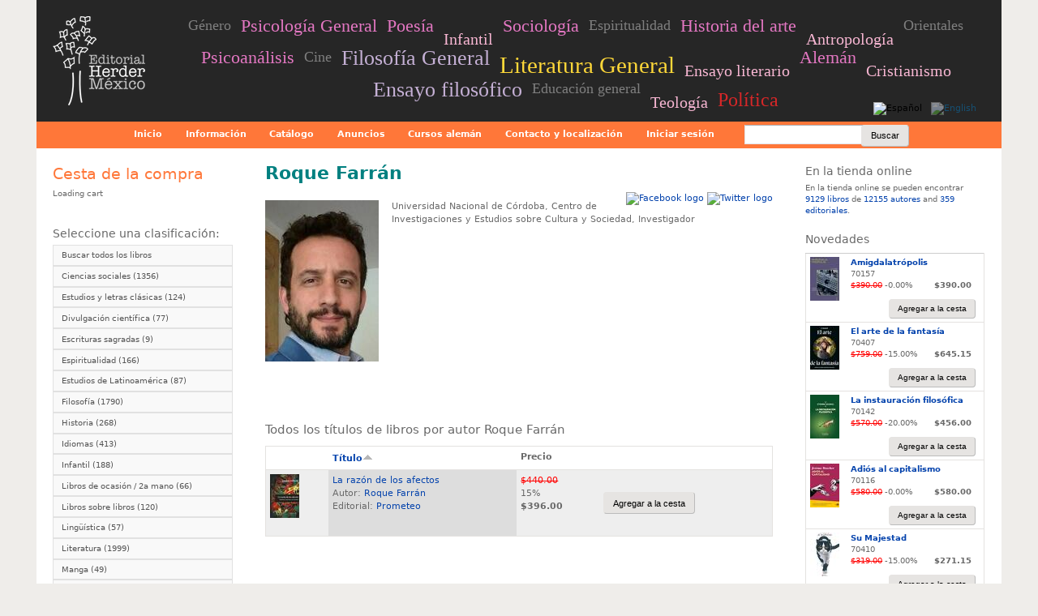

--- FILE ---
content_type: text/html; charset=utf-8
request_url: https://herder.com.mx/es/autores-writers/roque-farran
body_size: 19541
content:
<!DOCTYPE html>
<!--[if lt IE 7]><html class="lt-ie9 lt-ie8 lt-ie7" lang="es" dir="ltr"><![endif]-->
<!--[if IE 7]><html class="lt-ie9 lt-ie8" lang="es" dir="ltr"><![endif]-->
<!--[if IE 8]><html class="lt-ie9" lang="es" dir="ltr"><![endif]-->
<!--[if gt IE 8]><!--><html lang="es" dir="ltr"><!--<![endif]-->
<head>
<meta charset="utf-8" />
<script src="https://www.google.com/recaptcha/api.js?hl=es" async="async" defer="defer"></script>
<link rel="shortcut icon" href="https://herder.com.mx/sites/default/files/herder_mexico.png" type="image/png" />
<meta name="viewport" content="width=device-width, initial-scale=1" />
<meta name="description" content="Todos los títulos de libros por autor Roque Farrán: Universidad Nacional de Córdoba, Centro de Investigaciones y Estudios sobre Cultura y Sociedad, Investigador" />
<meta name="MobileOptimized" content="width" />
<meta name="HandheldFriendly" content="true" />
<meta name="abstract" content="Todos los títulos de libros por autor Roque Farrán: Universidad Nacional de Córdoba, Centro de Investigaciones y Estudios sobre Cultura y Sociedad, Investigador" />
<meta name="apple-mobile-web-app-capable" content="yes" />
<meta name="keywords" content="autores" />
<meta name="robots" content="follow, index" />
<meta name="generator" content="Drupal 7 (https://www.drupal.org)" />
<meta name="rights" content="Editorial Herder Mexico" />
<link rel="image_src" href="https://herder.com.mx/sites/default/files/uploads/writer_images/roquefarran.jpg" />
<link rel="canonical" href="https://herder.com.mx/es/autores-writers/roque-farran" />
<link rel="shortlink" href="https://herder.com.mx/es/node/64358" />
<meta http-equiv="content-language" content="es" />
<meta property="og:site_name" content="Librería Herder Mexico" />
<meta property="og:type" content="article" />
<meta property="og:url" content="https://herder.com.mx/es/autores-writers/roque-farran" />
<meta property="og:title" content="Roque Farrán" />
<meta property="og:updated_time" content="2023-10-19T16:53:36-06:00" />
<meta property="article:published_time" content="2023-10-19T16:51:24-06:00" />
<meta property="article:modified_time" content="2023-10-19T16:53:36-06:00" />
<link rel="alternate" hreflang="x-default" href="es" />
<link rel="alternate" hreflang="en" href="en" />
<title>Roque Farrán | Editorial Herder MX</title>
<link type="text/css" rel="stylesheet" href="https://herder.com.mx/sites/default/files/css/css_xE-rWrJf-fncB6ztZfd2huxqgxu4WO-qwma6Xer30m4.css" media="all" />
<link type="text/css" rel="stylesheet" href="https://herder.com.mx/sites/default/files/css/css_-Pxq0SkY1UvUiTUxeEtTnioo6mLLljBEdq72GSBsrHU.css" media="all" />
<link type="text/css" rel="stylesheet" href="https://herder.com.mx/sites/default/files/css/css_UUB47YYV5UHVdNDHmPWaTL_MuBYFNnPtZp_vsI9We3c.css" media="all" />
<link type="text/css" rel="stylesheet" href="https://herder.com.mx/sites/default/files/css/css_qPpckvN5Y7z7T7sNf4IdcobSsYW0Ww8nXpGsjABU_N0.css" media="screen" />
<link type="text/css" rel="stylesheet" href="https://herder.com.mx/sites/default/files/css/css_iWa35SiZILcK1edJeXh1y36kvwEpw0p7xuN7C3QM0cg.css" media="all" />
<link type="text/css" rel="stylesheet" href="https://herder.com.mx/sites/default/files/css/css_0-zz7-KcoCxEn3RkF0BJT6UZE98zYcOGB1Xy0R4bPZM.css" media="print" />
<link type="text/css" rel="stylesheet" href="https://herder.com.mx/sites/default/files/css/css_oav9hUMzT6Afd-q7j1x0nH4sxq8bz_6-t9lwQeiHymo.css" media="only screen" />
<link type="text/css" rel="stylesheet" href="https://herder.com.mx/sites/default/files/css/css_WaeNUuqyk5Q0Sk_elb1A_V6rkivK8CHUCeG0ckpv1lM.css" media="screen" />
<link type="text/css" rel="stylesheet" href="https://herder.com.mx/sites/default/files/css/css_ngCF-NDZAhBDbglbGLgCQvn_wJL-nma-kYiCdBiyLnk.css" media="only screen" />

<!--[if lt IE 9]>
<link type="text/css" rel="stylesheet" href="https://herder.com.mx/sites/default/files/css/css_x5i_S0r3qnW6iH3yLWsPLJQ_8_BA65CqtDOdK4ZsrmQ.css" media="screen" />
<![endif]-->

<!--[if lte IE 9]>
<link type="text/css" rel="stylesheet" href="https://herder.com.mx/sites/default/files/css/css_AbpHGcgLb-kRsJGnwFEktk7uzpZOCcBY74-YBdrKVGs.css" media="screen" />
<![endif]-->
<script type="text/javascript" defer="defer" src="https://herder.com.mx/sites/default/files/google_tag/gtm_nvg6sw9t/google_tag.script.js?t9043l"></script>
<script type="text/javascript" src="/sites/all/libraries/jquery-1.7.2/jquery-1.7.2.min.js?v=1.7.2"></script>
<script type="text/javascript" src="https://herder.com.mx/misc/jquery-extend-3.4.0.js?v=1.7.2"></script>
<script type="text/javascript" src="https://herder.com.mx/misc/jquery-html-prefilter-3.5.0-backport.js?v=1.7.2"></script>
<script type="text/javascript" src="https://herder.com.mx/misc/jquery.once.js?v=1.2"></script>
<script type="text/javascript" src="https://herder.com.mx/misc/drupal.js?t9043l"></script>
<script type="text/javascript" src="https://herder.com.mx/sites/all/modules/equalheights/jquery.equalheights.js?v=1.0"></script>
<script type="text/javascript" src="https://herder.com.mx/sites/all/libraries/blazy/blazy.min.js?t9043l"></script>
<script type="text/javascript" src="https://herder.com.mx/sites/all/modules/jquery_update/replace/ui/external/jquery.cookie.js?v=67fb34f6a866c40d0570"></script>
<script type="text/javascript" src="https://herder.com.mx/sites/all/modules/jquery_update/replace/jquery.form/4/jquery.form.min.js?v=4.2.1"></script>
<script type="text/javascript" src="https://herder.com.mx/sites/all/modules/select2/js/Drupal.select2.js?t9043l"></script>
<script type="text/javascript" src="https://herder.com.mx/misc/form-single-submit.js?v=7.100"></script>
<script type="text/javascript" src="https://herder.com.mx/misc/form.js?v=7.100"></script>
<script type="text/javascript" src="https://herder.com.mx/misc/ajax.js?v=7.100"></script>
<script type="text/javascript" src="https://herder.com.mx/sites/all/modules/jquery_update/js/jquery_update.js?v=0.0.1"></script>
<script type="text/javascript" src="https://herder.com.mx/sites/all/modules/equalheights/equalheights.js?t9043l"></script>
<script type="text/javascript" src="https://herder.com.mx/sites/all/modules/spamspan/spamspan.js?t9043l"></script>
<script type="text/javascript" src="https://herder.com.mx/sites/all/modules/ubercart/uc_file/uc_file.js?t9043l"></script>
<script type="text/javascript" src="https://herder.com.mx/sites/all/modules/lazy/lazy.js?t9043l"></script>
<script type="text/javascript" src="https://herder.com.mx/sites/default/files/languages/es_6trIdjbXlS9L_674QlFYUyAMRJjNldPy45Yh_rhEggw.js?t9043l"></script>
<script type="text/javascript" src="https://herder.com.mx/sites/all/modules/uc_ajax_cart/js/jquery.blockui.js?t9043l"></script>
<script type="text/javascript" src="https://herder.com.mx/sites/all/modules/uc_ajax_cart/js/uc_ajax_cart.js?t9043l"></script>
<script type="text/javascript" src="https://herder.com.mx/sites/all/modules/uc_ajax_cart/js/jquery.cookie.js?t9043l"></script>
<script type="text/javascript" src="https://herder.com.mx/sites/all/modules/custom_search/js/custom_search.js?t9043l"></script>
<script type="text/javascript" src="https://herder.com.mx/sites/all/modules/views/js/base.js?t9043l"></script>
<script type="text/javascript" src="https://herder.com.mx/misc/progress.js?v=7.100"></script>
<script type="text/javascript" src="https://herder.com.mx/sites/all/modules/views/js/ajax_view.js?t9043l"></script>
<script type="text/javascript" src="https://herder.com.mx/sites/all/modules/uc_out_of_stock/uc_out_of_stock.js?t9043l"></script>
<script type="text/javascript" src="https://herder.com.mx/sites/all/modules/captcha/captcha.js?t9043l"></script>
<script type="text/javascript" src="https://herder.com.mx/sites/all/libraries/imagesloaded/jquery.imagesloaded.min.js?t9043l"></script>
<script type="text/javascript" src="https://herder.com.mx/sites/all/modules/google_analytics/googleanalytics.js?t9043l"></script>
<script type="text/javascript" src="https://www.googletagmanager.com/gtag/js?id=G-DYBCY23YSS"></script>
<script type="text/javascript">
<!--//--><![CDATA[//><!--
window.google_analytics_uacct = "G-DYBCY23YSS";window.dataLayer = window.dataLayer || [];function gtag(){dataLayer.push(arguments)};gtag("js", new Date());gtag("set", "developer_id.dMDhkMT", true);(function(w,d,s,l,i){w[l]=w[l]||[];w[l].push({'gtm.start':
new Date().getTime(),event:'gtm.js'});var f=d.getElementsByTagName(s)[0],
j=d.createElement(s),dl=l!='dataLayer'?'&l='+l:'';j.async=true;j.src=
'https://www.googletagmanager.com/gtm.js?id='+i+dl;f.parentNode.insertBefore(j,f);
})(window,document,'script','dataLayer','GTM-NVG6SW9T');gtag("config", "G-DYBCY23YSS", {"groups":"default","anonymize_ip":true,"allow_ad_personalization_signals":false});
//--><!]]>
</script>
<script type="text/javascript" src="https://herder.com.mx/sites/all/libraries/select2/select2.min.js?t9043l"></script>
<script type="text/javascript" src="https://herder.com.mx/sites/all/libraries/select2/select2_locale_es.js?t9043l"></script>
<script type="text/javascript" src="https://herder.com.mx/sites/all/modules/extlink/js/extlink.js?t9043l"></script>
<script type="text/javascript" src="https://herder.com.mx/sites/all/modules/antibot/js/antibot.js?t9043l"></script>
<script type="text/javascript" src="https://herder.com.mx/sites/all/modules/webform/js/webform.js?t9043l"></script>
<script type="text/javascript" src="https://herder.com.mx/sites/all/libraries/superfish/sftouchscreen.js?t9043l"></script>
<script type="text/javascript" src="https://herder.com.mx/sites/all/libraries/superfish/sfsmallscreen.js?t9043l"></script>
<script type="text/javascript" src="https://herder.com.mx/sites/all/libraries/superfish/jquery.hoverIntent.minified.js?t9043l"></script>
<script type="text/javascript" src="https://herder.com.mx/sites/all/libraries/superfish/supposition.js?t9043l"></script>
<script type="text/javascript" src="https://herder.com.mx/sites/all/libraries/superfish/superfish.js?t9043l"></script>
<script type="text/javascript" src="https://herder.com.mx/sites/all/libraries/superfish/supersubs.js?t9043l"></script>
<script type="text/javascript" src="https://herder.com.mx/sites/all/modules/superfish/superfish.js?t9043l"></script>
<script type="text/javascript" src="https://herder.com.mx/sites/default/themes/sky/js/scripts.js?t9043l"></script>
<script type="text/javascript">
<!--//--><![CDATA[//><!--
jQuery.extend(Drupal.settings, {"basePath":"\/","pathPrefix":"es\/","setHasJsCookie":0,"ajaxPageState":{"theme":"herder","theme_token":"o447n8DKwscVIfsgNKrOtWGriPra4NfafBumo9loy10","jquery_version":"1.7.2","jquery_version_token":"gAPLT5WCcso4m_O4BP8wJ8GfOTDe-g0FQLQ5Hqqnxo0","js":{"https:\/\/herder.com.mx\/sites\/default\/files\/google_tag\/gtm_nvg6sw9t\/google_tag.script.js":1,"\/sites\/all\/libraries\/jquery-1.7.2\/jquery-1.7.2.min.js":1,"misc\/jquery-extend-3.4.0.js":1,"misc\/jquery-html-prefilter-3.5.0-backport.js":1,"misc\/jquery.once.js":1,"misc\/drupal.js":1,"sites\/all\/modules\/equalheights\/jquery.equalheights.js":1,"sites\/all\/libraries\/blazy\/blazy.min.js":1,"sites\/all\/modules\/jquery_update\/replace\/ui\/external\/jquery.cookie.js":1,"sites\/all\/modules\/jquery_update\/replace\/jquery.form\/4\/jquery.form.min.js":1,"sites\/all\/modules\/select2\/js\/Drupal.select2.js":1,"misc\/form-single-submit.js":1,"misc\/form.js":1,"misc\/ajax.js":1,"sites\/all\/modules\/jquery_update\/js\/jquery_update.js":1,"sites\/all\/modules\/equalheights\/equalheights.js":1,"sites\/all\/modules\/spamspan\/spamspan.js":1,"sites\/all\/modules\/ubercart\/uc_file\/uc_file.js":1,"sites\/all\/modules\/lazy\/lazy.js":1,"public:\/\/languages\/es_6trIdjbXlS9L_674QlFYUyAMRJjNldPy45Yh_rhEggw.js":1,"sites\/all\/modules\/uc_ajax_cart\/js\/jquery.blockui.js":1,"sites\/all\/modules\/uc_ajax_cart\/js\/uc_ajax_cart.js":1,"sites\/all\/modules\/uc_ajax_cart\/js\/jquery.cookie.js":1,"sites\/all\/modules\/custom_search\/js\/custom_search.js":1,"sites\/all\/modules\/views\/js\/base.js":1,"misc\/progress.js":1,"sites\/all\/modules\/views\/js\/ajax_view.js":1,"sites\/all\/modules\/uc_out_of_stock\/uc_out_of_stock.js":1,"sites\/all\/modules\/captcha\/captcha.js":1,"sites\/all\/libraries\/imagesloaded\/jquery.imagesloaded.min.js":1,"sites\/all\/modules\/google_analytics\/googleanalytics.js":1,"https:\/\/www.googletagmanager.com\/gtag\/js?id=G-DYBCY23YSS":1,"0":1,"sites\/all\/libraries\/select2\/select2.min.js":1,"sites\/all\/libraries\/select2\/select2_locale_es.js":1,"sites\/all\/modules\/extlink\/js\/extlink.js":1,"sites\/all\/modules\/antibot\/js\/antibot.js":1,"sites\/all\/modules\/webform\/js\/webform.js":1,"sites\/all\/libraries\/superfish\/sftouchscreen.js":1,"sites\/all\/libraries\/superfish\/sfsmallscreen.js":1,"sites\/all\/libraries\/superfish\/jquery.hoverIntent.minified.js":1,"sites\/all\/libraries\/superfish\/supposition.js":1,"sites\/all\/libraries\/superfish\/superfish.js":1,"sites\/all\/libraries\/superfish\/supersubs.js":1,"sites\/all\/modules\/superfish\/superfish.js":1,"sites\/default\/themes\/sky\/js\/scripts.js":1},"css":{"modules\/system\/system.base.css":1,"modules\/system\/system.menus.css":1,"modules\/system\/system.messages.css":1,"modules\/system\/system.theme.css":1,"modules\/field\/theme\/field.css":1,"sites\/all\/modules\/filebrowser\/css\/filebrowser_style.css":1,"sites\/all\/modules\/logintoboggan\/logintoboggan.css":1,"modules\/node\/node.css":1,"modules\/search\/search.css":1,"sites\/all\/modules\/ubercart\/uc_file\/uc_file.css":1,"sites\/all\/modules\/ubercart\/uc_order\/uc_order.css":1,"sites\/all\/modules\/ubercart\/uc_product\/uc_product.css":1,"sites\/all\/modules\/ubercart\/uc_store\/uc_store.css":1,"modules\/user\/user.css":1,"sites\/all\/modules\/extlink\/css\/extlink.css":1,"sites\/all\/modules\/views\/css\/views.css":1,"sites\/all\/modules\/cctags\/cctags.css":1,"sites\/all\/modules\/ctools\/css\/ctools.css":1,"sites\/all\/modules\/uc_ajax_cart\/css\/uc_ajax_cart.css":1,"modules\/locale\/locale.css":1,"sites\/all\/modules\/custom_search\/custom_search.css":1,"sites\/all\/modules\/uc_out_of_stock\/uc_out_of_stock.css":1,"sites\/all\/libraries\/select2\/select2.css":1,"sites\/all\/modules\/select2\/css\/select2_integration.css":1,"sites\/all\/modules\/ds\/layouts\/ds_3col_stacked_fluid\/ds_3col_stacked_fluid.css":1,"sites\/default\/files\/css\/follow.css":1,"sites\/all\/modules\/webform\/css\/webform.css":1,"sites\/all\/libraries\/superfish\/css\/superfish.css":1,"sites\/all\/libraries\/superfish\/css\/superfish-smallscreen.css":1,"sites\/all\/libraries\/superfish\/css\/superfish-vertical.css":1,"sites\/all\/libraries\/superfish\/style\/white.css":1,"sites\/all\/libraries\/superfish\/style\/default.css":1,"sites\/default\/themes\/adaptivetheme\/at_core\/css\/at.settings.style.headings.css":1,"sites\/default\/themes\/adaptivetheme\/at_core\/css\/at.layout.css":1,"sites\/default\/themes\/sky\/css\/html-elements.css":1,"sites\/default\/themes\/sky\/css\/forms.css":1,"sites\/default\/themes\/sky\/css\/tables.css":1,"sites\/default\/themes\/sky\/css\/page.css":1,"sites\/default\/themes\/sky\/css\/articles.css":1,"sites\/default\/themes\/sky\/css\/comments.css":1,"sites\/default\/themes\/sky\/css\/fields.css":1,"sites\/default\/themes\/sky\/css\/blocks.css":1,"sites\/default\/themes\/sky\/css\/navigation.css":1,"sites\/default\/themes\/herder\/color\/colors.css":1,"sites\/default\/themes\/sky\/css\/sky.settings.style.css":1,"sites\/default\/themes\/herder\/css\/herder.css":1,"sites\/default\/themes\/herder\/css\/sf-herder.css":1,"sites\/default\/themes\/sky\/css\/print.css":1,"public:\/\/adaptivetheme\/herder_files\/herder.responsive.layout.css":1,"public:\/\/adaptivetheme\/herder_files\/herder.fonts.css":1,"public:\/\/adaptivetheme\/herder_files\/herder.responsive.styles.css":1,"public:\/\/adaptivetheme\/herder_files\/herder.lt-ie9.layout.css":1,"sites\/default\/themes\/herder\/css\/ie-lte-9.css":1}},"uc_ajax_cart":{"CALLBACK":"\/es\/uc_ajax_cart\/add\/item","SHOW_CALLBACK":"\/es\/uc_ajax_cart\/show","ADD_TITLE":"Please wait","ADD_MESSAGE":"Add product to cart","REMOVE_TITLE":"Please wait","REMOVE_MESSAGE":"Remove product from cart","CART_LINK_CALLBACK":"\/es\/uc_ajax_cart\/addlink","BLOCK_UI":1,"TIMEOUT":2000,"UPDATE_CALLBACK":"\/es\/uc_ajax_cart\/update","UPDATE_MESSAGE":"Actualizar cesta","UPDATE":0,"CART_OPERATION":"Cesta de la compra","CART_VIEW_ON":0,"SHOW_VIEW_CALLBACK":"\/es\/uc_ajax_cart\/show-cart-view","TRACK_CLOSED_STATE":0,"INITIAL_CLOSED_STATE":1,"CART_PANE_EFFECT":1,"CART_PANE_EFFECT_DURATION":200,"HIDE_CART_OPERATIONS":0,"COLLAPSIBLE_CART":1},"custom_search":{"form_target":"_self","solr":0},"uc_out_of_stock":{"path":"\/es\/uc_out_of_stock\/query","throbber":0,"instock":0,"msg":"\u003Cp\u003E\u003Cspan\u003EFuera de stock\u003C\/span\u003E\u003C\/p\u003E"},"urlIsAjaxTrusted":{"\/es\/autores-writers\/roque-farran":true,"\/es\/views\/ajax":true,"\/es\/search\/node":true,"\/es\/webform\/newsletter":true},"views":{"ajax_path":"\/es\/views\/ajax","ajaxViews":{"views_dom_id:68579bb099275e4aae282e217452a4f9":{"view_name":"books_from_","view_display_id":"block_1","view_args":"64358","view_path":"node\/64358","view_base_path":null,"view_dom_id":"68579bb099275e4aae282e217452a4f9","pager_element":"1"},"views_dom_id:85275895dcb3554bfa0dd77d9006e9cb":{"view_name":"books_from_","view_display_id":"block","view_args":"64358","view_path":"node\/64358","view_base_path":null,"view_dom_id":"85275895dcb3554bfa0dd77d9006e9cb","pager_element":"1"},"views_dom_id:f37a04c329870edc12f3b897f3f48659":{"view_name":"books_from_","view_display_id":"block_2","view_args":"64358","view_path":"node\/64358","view_base_path":null,"view_dom_id":"f37a04c329870edc12f3b897f3f48659","pager_element":"1"}}},"equalHeightsModule":{"classes":[{"selector":".view-publishers-alphabetical .views-field-title a","mediaquery":"","minheight":"","maxheight":"","overflow":"hidden"},{"selector":".view-area-catalog .views-row .views-field-field-booktitle","mediaquery":"","minheight":"32","maxheight":"70","overflow":"hidden"}],"imagesloaded_ie8":1},"googleanalytics":{"account":["G-DYBCY23YSS"],"trackOutbound":1,"trackMailto":1,"trackDownload":1,"trackDownloadExtensions":"7z|aac|arc|arj|asf|asx|avi|bin|csv|doc(x|m)?|dot(x|m)?|exe|flv|gif|gz|gzip|hqx|jar|jpe?g|js|mp(2|3|4|e?g)|mov(ie)?|msi|msp|pdf|phps|png|ppt(x|m)?|pot(x|m)?|pps(x|m)?|ppam|sld(x|m)?|thmx|qtm?|ra(m|r)?|sea|sit|tar|tgz|torrent|txt|wav|wma|wmv|wpd|xls(x|m|b)?|xlt(x|m)|xlam|xml|z|zip"},"select_2":{"excludes":{"by_id":{"values":[],"reg_exs":[]},"by_class":[],"by_selectors":[]},"branch":3,"default_settings":{"separator":"\u00b6","jqui_sortable":false,"dropdownAutoWidth":true,"width":"off","containerCssClass":"","minimumResultsForSearch":"10"},"process_all_selects_on_page":true,"no_version_check":false,"elements":[],"settings_updated":false},"superfish":[{"id":"1","sf":{"animation":{"opacity":"show","height":"show","width":"show"},"speed":"fast","autoArrows":false,"dropShadows":false},"plugins":{"touchscreen":{"mode":"window_width","breakpointUnit":"px"},"smallscreen":{"mode":"window_width","breakpointUnit":"px","expandText":"Desplegar","collapseText":"Plegar","title":"Main menu"},"supersubs":true}},{"id":"4","sf":{"animation":{"opacity":"show","height":"show"},"speed":"fast"},"plugins":{"touchscreen":{"mode":"window_width","breakpointUnit":"px"},"smallscreen":{"mode":"window_width","breakpoint":480,"breakpointUnit":"px","expandText":"Desplegar","collapseText":"Plegar","title":"Temas"},"supposition":true,"supersubs":true}},{"id":"3","sf":{"pathLevels":"0","animation":{"opacity":"show","height":"show"},"speed":"fast","autoArrows":false,"dropShadows":false},"plugins":{"supposition":true}}],"extlink":{"extTarget":"_blank","extClass":"ext","extLabel":"(link is external)","extImgClass":0,"extIconPlacement":"append","extSubdomains":1,"extExclude":"","extInclude":"","extCssExclude":".service-links, .twitter-share-button","extCssExplicit":"","extAlert":0,"extAlertText":"This link will take you to an external web site.","mailtoClass":"mailto","mailtoLabel":"(link sends e-mail)","extUseFontAwesome":false},"antibot":{"forms":{"webform-client-form-25115":{"action":"\/es\/webform\/newsletter","key":"434cefeb748a45c5b349b52893932260"}}},"adaptivetheme":{"herder":{"layout_settings":{"bigscreen":"three-col-grail","tablet_landscape":"three-col-grail","tablet_portrait":"two-sidebars-left-stack","smalltouch_landscape":"one-col-vert","smalltouch_portrait":"one-col-stack"},"media_query_settings":{"bigscreen":"only screen and (min-width:1190px)","tablet_landscape":"only screen and (min-width:769px) and (max-width:1189px)","tablet_portrait":"only screen and (min-width:481px) and (max-width:768px)","smalltouch_landscape":"only screen and (min-width:321px) and (max-width:480px)","smalltouch_portrait":"only screen and (max-width:320px)"}}},"lazy":{"errorClass":"b-error","loadInvisible":false,"offset":100,"saveViewportOffsetDelay":50,"selector":".b-lazy","src":"data-src","successClass":"b-loaded","validateDelay":25}});
//--><!]]>
</script>
<!--[if lt IE 9]>
<script src="https://herder.com.mx/sites/default/themes/adaptivetheme/at_core/scripts/html5.js?t9043l"></script>
<![endif]-->
</head>
<body class="html not-front not-logged-in two-sidebars page-node page-node- page-node-64358 node-type-writer i18n-es site-name-hidden atr-7.x-3.x color-scheme-custom herder bs-n bb-n mb-n mbp-c rc-0 rct-0">
  <div id="skip-link" class="nocontent">
    <a href="#main-content" class="element-invisible element-focusable">Pasar al contenido principal</a>
  </div>
  <div class="region region-page-top"><div class="region-inner clearfix"><noscript aria-hidden="true"><iframe src="https://www.googletagmanager.com/ns.html?id=GTM-NVG6SW9T" height="0" width="0" style="display:none;visibility:hidden"></iframe></noscript>
</div></div>  <div id="page" class="container page ssc-n ssw-n ssa-l sss-n btc-n btw-n bta-l bts-n ntc-n ntw-b nta-l nts-n ctc-n ctw-b cta-l cts-n ptc-n ptw-b pta-l pts-n with-footer">

  
  <header id="header" class="clearfix" role="banner">

          <!-- start: Branding -->
      <div id="branding" class="branding-elements clearfix">

                  <div id="logo">
            <a href="/es"><img class="site-logo" src="https://herder.com.mx/sites/default/files/logo_herder.png" alt="Librería Herder Mexico" /></a>          </div>
        
                  <!-- start: Site name and Slogan hgroup -->
          <span  class="element-invisible h-group" id="name-and-slogan">

                         <h1  class="element-invisible" id="site-name"><a href="/es" title="Página de inicio">Librería Herder Mexico</a></h1>
            
            
          </span><!-- /end #name-and-slogan -->

        
      </div><!-- /end #branding -->
    
    <div class="region region-header"><div class="region-inner clearfix"><div id="block-cctags-1" class="block block-cctags no-title" ><div class="block-inner clearfix">  
  
  <div class="block-content content no-title"><div class="cctags cctags-block wrapper"><a href="/es/temas/genero" class="cctags cctags-block vid-10 level-1 depth-1 count-171 ccfilter tooltip" title="" rel="tag">Género</a>&nbsp; <a href="/es/temas/psicologia-general" class="cctags cctags-block vid-10 level-3 depth-1 count-324 ccfilter tooltip" title="" rel="tag">Psicología General</a>&nbsp; <a href="/es/temas/poesia" class="cctags cctags-block vid-10 level-3 depth-1 count-286 ccfilter tooltip" title="" rel="tag">Poesía</a>&nbsp; <a href="/es/temas/infantil" class="cctags cctags-block vid-10 level-2 depth-0 count-188 ccfilter tooltip" title="" rel="tag">Infantil</a>&nbsp; <a href="/es/temas/sociologia" class="cctags cctags-block vid-10 level-3 depth-1 count-283 ccfilter tooltip" title="" rel="tag">Sociología</a>&nbsp; <a href="/es/temas/espiritualidad" class="cctags cctags-block vid-10 level-1 depth-0 count-166 ccfilter tooltip" title="" rel="tag">Espiritualidad</a>&nbsp; <a href="/es/temas/historia-del-arte" class="cctags cctags-block vid-10 level-3 depth-1 count-367 ccfilter tooltip" title="" rel="tag">Historia del arte</a>&nbsp; <a href="/es/temas/antropologia" class="cctags cctags-block vid-10 level-2 depth-1 count-176 ccfilter tooltip" title="" rel="tag">Antropología</a>&nbsp; <a href="/es/temas/orientales" class="cctags cctags-block vid-10 level-1 depth-1 count-123 ccfilter tooltip" title="" rel="tag">Orientales</a>&nbsp; <a href="/es/temas/psicoanalisis" class="cctags cctags-block vid-10 level-3 depth-1 count-265 ccfilter tooltip" title="" rel="tag">Psicoanálisis</a>&nbsp; <a href="/es/temas/cine" class="cctags cctags-block vid-10 level-1 depth-1 count-124 ccfilter tooltip" title="" rel="tag">Cine</a>&nbsp; <a href="/es/temas/filosofia-general" class="cctags cctags-block vid-10 level-5 depth-1 count-871 ccfilter tooltip" title="" rel="tag">Filosofía General</a>&nbsp; <a href="/es/temas/literatura-general" class="cctags cctags-block vid-10 level-6 depth-1 count-1405 ccfilter tooltip" title="" rel="tag">Literatura General</a>&nbsp; <a href="/es/temas/ensayo-literario" class="cctags cctags-block vid-10 level-2 depth-1 count-254 ccfilter tooltip" title="" rel="tag">Ensayo literario</a>&nbsp; <a href="/es/temas/aleman" class="cctags cctags-block vid-10 level-3 depth-1 count-286 ccfilter tooltip" title="" rel="tag">Alemán</a>&nbsp; <a href="/es/temas/cristianismo" class="cctags cctags-block vid-10 level-2 depth-1 count-172 ccfilter tooltip" title="" rel="tag">Cristianismo</a>&nbsp; <a href="/es/temas/ensayo-filosofico" class="cctags cctags-block vid-10 level-5 depth-1 count-830 ccfilter tooltip" title="" rel="tag">Ensayo filosófico</a>&nbsp; <a href="/es/temas/educacion-general" class="cctags cctags-block vid-10 level-1 depth-1 count-112 ccfilter tooltip" title="" rel="tag">Educación general</a>&nbsp; <a href="/es/temas/teologia" class="cctags cctags-block vid-10 level-2 depth-0 count-173 ccfilter tooltip" title="" rel="tag">Teología</a>&nbsp; <a href="/es/temas/politica" class="cctags cctags-block vid-10 level-4 depth-1 count-405 ccfilter tooltip" title="" rel="tag">Política</a>&nbsp; </div></div>
  </div></div><div id="block-locale-language" class="block block-locale no-title"  role="complementary"><div class="block-inner clearfix">  
  
  <div class="block-content content no-title"><ul class="language-switcher-locale-url"><li><a href="/es/autores-writers/roque-farran" class="language-link active" xml:lang="es"><img class="language-icon image-style-none" src="https://herder.com.mx/sites/all/libraries/famfamfamflags/es.png" width="16" height="11" alt="Español" title="Español" /></a></li><li><a href="/en/autores-writers/roque-farran" class="language-link" xml:lang="en"><img class="language-icon image-style-none" src="https://herder.com.mx/sites/all/libraries/famfamfamflags/en.png" width="16" height="11" alt="English" title="English" /></a></li></ul></div>
  </div></div></div></div>    <div id="menu-bar" class="nav clearfix"><h2 class="menu-toggle"><a href="#">Menú</a></h2><nav id="block-superfish-1" class="block block-superfish no-title menu-wrapper menu-bar-wrapper clearfix" >  
  
  <ul  id="superfish-1" class="menu sf-menu sf-main-menu sf-horizontal sf-style-default"><li id="menu-5192-1" class="sf-depth-1 sf-no-children"><a href="/es" title="" class="sf-depth-1">Inicio</a></li><li id="menu-4292-1" class="sf-depth-1 menuparent"><span title="" class="sf-depth-1 menuparent nolink" tabindex="0">Información</span><ul><li id="menu-4297-1" class="sf-depth-2 sf-no-children"><a href="/es/quienes-somos" class="sf-depth-2">Quiénes somos</a></li><li id="menu-4293-1" class="sf-depth-2 sf-no-children"><a href="/es/para-mayoristas-de-editorial-herder" class="sf-depth-2">Mayoristas</a></li><li id="menu-4296-1" class="sf-depth-2 sf-no-children"><a href="/es/como-comprar-0" class="sf-depth-2">Cómo comprar</a></li><li id="menu-17160-1" class="sf-depth-2 sf-no-children"><a href="/es/devoluciones" title="Qué hacer en caso de recibir un libro dañado" class="sf-depth-2">Devoluciones</a></li><li id="menu-4388-1" class="sf-depth-2 sf-no-children"><a href="/es/manuscritos-0" class="sf-depth-2">Manuscritos</a></li><li id="menu-4878-1" class="sf-depth-2 sf-no-children"><a href="/es/amigos-de-herder" class="sf-depth-2">Amigos de Herder</a></li></ul></li><li id="menu-1393-1" class="sf-depth-1 menuparent"><span title="" class="sf-depth-1 menuparent nolink" tabindex="0">Catálogo</span><ul><li id="menu-5530-1" class="sf-depth-2 sf-no-children"><a href="/es/books/a-z" title="" class="sf-depth-2">Libros A-Z</a></li><li id="menu-1279-1" class="sf-depth-2 sf-no-children"><a href="/es/writers/a-z" title="" class="sf-depth-2">Autores A-Z</a></li><li id="menu-1280-1" class="sf-depth-2 sf-no-children"><a href="/es/publishers/a-z" title="" class="sf-depth-2">Editoriales A-Z</a></li><li id="menu-4372-1" class="sf-depth-2 sf-no-children"><a href="/es/collections-alphabetical" title="" class="sf-depth-2">Colecciones A-Z</a></li><li id="menu-184-1" class="sf-depth-2 sf-no-children"><a href="/es/search" title="" class="sf-depth-2">Buscar</a></li></ul></li><li id="menu-5529-1" class="sf-depth-1 menuparent"><span title="" class="sf-depth-1 menuparent nolink" tabindex="0">Anuncios</span><ul><li id="menu-1257-1" class="sf-depth-2 sf-no-children"><a href="/es/topics" title="" class="sf-depth-2">Avisos importantes</a></li><li id="menu-1253-1" class="sf-depth-2 sf-no-children"><a href="/es/in-the-press" title="" class="sf-depth-2">En la prensa</a></li><li id="menu-10116-1" class="sf-depth-2 sf-no-children"><a href="/es/announcements/esperamos" title="Estos son los títulos recién publicados en España, próximamente los tendremos disponibles en México." class="sf-depth-2">Esperamos</a></li><li id="menu-10117-1" class="sf-depth-2 sf-no-children"><a href="/es/announcements/mas-vendido" title="Más vendido" class="sf-depth-2">Más vendido</a></li><li id="menu-10118-1" class="sf-depth-2 sf-no-children"><a href="/es/announcements/novedades" title="Novedades" class="sf-depth-2">Novedades</a></li><li id="menu-14069-1" class="sf-depth-2 sf-no-children"><a href="/es/announcements/novedades-herder" title="Novedades Herder" class="sf-depth-2">Novedades Herder</a></li><li id="menu-10119-1" class="sf-depth-2 sf-no-children"><a href="/es/announcements/promociones" title="Promociones" class="sf-depth-2">Promociones</a></li><li id="menu-10121-1" class="sf-depth-2 sf-no-children"><a href="/es/announcements/recomendado" title="Recomendado" class="sf-depth-2">Recomendado</a></li></ul></li><li id="menu-1245-1" class="sf-depth-1 menuparent"><span title="" class="sf-depth-1 menuparent nolink" tabindex="0">Cursos alemán</span><ul><li id="menu-29307-1" class="sf-depth-2 sf-no-children"><a href="/es/studio-d/studio-b2" title="Studio B2" class="sf-depth-2">Studio B2</a></li><li id="menu-18922-1" class="sf-depth-2 sf-no-children"><a href="/es/studio-d/studio-c1" title="Studio C1" class="sf-depth-2">Studio C1</a></li><li id="menu-182132-1" class="sf-depth-2 sf-no-children"><a href="/es/studio-d/weitblick" title="Weitblick" class="sf-depth-2">Weitblick</a></li><li id="menu-54611-1" class="sf-depth-2 sf-no-children"><a href="/es/studio-d/studio-express" title="Studio [express]" class="sf-depth-2">Studio [express]</a></li><li id="menu-182130-1" class="sf-depth-2 sf-no-children"><a href="/es/studio-d/prima-aktiv" title="Prima Aktiv" class="sf-depth-2">Prima Aktiv</a></li><li id="menu-18920-1" class="sf-depth-2 sf-no-children"><a href="/es/studio-d/prima-plus" title="Prima Plus" class="sf-depth-2">Prima Plus</a></li><li id="menu-182127-1" class="sf-depth-2 sf-no-children"><a href="/es/studio-d/pluspunkt-deutsch" title="Pluspunkt Deutsch" class="sf-depth-2">Pluspunkt Deutsch</a></li><li id="menu-5547-1" class="sf-depth-2 sf-no-children"><a href="/es/studio-d/audio-libro" title="Audio Libro" class="sf-depth-2">Audio Libro</a></li><li id="menu-182133-1" class="sf-depth-2 sf-no-children"><a href="/es/studio-d/das-leben" title="Das Leben" class="sf-depth-2">Das Leben</a></li><li id="menu-5548-1" class="sf-depth-2 sf-no-children"><a href="/es/studio-d/diccionarios" title="Diccionarios" class="sf-depth-2">Diccionarios</a></li><li id="menu-182128-1" class="sf-depth-2 sf-no-children"><a href="/es/studio-d/fokus" title="Fokus" class="sf-depth-2">Fokus</a></li><li id="menu-5549-1" class="sf-depth-2 sf-no-children"><a href="/es/studio-d/gramatica" title="Gramática" class="sf-depth-2">Gramática</a></li><li id="menu-18921-1" class="sf-depth-2 sf-no-children"><a href="/es/studio-d/panorama" title="Panorama" class="sf-depth-2">Panorama</a></li><li id="menu-5551-1" class="sf-depth-2 sf-no-children"><a href="/es/studio-d/prufungstraining" title="Prüfungstraining" class="sf-depth-2">Prüfungstraining</a></li><li id="menu-5552-1" class="sf-depth-2 sf-no-children"><a href="/es/studio-d/studio-21" title="Studio 21" class="sf-depth-2">Studio 21</a></li><li id="menu-182131-1" class="sf-depth-2 sf-no-children"><a href="/es/studio-d/studio-d" title="Studio d" class="sf-depth-2">Studio d</a></li></ul></li><li id="menu-1502-1" class="sf-depth-1 menuparent"><span title="" class="sf-depth-1 menuparent nolink" tabindex="0">Contacto y localización</span><ul><li id="menu-1471-1" class="sf-depth-2 sf-no-children"><a href="/es/address/direccion-y-ruta" class="sf-depth-2">Dirección y Ruta</a></li><li id="menu-1302-1" class="sf-depth-2 sf-no-children"><a href="/es/webform/contacto" class="sf-depth-2">Contacto</a></li><li id="menu-5541-1" class="sf-depth-2 sf-no-children"><a href="/es/webform/newsletter" class="sf-depth-2">Circular/boletin</a></li></ul></li><li id="menu-4375-1" class="sf-depth-1 sf-no-children"><a href="/es/user/login" title="" class="sf-depth-1">Iniciar sesión</a></li><li id="menu-11726-1" class="sf-depth-1 sf-no-children"><div id="block-custom-search-blocks-1" class="block block-custom-search-blocks no-title" ><div class="block-inner clearfix">  
  
  <div class="block-content content no-title"><form class="search-form" role="search" action="/es/autores-writers/roque-farran" method="post" id="custom-search-blocks-form-1" accept-charset="UTF-8"><div><div class="form-item form-type-textfield form-item-custom-search-blocks-form-1">
  <label class="element-invisible" for="edit-custom-search-blocks-form-1--2">Search this site </label>
 <input title="Buscar en este sitio." class="custom-search-box form-text" placeholder="" type="text" id="edit-custom-search-blocks-form-1--2" name="custom_search_blocks_form_1" value="" size="17" maxlength="128" />
</div>
<fieldset class="custom_search-popup form-wrapper" id="edit-popup"><div class="fieldset-wrapper"><div class="form-item form-type-radios form-item-custom-search-types">
  <label for="edit-custom-search-types">Redefinir búsqueda </label>
 <div id="edit-custom-search-types" class="form-radios custom-search-selector custom-search-types"><div class="form-item form-type-radio form-item-custom-search-types">
 <input class="custom-search-selector custom-search-types form-radio" type="radio" id="edit-custom-search-types-c-all" name="custom_search_types" value="c-all" checked="checked" />  <label class="option" for="edit-custom-search-types-c-all">- Cualquier - </label>

</div>
<div class="form-item form-type-radio form-item-custom-search-types">
 <input class="custom-search-selector custom-search-types form-radio" type="radio" id="edit-custom-search-types-c-writer" name="custom_search_types" value="c-writer" />  <label class="option" for="edit-custom-search-types-c-writer">Autores / Writers </label>

</div>
<div class="form-item form-type-radio form-item-custom-search-types">
 <input class="custom-search-selector custom-search-types form-radio" type="radio" id="edit-custom-search-types-c-ebook" name="custom_search_types" value="c-ebook" />  <label class="option" for="edit-custom-search-types-c-ebook">Libro electrónico / Ebook </label>

</div>
<div class="form-item form-type-radio form-item-custom-search-types">
 <input class="custom-search-selector custom-search-types form-radio" type="radio" id="edit-custom-search-types-c-publisher" name="custom_search_types" value="c-publisher" />  <label class="option" for="edit-custom-search-types-c-publisher">Editoriales / Publishers </label>

</div>
<div class="form-item form-type-radio form-item-custom-search-types">
 <input class="custom-search-selector custom-search-types form-radio" type="radio" id="edit-custom-search-types-c-product" name="custom_search_types" value="c-product" />  <label class="option" for="edit-custom-search-types-c-product">Libros / Books </label>

</div>
</div>
</div>
</div></fieldset>
<div class="form-actions form-wrapper" id="edit-actions--16"><input type="submit" id="edit-submit" name="op" value="Buscar" class="form-submit" /></div><input type="hidden" name="delta" value="1" />
<input type="hidden" name="form_build_id" value="form-MZWBL8BkoGrbSC-Y-HFNOcJMRxpIC-7W8sREzaqW-kU" />
<input type="hidden" name="form_id" value="custom_search_blocks_form_1" />
</div></form></div>
  </div></div></li></ul>
  </nav></div>
  </header>

  <div id="columns" class="no-menu-bar">
    <div class="columns-inner clearfix">

                  
      
      
      <div id="content-column">
        <div class="content-inner">

          
          <section id="main-content" role="main">

                                      <header id="main-content-header">

                                  <h1 id="page-title">
                    Roque Farrán                  </h1>
                
                
              </header>
                        
            <!-- region: Main Content -->
                          <div id="content">
                <div id="block-system-main" class="block block-system no-title" >  
  
  <div  role="article" class="ds-3col-stacked-fluid node node-writer article view-mode-full group-one-sidebar group-sidebar-left clearfix">

  
  <div class="group-header">
      </div>

      <div class="group-left">
      <div class="field field-name-field-writer-image field-type-image field-label-hidden view-mode-full"><div class="field-items"><figure class="clearfix field-item even"><img class="image-style-writer" src="https://herder.com.mx/sites/default/files/styles/writer/public/uploads/writer_images/roquefarran.jpg?itok=QydPOC0p" width="140" height="199" alt="Roque Farrán" title="Roque Farrán" /></figure></div></div>    </div>
  
      <div class="group-middle">
      <div class="field field-name-service-links-displays-group field-type-ds field-label-hidden view-mode-full"><div class="field-items"><div class="field-item even"><div class="service-links"><a href="https://www.facebook.com/sharer.php?u=https%3A//herder.com.mx/es/autores-writers/roque-farran&amp;t=Roque%20Farr%C3%A1n" title="Compartir en Facebook" class="service-links-facebook" rel="nofollow" target="_blank"><img class="image-style-none" src="https://herder.com.mx/sites/all/modules/service_links/images/facebook.png" alt="Facebook logo" /></a> <a href="https://twitter.com/share?url=https%3A//herder.com.mx/es/autores-writers/roque-farran&amp;text=Roque%20Farr%C3%A1n" title="Compartir en Twitter" class="service-links-twitter" rel="nofollow" target="_blank"><img class="image-style-none" src="https://herder.com.mx/sites/all/modules/service_links/images/twitter.png" alt="Twitter logo" /></a></div></div></div></div><div class="field field-name-synops-es field-type-ds field-label-hidden view-mode-full"><div class="field-items"><div class="field-item even"><div class="view view-product-synops-es-en view-id-product_synops_es_en view-display-id-block_5 view-dom-id-bd1862abb3ab5a2567cba0a00b507d04">
        
  
  
      <div class="view-content">
        <div class="views-row views-row-1 views-row-odd views-row-first views-row-last">
      
  <div class="views-field views-field-field-writer-synops-es">        <div class="field-content"><p>Universidad Nacional de Córdoba,  Centro de Investigaciones y Estudios sobre Cultura y Sociedad,  Investigador</p></div>  </div>  </div>
    </div>
  
  
  
  
  
  
</div></div></div></div>    </div>
  
  
  <div class="group-footer">
      </div>

</div>


  </div>              </div>
            
            
          </section>

          <div class="region region-content-aside"><div class="region-inner clearfix"><section id="block-views-books-from-block" class="block block-views" ><div class="block-inner clearfix">  
      <h2 class="block-title">Todos los títulos de libros por autor Roque Farrán</h2>
  
  <div class="block-content content"><div class="view view-books-from- view-id-books_from_ view-display-id-block view-dom-id-85275895dcb3554bfa0dd77d9006e9cb">
        
  
  
      <div class="view-content">
      <table  class="views-table cols-4">
         <thead>
      <tr>
                  <th  class="views-field views-field-uc-product-image" scope="col">
                      </th>
                  <th  class="views-field views-field-field-booktitle active" scope="col">
            <a href="/es/autores-writers/roque-farran?order=field_booktitle&amp;sort=desc" title="ordenar por Título" class="active">Título<img class="image-style-none" src="https://herder.com.mx/misc/arrow-desc.png" width="13" height="13" alt="orden descendente" title="orden descendente" /></a>          </th>
                  <th  class="views-field views-field-field-discount" scope="col">
            Precio          </th>
                  <th  class="views-field views-field-addtocartlink" scope="col">
                      </th>
              </tr>
    </thead>
    <tbody>
          <tr  class="odd views-row-first views-row-last">
                  <td  class="views-field views-field-uc-product-image">
            <a href="/es/libros-books/la-razon-de-los-afectos/roque-farran/prometeo"><img class="image-style-book-block" src="https://herder.com.mx/sites/default/files/styles/book_block/public/uploads/product_images/la_razon_de_los_afectos_prom.jpg?itok=lqMUmVTY" width="36" height="54" alt="La razón de los afectos - Roque Farrán - Prometeo" title="La razón de los afectos - Roque Farrán - Prometeo" /></a>          </td>
                  <td  class="views-field views-field-field-booktitle active">
            <a href="https://herder.com.mx/es/libros-books/la-razon-de-los-afectos/roque-farran/prometeo">La razón de los afectos</a><br />Autor: <a href="/es/autores-writers/roque-farran" class="active">Roque Farrán</a><br />Editorial: <a href="/es/editoriales-publishers/prometeo">Prometeo</a>          </td>
                  <td  class="views-field views-field-field-discount">
            <div class="views-field-list-price"><span class="uc-price">$440.00</span></div>
15%</br><b><span class="uc-price">$396.00</span></b>          </td>
                  <td  class="views-field views-field-addtocartlink">
            <form class="ajax-cart-submit-form" action="/es/autores-writers/roque-farran" method="post" id="uc-product-add-to-cart-form-64509--3" accept-charset="UTF-8"><div><input type="hidden" name="qty" value="1" />
<input type="hidden" name="form_build_id" value="form-6U68z--Flr4s1fgrA3ewYNqG4jJTMo1AmVMZUsuWR4k" />
<input type="hidden" name="form_id" value="uc_product_add_to_cart_form_64509" />
<input type="hidden" name="product-nid" value="64509" />
<div class="form-actions form-wrapper" id="edit-actions--19"><input class="node-add-to-cart ajax-cart-submit-form-button form-submit" type="submit" id="edit-submit-64509" name="op" value="Agregar a la cesta" /></div></div></form>          </td>
              </tr>
      </tbody>
</table>
    </div>
  
  
  
  
  
  
</div></div>
  </div></section></div></div>
        </div>
      </div>

      <div class="region region-sidebar-first sidebar"><div class="region-inner clearfix"><section id="block-uc-ajax-cart-delta-0" class="block block-uc-ajax-cart" ><div class="block-inner clearfix">  
      <h2 class="block-title"><span class="title block-title" id="ajax-cart-headline"><a href="#" id="ajaxCartToggleView">Cesta de la compra</a></span></h2>
  
  <div class="block-content content"><div id="ajaxCartUpdate" class="load-on-view"><p>Loading cart</p></div></div>
  </div></section><nav id="block-superfish-4" class="block block-superfish" ><div class="block-inner clearfix">  
      <h2 class="block-title">Seleccione una clasificación:</h2>
  
  <div class="block-content content clearfix"><ul  id="superfish-4" class="menu sf-menu sf-menu-category sf-vertical sf-style-white"><li id="menu-29104-4" class="sf-depth-1 sf-no-children"><a href="/es/books/a-z" class="sf-depth-1">Buscar todos los libros</a></li><li id="menu-368270-4" class="sf-depth-1 menuparent"><a href="/es/temas/ciencias-sociales" class="sf-depth-1 menuparent">Ciencias sociales (1356)</a><ul><li id="menu-368271-4" class="sf-depth-2 sf-no-children"><a href="/es/temas/anarquismo" class="sf-depth-2">Anarquismo (1)</a></li><li id="menu-368272-4" class="sf-depth-2 sf-no-children"><a href="/es/temas/antropologia" class="sf-depth-2">Antropología (176)</a></li><li id="menu-368273-4" class="sf-depth-2 sf-no-children"><a href="/es/temas/antropologia-general" class="sf-depth-2">Antropología General (7)</a></li><li id="menu-368274-4" class="sf-depth-2 sf-no-children"><a href="/es/temas/derecho" class="sf-depth-2">Derecho (96)</a></li><li id="menu-368275-4" class="sf-depth-2 sf-no-children"><a href="/es/temas/derechos-humanos" class="sf-depth-2">Derechos humanos (13)</a></li><li id="menu-368277-4" class="sf-depth-2 sf-no-children"><a href="/es/temas/ecologia-planeta-tierra" class="sf-depth-2">Ecología / Planeta Tierra (52)</a></li><li id="menu-368278-4" class="sf-depth-2 sf-no-children"><a href="/es/temas/economia" class="sf-depth-2">Economía (68)</a></li><li id="menu-368279-4" class="sf-depth-2 sf-no-children"><a href="/es/temas/genero" class="sf-depth-2">Género (171)</a></li><li id="menu-368280-4" class="sf-depth-2 sf-no-children"><a href="/es/temas/interculturalidad-migracion" class="sf-depth-2">Interculturalidad / Migración (10)</a></li><li id="menu-368281-4" class="sf-depth-2 sf-no-children"><a href="/es/temas/medios-y-comunicacion" class="sf-depth-2">Medios y comunicación (68)</a></li><li id="menu-368282-4" class="sf-depth-2 sf-no-children"><a href="/es/temas/politica" class="sf-depth-2">Política (405)</a></li><li id="menu-368283-4" class="sf-depth-2 sf-no-children"><a href="/es/temas/sociologia" class="sf-depth-2">Sociología (283)</a></li><li id="menu-368284-4" class="sf-depth-2 sf-no-children"><a href="/es/temas/tecnologia" class="sf-depth-2">Tecnología (6)</a></li></ul></li><li id="menu-368286-4" class="sf-depth-1 menuparent"><a href="/es/temas/estudios-y-letras-clasicas" class="sf-depth-1 menuparent">Estudios y letras clásicas (124)</a><ul><li id="menu-368287-4" class="sf-depth-2 sf-no-children"><a href="/es/temas/biblioteca-clasica-gredos-0" class="sf-depth-2">Biblioteca Clásica Gredos (6)</a></li><li id="menu-368288-4" class="sf-depth-2 sf-no-children"><a href="/es/temas/libros-en-aleman-0" class="sf-depth-2">Libros en alemán (45)</a></li><li id="menu-368289-4" class="sf-depth-2 sf-no-children"><a href="/es/temas/libros-en-espanol-0" class="sf-depth-2">Libros en español (37)</a></li><li id="menu-368290-4" class="sf-depth-2 sf-no-children"><a href="/es/temas/libros-en-ingles-0" class="sf-depth-2">Libros en inglés (5)</a></li><li id="menu-368291-4" class="sf-depth-2 sf-no-children"><a href="/es/temas/libros-en-italiano" class="sf-depth-2">Libros en italiano (2)</a></li><li id="menu-368292-4" class="sf-depth-2 sf-no-children"><a href="/es/temas/otras-lenguas-europeas-0" class="sf-depth-2">Otras lenguas europeas (29)</a></li></ul></li><li id="menu-368298-4" class="sf-depth-1 sf-no-children"><a href="/es/temas/divulgacion-cientifica" class="sf-depth-1">Divulgación científica (77)</a></li><li id="menu-368299-4" class="sf-depth-1 sf-no-children"><a href="/es/temas/escrituras-sagradas" class="sf-depth-1">Escrituras sagradas (9)</a></li><li id="menu-368301-4" class="sf-depth-1 sf-no-children"><a href="/es/temas/espiritualidad" class="sf-depth-1">Espiritualidad (166)</a></li><li id="menu-368302-4" class="sf-depth-1 menuparent"><a href="/es/temas/estudios-de-latinoamerica" class="sf-depth-1 menuparent">Estudios de Latinoamérica (87)</a><ul><li id="menu-368304-4" class="sf-depth-2 sf-no-children"><a href="/es/temas/estudios-de-latinoamerica-general" class="sf-depth-2">Estudios de Latinoamérica General (26)</a></li><li id="menu-368306-4" class="sf-depth-2 sf-no-children"><a href="/es/temas/independencia" class="sf-depth-2">Independencia (1)</a></li><li id="menu-368307-4" class="sf-depth-2 sf-no-children"><a href="/es/temas/mexico" class="sf-depth-2">México (55)</a></li><li id="menu-368309-4" class="sf-depth-2 sf-no-children"><a href="/es/temas/prehispanica" class="sf-depth-2">Prehispánica (1)</a></li><li id="menu-368310-4" class="sf-depth-2 sf-no-children"><a href="/es/temas/revolucion" class="sf-depth-2">Revolución (4)</a></li></ul></li><li id="menu-368311-4" class="sf-depth-1 menuparent"><a href="/es/temas/filosofia" class="sf-depth-1 menuparent">Filosofía (1790)</a><ul><li id="menu-368312-4" class="sf-depth-2 sf-no-children"><a href="/es/temas/ensayo-filosofico" class="sf-depth-2">Ensayo filosófico (830)</a></li><li id="menu-368313-4" class="sf-depth-2 sf-no-children"><a href="/es/temas/estetica" class="sf-depth-2">Estética (64)</a></li><li id="menu-368315-4" class="sf-depth-2 sf-no-children"><a href="/es/temas/filosofia-general" class="sf-depth-2">Filosofía General (871)</a></li><li id="menu-368317-4" class="sf-depth-2 sf-no-children"><a href="/es/temas/ilustrada" class="sf-depth-2">Ilustrada (8)</a></li><li id="menu-368319-4" class="sf-depth-2 sf-no-children"><a href="/es/temas/revistas-filosoficas" class="sf-depth-2">Revistas filosóficas (17)</a></li></ul></li><li id="menu-368320-4" class="sf-depth-1 menuparent"><a href="/es/temas/historia" class="sf-depth-1 menuparent">Historia (268)</a><ul><li id="menu-368323-4" class="sf-depth-2 sf-no-children"><a href="/es/temas/antiguedad-europa" class="sf-depth-2">Antigüedad Europa (20)</a></li><li id="menu-368324-4" class="sf-depth-2 sf-no-children"><a href="/es/temas/antiguedad-general" class="sf-depth-2">Antigüedad General (5)</a></li><li id="menu-368328-4" class="sf-depth-2 sf-no-children"><a href="/es/temas/biografia" class="sf-depth-2">Biografía (87)</a></li><li id="menu-368329-4" class="sf-depth-2 sf-no-children"><a href="/es/temas/espana" class="sf-depth-2">España (15)</a></li><li id="menu-368330-4" class="sf-depth-2 sf-no-children"><a href="/es/temas/europa" class="sf-depth-2">Europa (6)</a></li><li id="menu-368333-4" class="sf-depth-2 sf-no-children"><a href="/es/temas/historia-general" class="sf-depth-2">Historia General (89)</a></li><li id="menu-368334-4" class="sf-depth-2 sf-no-children"><a href="/es/temas/medieval" class="sf-depth-2">Medieval (9)</a></li><li id="menu-368335-4" class="sf-depth-2 sf-no-children"><a href="/es/temas/moderno" class="sf-depth-2">Moderno (1)</a></li><li id="menu-368336-4" class="sf-depth-2 sf-no-children"><a href="/es/temas/mundo-antiguo" class="sf-depth-2">Mundo antiguo (1)</a></li><li id="menu-368338-4" class="sf-depth-2 sf-no-children"><a href="/es/temas/mundo-arabe" class="sf-depth-2">Mundo árabe (3)</a></li><li id="menu-368340-4" class="sf-depth-2 sf-no-children"><a href="/es/temas/siglo-xix" class="sf-depth-2">Siglo XIX (3)</a></li><li id="menu-368341-4" class="sf-depth-2 sf-no-children"><a href="/es/temas/siglo-xx" class="sf-depth-2">Siglo XX (26)</a></li><li id="menu-368342-4" class="sf-depth-2 sf-no-children"><a href="/es/temas/siglo-xxi" class="sf-depth-2">Siglo XXI (2)</a></li></ul></li><li id="menu-368343-4" class="sf-depth-1 menuparent"><a href="/es/temas/idiomas" class="sf-depth-1 menuparent">Idiomas (413)</a><ul><li id="menu-368344-4" class="sf-depth-2 sf-no-children"><a href="/es/temas/aleman" class="sf-depth-2">Alemán (286)</a></li><li id="menu-368346-4" class="sf-depth-2 sf-no-children"><a href="/es/temas/chino" class="sf-depth-2">Chino (24)</a></li><li id="menu-368347-4" class="sf-depth-2 sf-no-children"><a href="/es/temas/espanol" class="sf-depth-2">Español (14)</a></li><li id="menu-368348-4" class="sf-depth-2 sf-no-children"><a href="/es/temas/frances" class="sf-depth-2">Francés (6)</a></li><li id="menu-368350-4" class="sf-depth-2 sf-no-children"><a href="/es/temas/hindi" class="sf-depth-2">Hindi (1)</a></li><li id="menu-368351-4" class="sf-depth-2 sf-no-children"><a href="/es/temas/ingles" class="sf-depth-2">Inglés (7)</a></li><li id="menu-368352-4" class="sf-depth-2 sf-no-children"><a href="/es/temas/italiano" class="sf-depth-2">Italiano (4)</a></li><li id="menu-368353-4" class="sf-depth-2 sf-no-children"><a href="/es/temas/japones" class="sf-depth-2">Japonés (30)</a></li><li id="menu-368354-4" class="sf-depth-2 sf-no-children"><a href="/es/temas/latin" class="sf-depth-2">Latín (1)</a></li><li id="menu-368356-4" class="sf-depth-2 sf-no-children"><a href="/es/temas/neerlandes" class="sf-depth-2">Neerlandés (7)</a></li><li id="menu-368355-4" class="sf-depth-2 sf-no-children"><a href="/es/temas/nahuatl" class="sf-depth-2">Náhuatl (1)</a></li><li id="menu-368357-4" class="sf-depth-2 sf-no-children"><a href="/es/temas/otras-lenguas-asiaticas" class="sf-depth-2">Otras lenguas asiáticas (2)</a></li><li id="menu-368358-4" class="sf-depth-2 sf-no-children"><a href="/es/temas/otras-lenguas-europeas" class="sf-depth-2">Otras lenguas europeas (5)</a></li><li id="menu-368359-4" class="sf-depth-2 sf-no-children"><a href="/es/temas/portugues" class="sf-depth-2">Portugués (1)</a></li><li id="menu-368360-4" class="sf-depth-2 sf-no-children"><a href="/es/temas/rumano" class="sf-depth-2">Rumano (1)</a></li><li id="menu-368361-4" class="sf-depth-2 sf-no-children"><a href="/es/temas/ruso" class="sf-depth-2">Ruso (16)</a></li><li id="menu-368345-4" class="sf-depth-2 sf-no-children"><a href="/es/temas/arabe" class="sf-depth-2">Árabe (7)</a></li></ul></li><li id="menu-368362-4" class="sf-depth-1 sf-no-children"><a href="/es/temas/infantil" class="sf-depth-1">Infantil (188)</a></li><li id="menu-368363-4" class="sf-depth-1 menuparent"><a href="/es/temas/libros-de-ocasion-2a-mano" class="sf-depth-1 menuparent">Libros de ocasión / 2a mano (66)</a><ul><li id="menu-368364-4" class="sf-depth-2 sf-no-children"><a href="/es/temas/libros-en-aleman" class="sf-depth-2">Libros en alemán (52)</a></li><li id="menu-368365-4" class="sf-depth-2 sf-no-children"><a href="/es/temas/libros-en-espanol" class="sf-depth-2">Libros en español (9)</a></li><li id="menu-368366-4" class="sf-depth-2 sf-no-children"><a href="/es/temas/libros-en-frances" class="sf-depth-2">Libros en francés (1)</a></li><li id="menu-368367-4" class="sf-depth-2 sf-no-children"><a href="/es/temas/libros-en-ingles" class="sf-depth-2">Libros en inglés (4)</a></li></ul></li><li id="menu-368369-4" class="sf-depth-1 menuparent"><a href="/es/temas/libros-sobre-libros" class="sf-depth-1 menuparent">Libros sobre libros (120)</a><ul><li id="menu-368370-4" class="sf-depth-2 sf-no-children"><a href="/es/temas/archivistica-y-biblioteconomia" class="sf-depth-2">Archivística y biblioteconomía (87)</a></li><li id="menu-368371-4" class="sf-depth-2 sf-no-children"><a href="/es/temas/edicion-y-tipografia" class="sf-depth-2">Edición y tipografía (23)</a></li><li id="menu-368373-4" class="sf-depth-2 sf-no-children"><a href="/es/temas/libros-sobre-libros-general" class="sf-depth-2">Libros sobre libros General (10)</a></li></ul></li><li id="menu-368374-4" class="sf-depth-1 sf-no-children"><a href="/es/temas/linguistica" class="sf-depth-1">Lingüística (57)</a></li><li id="menu-368375-4" class="sf-depth-1 menuparent"><a href="/es/temas/literatura" class="sf-depth-1 menuparent">Literatura (1999)</a><ul><li id="menu-368377-4" class="sf-depth-2 sf-no-children"><a href="/es/temas/ensayo-literario" class="sf-depth-2">Ensayo literario (254)</a></li><li id="menu-368378-4" class="sf-depth-2 sf-no-children"><a href="/es/temas/epistolar" class="sf-depth-2">Epistolar (28)</a></li><li id="menu-368380-4" class="sf-depth-2 sf-no-children"><a href="/es/temas/indigena-mexicana" class="sf-depth-2">Indígena mexicana (11)</a></li><li id="menu-368382-4" class="sf-depth-2 sf-no-children"><a href="/es/temas/literatura-general" class="sf-depth-2">Literatura General (1405)</a></li><li id="menu-368384-4" class="sf-depth-2 sf-no-children"><a href="/es/temas/novela-grafica" class="sf-depth-2">Novela Gráfica (15)</a></li><li id="menu-368385-4" class="sf-depth-2 sf-no-children"><a href="/es/temas/poesia" class="sf-depth-2">Poesía (286)</a></li></ul></li><li id="menu-368387-4" class="sf-depth-1 sf-no-children"><a href="/es/temas/manga" class="sf-depth-1">Manga (49)</a></li><li id="menu-368388-4" class="sf-depth-1 menuparent"><a href="/es/temas/museografia-y-bellas-artes" class="sf-depth-1 menuparent">Museografía y bellas artes (566)</a><ul><li id="menu-368389-4" class="sf-depth-2 sf-no-children"><a href="/es/temas/arquitectura-urbanismo" class="sf-depth-2">Arquitectura / Urbanismo (36)</a></li><li id="menu-368390-4" class="sf-depth-2 sf-no-children"><a href="/es/temas/cine" class="sf-depth-2">Cine (124)</a></li><li id="menu-368391-4" class="sf-depth-2 sf-no-children"><a href="/es/temas/historia-del-arte" class="sf-depth-2">Historia del arte (367)</a></li><li id="menu-368392-4" class="sf-depth-2 sf-no-children"><a href="/es/temas/museografia-y-bellas-artes-general" class="sf-depth-2">Museografía y bellas artes General (17)</a></li><li id="menu-368393-4" class="sf-depth-2 sf-no-children"><a href="/es/temas/museologia-y-museografia" class="sf-depth-2">Museología y museografía (3)</a></li><li id="menu-368395-4" class="sf-depth-2 sf-no-children"><a href="/es/temas/teatro" class="sf-depth-2">Teatro (19)</a></li></ul></li><li id="menu-368396-4" class="sf-depth-1 menuparent"><a href="/es/temas/musica" class="sf-depth-1 menuparent">Música (223)</a><ul><li id="menu-368401-4" class="sf-depth-2 sf-no-children"><a href="/es/temas/educacion" class="sf-depth-2">Educación (5)</a></li><li id="menu-368402-4" class="sf-depth-2 sf-no-children"><a href="/es/temas/flamenco" class="sf-depth-2">Flamenco (1)</a></li><li id="menu-368403-4" class="sf-depth-2 sf-no-children"><a href="/es/temas/filosofia-y-estetica" class="sf-depth-2">Filosofía y estética (3)</a></li><li id="menu-368404-4" class="sf-depth-2 sf-no-children"><a href="/es/temas/experimental" class="sf-depth-2">Experimental (7)</a></li><li id="menu-368405-4" class="sf-depth-2 sf-no-children"><a href="/es/temas/ensayo-y-critica" class="sf-depth-2">Ensayo y crítica (16)</a></li><li id="menu-368407-4" class="sf-depth-2 sf-no-children"><a href="/es/temas/electronica" class="sf-depth-2">Electrónica (5)</a></li><li id="menu-368408-4" class="sf-depth-2 sf-no-children"><a href="/es/temas/directores-de-orquesta" class="sf-depth-2">Directores de orquesta (4)</a></li><li id="menu-368409-4" class="sf-depth-2 sf-no-children"><a href="/es/temas/instrumentos" class="sf-depth-2">Instrumentos (8)</a></li><li id="menu-368411-4" class="sf-depth-2 sf-no-children"><a href="/es/temas/compositores" class="sf-depth-2">Compositores (55)</a></li><li id="menu-368412-4" class="sf-depth-2 sf-no-children"><a href="/es/temas/ciencia-y-tecnologia" class="sf-depth-2">Ciencia y tecnología (1)</a></li><li id="menu-368414-4" class="sf-depth-2 sf-no-children"><a href="/es/temas/cantautores" class="sf-depth-2">Cantautores (1)</a></li><li id="menu-368416-4" class="sf-depth-2 sf-no-children"><a href="/es/temas/arte" class="sf-depth-2">Arte (4)</a></li><li id="menu-368417-4" class="sf-depth-2 sf-no-children"><a href="/es/temas/historia-y-antiguedad" class="sf-depth-2">Historia y antigüedad (19)</a></li><li id="menu-368418-4" class="sf-depth-2 sf-no-children"><a href="/es/temas/jazz" class="sf-depth-2">Jazz (4)</a></li><li id="menu-368419-4" class="sf-depth-2 sf-no-children"><a href="/es/temas/tradicional-mexicana" class="sf-depth-2">Tradicional mexicana (1)</a></li><li id="menu-368420-4" class="sf-depth-2 sf-no-children"><a href="/es/temas/teoria" class="sf-depth-2">Teoría (9)</a></li><li id="menu-368421-4" class="sf-depth-2 sf-no-children"><a href="/es/temas/rock-y-contracultura" class="sf-depth-2">Rock y contracultura (22)</a></li><li id="menu-368422-4" class="sf-depth-2 sf-no-children"><a href="/es/temas/referencia-y-revistas" class="sf-depth-2">Referencia y revistas (6)</a></li><li id="menu-368423-4" class="sf-depth-2 sf-no-children"><a href="/es/temas/popular-contemporanea" class="sf-depth-2">Popular contemporanea (4)</a></li><li id="menu-368424-4" class="sf-depth-2 sf-no-children"><a href="/es/temas/opera" class="sf-depth-2">Ópera (11)</a></li><li id="menu-368425-4" class="sf-depth-2 sf-no-children"><a href="/es/temas/musica-popular" class="sf-depth-2">Música popular (2)</a></li><li id="menu-368426-4" class="sf-depth-2 sf-no-children"><a href="/es/temas/musica-general" class="sf-depth-2">Música General (18)</a></li><li id="menu-368427-4" class="sf-depth-2 sf-no-children"><a href="/es/temas/literatura-0" class="sf-depth-2">Literatura (17)</a></li></ul></li><li id="menu-368428-4" class="sf-depth-1 menuparent"><a href="/es/temas/religion" class="sf-depth-1 menuparent">Religión (364)</a><ul><li id="menu-368429-4" class="sf-depth-2 sf-no-children"><a href="/es/temas/islam" class="sf-depth-2">Islam (11)</a></li><li id="menu-368430-4" class="sf-depth-2 sf-no-children"><a href="/es/temas/cristianismo" class="sf-depth-2">Cristianismo (172)</a></li><li id="menu-368431-4" class="sf-depth-2 sf-no-children"><a href="/es/temas/judaismo" class="sf-depth-2">Judaísmo (24)</a></li><li id="menu-368432-4" class="sf-depth-2 sf-no-children"><a href="/es/temas/orientales" class="sf-depth-2">Orientales (123)</a></li><li id="menu-368433-4" class="sf-depth-2 sf-no-children"><a href="/es/temas/religion-general" class="sf-depth-2">Religión General (34)</a></li></ul></li><li id="menu-368434-4" class="sf-depth-1 menuparent"><a href="/es/temas/psicologia" class="sf-depth-1 menuparent">Psicología (741)</a><ul><li id="menu-368437-4" class="sf-depth-2 sf-no-children"><a href="/es/temas/psicologia-general" class="sf-depth-2">Psicología General (324)</a></li><li id="menu-368439-4" class="sf-depth-2 sf-no-children"><a href="/es/temas/sexualidad" class="sf-depth-2">Sexualidad (15)</a></li><li id="menu-368440-4" class="sf-depth-2 sf-no-children"><a href="/es/temas/psiquiatria" class="sf-depth-2">Psiquiatría (27)</a></li><li id="menu-368441-4" class="sf-depth-2 sf-no-children"><a href="/es/temas/psicoterapia" class="sf-depth-2">Psicoterapia (42)</a></li><li id="menu-368442-4" class="sf-depth-2 sf-no-children"><a href="/es/temas/psicopatologia" class="sf-depth-2">Psicopatología (39)</a></li><li id="menu-368443-4" class="sf-depth-2 sf-no-children"><a href="/es/temas/psicoanalisis" class="sf-depth-2">Psicoanálisis (265)</a></li><li id="menu-368444-4" class="sf-depth-2 sf-no-children"><a href="/es/temas/grafologia" class="sf-depth-2">Grafología (16)</a></li><li id="menu-368445-4" class="sf-depth-2 sf-no-children"><a href="/es/temas/constelaciones" class="sf-depth-2">Constelaciones (13)</a></li></ul></li><li id="menu-368446-4" class="sf-depth-1 sf-no-children"><a href="/es/temas/teologia" class="sf-depth-1">Teología (173)</a></li><li id="menu-368447-4" class="sf-depth-1 menuparent"><a href="/es/temas/salud-y-calidad-de-vida" class="sf-depth-1 menuparent">Salud y calidad de vida (115)</a><ul><li id="menu-368449-4" class="sf-depth-2 sf-no-children"><a href="/es/temas/yoga" class="sf-depth-2">Yoga (19)</a></li><li id="menu-368450-4" class="sf-depth-2 sf-no-children"><a href="/es/temas/tratamientos-y-curas" class="sf-depth-2">Tratamientos y curas (7)</a></li><li id="menu-368451-4" class="sf-depth-2 sf-no-children"><a href="/es/temas/medicina" class="sf-depth-2">Medicina (7)</a></li><li id="menu-368452-4" class="sf-depth-2 sf-no-children"><a href="/es/temas/gerontologia" class="sf-depth-2">Gerontología (18)</a></li><li id="menu-368453-4" class="sf-depth-2 sf-no-children"><a href="/es/temas/enfermedades" class="sf-depth-2">Enfermedades (12)</a></li><li id="menu-368454-4" class="sf-depth-2 sf-no-children"><a href="/es/temas/autoayuda" class="sf-depth-2">Autoayuda (30)</a></li><li id="menu-368455-4" class="sf-depth-2 sf-no-children"><a href="/es/temas/alternativas" class="sf-depth-2">Alternativas (22)</a></li></ul></li><li id="menu-368456-4" class="sf-depth-1 menuparent"><a href="/es/temas/pedagogia-y-educacion" class="sf-depth-1 menuparent">Pedagogía y educación (127)</a><ul><li id="menu-368457-4" class="sf-depth-2 sf-no-children"><a href="/es/temas/pedagogia-y-educacion-general" class="sf-depth-2">Pedagogía y educación General (1)</a></li><li id="menu-368459-4" class="sf-depth-2 sf-no-children"><a href="/es/temas/educacion-general" class="sf-depth-2">Educación general (112)</a></li><li id="menu-368460-4" class="sf-depth-2 sf-no-children"><a href="/es/temas/formacion-de-profesorado" class="sf-depth-2">Formación de profesorado (9)</a></li><li id="menu-368461-4" class="sf-depth-2 sf-no-children"><a href="/es/temas/educacion-familiar-comunidad" class="sf-depth-2">Educación familiar / comunidad (5)</a></li></ul></li><li id="menu-368462-4" class="sf-depth-1 menuparent"><a href="/es/temas/otras-cosas-que-no-son-libros" class="sf-depth-1 menuparent">Otras cosas que no son libros (34)</a><ul><li id="menu-368463-4" class="sf-depth-2 sf-no-children"><a href="/es/temas/boligrafos" class="sf-depth-2">Bolígrafos (26)</a></li><li id="menu-368465-4" class="sf-depth-2 sf-no-children"><a href="/es/temas/libretas" class="sf-depth-2">Libretas (2)</a></li><li id="menu-368466-4" class="sf-depth-2 sf-no-children"><a href="/es/temas/grabados" class="sf-depth-2">Grabados (5)</a></li><li id="menu-368467-4" class="sf-depth-2 sf-no-children"><a href="/es/temas/monedas-de-coleccion" class="sf-depth-2">Monedas de colección (1)</a></li></ul></li><li id="menu-368468-4" class="sf-depth-1 sf-no-children"><a href="/es/temas/neurociencias" class="sf-depth-1">Neurociencias (10)</a></li></ul></div>
  </div></nav><nav id="block-superfish-3" class="block block-superfish" ><div class="block-inner clearfix">  
      <h2 class="block-title">Editoriales de interés</h2>
  
  <div class="block-content content clearfix"><ul  id="superfish-3" class="menu sf-menu sf-menu-important-links sf-vertical sf-style-default"><li id="menu-36747-3" class="sf-depth-1 sf-no-children"><a href="https://herder.com.mx/es/publishers/a-z" title="" class="sf-depth-1">Todas las editoriales</a></li><li id="menu-77180-3" class="sf-depth-1 sf-no-children"><a href="https://herder.com.mx/es/editoriales-publishers/trea" title="" class="sf-depth-1">Editorial Trea</a></li><li id="menu-36745-3" class="sf-depth-1 sf-no-children"><a href="https://herder.com.mx/es/editoriales-publishers/cactus" title="" class="sf-depth-1">Editorial Cactus</a></li><li id="menu-36748-3" class="sf-depth-1 sf-no-children"><a href="https://herder.com.mx/es/editoriales-publishers/tinta-limon" title="" class="sf-depth-1">Editorial Tinta Limón</a></li><li id="menu-10123-3" class="sf-depth-1 sf-no-children"><a href="/es/editoriales-publishers/herder" title="" class="sf-depth-1">Editorial Herder España</a></li><li id="menu-10122-3" class="sf-depth-1 sf-no-children"><a href="/es/editoriales-publishers/herder-mexico" title="" class="sf-depth-1">Editorial Herder México</a></li></ul></div>
  </div></nav><section id="block-views-topic-articles-block" class="block block-views" ><div class="block-inner clearfix">  
      <h2 class="block-title">Avisos importantes</h2>
  
  <div class="block-content content"><div class="view view-topic-articles view-id-topic_articles view-display-id-block view-dom-id-9ee5bbe9a155d3288426a6c6893ceed8">
        
  
  
      <div class="view-content">
      <table  class="views-table cols-0">
       <tbody>
          <tr >
                  <td >
            <a href="/es/topic-article/recordando-a-andre-rouille-su-legado-en-la-fotografia"><img class="image-style-book-block" src="https://herder.com.mx/sites/default/files/styles/book_block/public/topic_images/01.jpg?itok=jmKpdHVW" width="36" height="54" alt="Recordando a André Rouillé: Su legado en la fotografía" title="Recordando a André Rouillé: Su legado en la fotografía" /></a>          </td>
                  <td >
            <a href="/es/topic-article/recordando-a-andre-rouille-su-legado-en-la-fotografia">Recordando a André Rouillé: Su legado en la fotografía</a><br />André Rouillé 1948 - 2025          </td>
              </tr>
          <tr >
                  <td >
            <a href="/es/topic-article/libros-de-filosofia-y-co"><img class="image-style-book-block" src="https://herder.com.mx/sites/default/files/styles/book_block/public/topic_images/fyco.jpg?itok=w-yCLNDj" width="36" height="54" alt="Libros de filosofía y co." title="Libros de filosofía y co." /></a>          </td>
                  <td >
            <a href="/es/topic-article/libros-de-filosofia-y-co">Libros de filosofía y co.</a><br />Disponibles en Librería Herder          </td>
              </tr>
          <tr >
                  <td >
            <a href="/es/topic-article/revista-filosofia-co-no-9"><img class="image-style-book-block" src="https://herder.com.mx/sites/default/files/styles/book_block/public/topic_images/img_1445.jpg?itok=0YvnnceO" width="36" height="54" alt="Revista Filosofía &amp; Co. nº 9" title="Revista Filosofía &amp; Co. nº 9" /></a>          </td>
                  <td >
            <a href="/es/topic-article/revista-filosofia-co-no-9">Revista Filosofía &amp; Co. nº 9</a><br />Nueva revista de filosofia divulgativa y actualidad          </td>
              </tr>
          <tr >
                  <td >
            <a href="/es/topic-article/espacios-de-la-filosofia-mauricio-beuchot"><img class="image-style-book-block" src="https://herder.com.mx/sites/default/files/styles/book_block/public/topic_images/img_20240514_171407.jpg?itok=8kVzKFI9" width="36" height="54" alt="&quot;Espacios de la filosofía&quot; - Mauricio Beuchot - " title="&quot;Espacios de la filosofía&quot; - Mauricio Beuchot - " /></a>          </td>
                  <td >
            <a href="/es/topic-article/espacios-de-la-filosofia-mauricio-beuchot">&quot;Espacios de la filosofía&quot; - Mauricio Beuchot - </a><br />Novedad Herder México          </td>
              </tr>
          <tr >
                  <td >
            <a href="/es/topic-article/revista-filosofia-co-no-8"><img class="image-style-book-block" src="https://herder.com.mx/sites/default/files/styles/book_block/public/topic_images/img-20240302-wa0017.jpg?itok=3JzwQAm1" width="36" height="54" alt="Revista Filosofía &amp; Co. nº 8" title="Revista Filosofía &amp; Co. nº 8" /></a>          </td>
                  <td >
            <a href="/es/topic-article/revista-filosofia-co-no-8">Revista Filosofía &amp; Co. nº 8</a><br />Nueva revista de filosofia divulgativa y actualidad          </td>
              </tr>
      </tbody>
</table>
    </div>
  
  
  
      
<div class="more-link">
  <a href="/es/topics">
    Más  </a>
</div>
  
  
  
</div></div>
  </div></section><section id="block-block-3" class="block block-block" ><div class="block-inner clearfix">  
      <h2 class="block-title">Pague seguro con:</h2>
  
  <div class="block-content content"><p style="text-align: center;"><img alt="Paypal" style="line-height: 1.538em; width: 129px; height: 165px;" class="b-lazy" data-src="https://herder.com.mx/sites/default/files/webmaster_images/paypalinicio1.jpg" src="[data-uri]" /></p></div>
  </div></section><div id="block-block-7" class="block block-block no-title" ><div class="block-inner clearfix">  
  
  <div class="block-content content no-title"><p style="text-align: center;"><img alt="" style="width: 129px; height: 125px;" class="b-lazy" data-src="https://herder.com.mx/sites/default/files/webmaster_images/mercadopagomx.jpg" src="[data-uri]" /></p></div>
  </div></div></div></div>      <div class="region region-sidebar-second sidebar"><div class="region-inner clearfix"><section id="block-block-5" class="block block-block" ><div class="block-inner clearfix">  
      <h2 class="block-title">En la tienda online</h2>
  
  <div class="block-content content">En la tienda online se pueden encontrar <a href='/en/books/a-z'> 9129 libros</a> de <a href='/en/writers/a-z'>  12155 autores</a> and <a href='/en/publishers/a-z'> 359 editoriales</a>.</div>
  </div></section><section id="block-views-taxonomy-blocks-block-1" class="block block-views" ><div class="block-inner clearfix">  
      <h2 class="block-title">Novedades</h2>
  
  <div class="block-content content"><div class="view view-taxonomy-blocks view-id-taxonomy_blocks view-display-id-block_1 herder view-dom-id-f044ba0fa859f8688358e92a52de01b6">
        
  
  
      <div class="view-content">
      <table  class="views-table cols-0">
       <tbody>
          <tr >
                  <td >
            <a href="/es/libros-books/amigdalatropolis/br-yeager/caja-negra-editora"><img class="image-style-book-block" src="https://herder.com.mx/sites/default/files/styles/book_block/public/uploads/product_images/amigdalatropolis_caja_negra.jpg?itok=cFq4mkWx" width="36" height="54" alt="Amigdalatrópolis - B.R. Yeager - Caja Negra Editora" title="Amigdalatrópolis - B.R. Yeager - Caja Negra Editora" /></a>          </td>
                  <td  class="views-field views-field-field-booktitle">
            <strong><a href="https://herder.com.mx/es/libros-books/amigdalatropolis/br-yeager/caja-negra-editora">Amigdalatrópolis</a></strong><br />70157<br /><span><span class="list-price"><span class="uc-price">$390.00</span></span><span class="discount">&nbsp;-0.00%&nbsp;</span></span><span class="sell-price"><span class="uc-price">$390.00</span></span><br /><span class="ebook"></span><span class="buyitnow"><form class="ajax-cart-submit-form" action="/es/autores-writers/roque-farran" method="post" id="uc-catalog-buy-it-now-form-70157" accept-charset="UTF-8"><div><input type="hidden" name="nid" value="70157" />
<input type="hidden" name="form_build_id" value="form-y6ca7n6CpOmlv703WgFRW4G4pKTn0B8eRbr2Rt6zIO0" />
<input type="hidden" name="form_id" value="uc_catalog_buy_it_now_form_70157" />
<input type="hidden" name="product-nid" value="70157" />
<div class="form-actions form-wrapper" id="edit-actions--3"><input class="list-add-to-cart ajax-cart-submit-form-button form-submit" type="submit" id="edit-submit-70157" name="op" value="Agregar a la cesta" /></div></div></form></span>          </td>
              </tr>
          <tr >
                  <td >
            <a href="/es/libros-books/el-arte-de-la-fantasia/s-elizabeth/akal"><img class="image-style-book-block" src="https://herder.com.mx/sites/default/files/styles/book_block/public/uploads/product_images/arte_de_la_fantasia_akal.jpg?itok=sWkaCxYr" width="36" height="54" alt="El arte de la fantasía -  S. Elizabeth - Akal" title="El arte de la fantasía -  S. Elizabeth - Akal" /></a>          </td>
                  <td  class="views-field views-field-field-booktitle">
            <strong><a href="https://herder.com.mx/es/libros-books/el-arte-de-la-fantasia/s-elizabeth/akal">El arte de la fantasía</a></strong><br />70407<br /><span><span class="list-price"><span class="uc-price">$759.00</span></span><span class="discount">&nbsp;-15.00%&nbsp;</span></span><span class="sell-price"><span class="uc-price">$645.15</span></span><br /><span class="ebook"></span><span class="buyitnow"><form class="ajax-cart-submit-form" action="/es/autores-writers/roque-farran" method="post" id="uc-catalog-buy-it-now-form-70407" accept-charset="UTF-8"><div><input type="hidden" name="nid" value="70407" />
<input type="hidden" name="form_build_id" value="form-aZRWXiq4pyNUxwhWhZNhyyhG29sLyrf7xjPzftmzgP4" />
<input type="hidden" name="form_id" value="uc_catalog_buy_it_now_form_70407" />
<input type="hidden" name="product-nid" value="70407" />
<div class="form-actions form-wrapper" id="edit-actions--6"><input class="list-add-to-cart ajax-cart-submit-form-button form-submit" type="submit" id="edit-submit-70407" name="op" value="Agregar a la cesta" /></div></div></form></span>          </td>
              </tr>
          <tr >
                  <td >
            <a href="/es/libros-books/la-instauracion-filosofica/etienne-souriau/cactus"><img class="image-style-book-block" src="https://herder.com.mx/sites/default/files/styles/book_block/public/uploads/product_images/instauracion_filosofica_cactus.jpg?itok=zt1kCSTE" width="36" height="54" alt="La instauración filosófica - Étienne Souriau - Cactus" title="La instauración filosófica - Étienne Souriau - Cactus" /></a>          </td>
                  <td  class="views-field views-field-field-booktitle">
            <strong><a href="https://herder.com.mx/es/libros-books/la-instauracion-filosofica/etienne-souriau/cactus">La instauración filosófica</a></strong><br />70142<br /><span><span class="list-price"><span class="uc-price">$570.00</span></span><span class="discount">&nbsp;-20.00%&nbsp;</span></span><span class="sell-price"><span class="uc-price">$456.00</span></span><br /><span class="ebook"></span><span class="buyitnow"><form class="ajax-cart-submit-form" action="/es/autores-writers/roque-farran" method="post" id="uc-catalog-buy-it-now-form-70142" accept-charset="UTF-8"><div><input type="hidden" name="nid" value="70142" />
<input type="hidden" name="form_build_id" value="form-wFo90D35p9xFQb1DQAwOQgoU6yUdNExf8wG9EscStsY" />
<input type="hidden" name="form_id" value="uc_catalog_buy_it_now_form_70142" />
<input type="hidden" name="product-nid" value="70142" />
<div class="form-actions form-wrapper" id="edit-actions--9"><input class="list-add-to-cart ajax-cart-submit-form-button form-submit" type="submit" id="edit-submit-70142" name="op" value="Agregar a la cesta" /></div></div></form></span>          </td>
              </tr>
          <tr >
                  <td >
            <a href="/es/libros-books/adios-al-capitalismo/jerome-baschet/ned-ediciones-0"><img class="image-style-book-block" src="https://herder.com.mx/sites/default/files/styles/book_block/public/uploads/product_images/adios_al_capitalismoned.jpg?itok=p0A9t53z" width="36" height="54" alt="Adiós al capitalismo - Jérôme	 Baschet - Ned Ediciones" title="Adiós al capitalismo - Jérôme	 Baschet - Ned Ediciones" /></a>          </td>
                  <td  class="views-field views-field-field-booktitle">
            <strong><a href="https://herder.com.mx/es/libros-books/adios-al-capitalismo/jerome-baschet/ned-ediciones-0">Adiós al capitalismo</a></strong><br />70116<br /><span><span class="list-price"><span class="uc-price">$580.00</span></span><span class="discount">&nbsp;-0.00%&nbsp;</span></span><span class="sell-price"><span class="uc-price">$580.00</span></span><br /><span class="ebook"></span><span class="buyitnow"><form class="ajax-cart-submit-form" action="/es/autores-writers/roque-farran" method="post" id="uc-catalog-buy-it-now-form-70116" accept-charset="UTF-8"><div><input type="hidden" name="nid" value="70116" />
<input type="hidden" name="form_build_id" value="form-OfkEwc0oYunkgD5EkdfTTBBoYPrvngikmKLXECHn3FM" />
<input type="hidden" name="form_id" value="uc_catalog_buy_it_now_form_70116" />
<input type="hidden" name="product-nid" value="70116" />
<div class="form-actions form-wrapper" id="edit-actions--12"><input class="list-add-to-cart ajax-cart-submit-form-button form-submit" type="submit" id="edit-submit-70116" name="op" value="Agregar a la cesta" /></div></div></form></span>          </td>
              </tr>
          <tr >
                  <td >
            <a href="/es/libros-books/su-majestad/marie-ange-guillaume/akal"><img class="image-style-book-block" src="https://herder.com.mx/sites/default/files/styles/book_block/public/uploads/product_images/su_majestad_akal.jpg?itok=OyFdPweH" width="36" height="54" alt="Su Majestad - Marie-Ange Guillaume  - Akal" title="Su Majestad - Marie-Ange Guillaume  - Akal" /></a>          </td>
                  <td  class="views-field views-field-field-booktitle">
            <strong><a href="https://herder.com.mx/es/libros-books/su-majestad/marie-ange-guillaume/akal">Su Majestad</a></strong><br />70410<br /><span><span class="list-price"><span class="uc-price">$319.00</span></span><span class="discount">&nbsp;-15.00%&nbsp;</span></span><span class="sell-price"><span class="uc-price">$271.15</span></span><br /><span class="ebook"></span><span class="buyitnow"><form class="ajax-cart-submit-form" action="/es/autores-writers/roque-farran" method="post" id="uc-catalog-buy-it-now-form-70410" accept-charset="UTF-8"><div><input type="hidden" name="nid" value="70410" />
<input type="hidden" name="form_build_id" value="form-3SAHBsXwWUHvTGP-zaQK2ORJSO_oCQlAVUtWeEPM3V4" />
<input type="hidden" name="form_id" value="uc_catalog_buy_it_now_form_70410" />
<input type="hidden" name="product-nid" value="70410" />
<div class="form-actions form-wrapper" id="edit-actions--15"><input class="list-add-to-cart ajax-cart-submit-form-button form-submit" type="submit" id="edit-submit-70410" name="op" value="Agregar a la cesta" /></div></div></form></span>          </td>
              </tr>
      </tbody>
</table>
    </div>
  
  
  
      
<div class="more-link">
  <a href="/es/announcements/novedades">
    Más  </a>
</div>
  
  
  
</div></div>
  </div></section><section id="block-views-in-the-press-block" class="block block-views" ><div class="block-inner clearfix">  
      <h2 class="block-title">En la prensa</h2>
  
  <div class="block-content content"><div class="view view-in-the-press view-id-in_the_press view-display-id-block view-dom-id-1880af112a91e101cc46560b8c7fd93e">
        
  
  
      <div class="view-content">
        <div class="views-row views-row-1 views-row-odd views-row-first">
      
  <div class="views-field views-field-field-link">        <strong class="field-content"><a href="https://www.elmundo.es/papel/el-mundo-que-viene/2024/08/22/6697e692fdddff9d8f8b45ac.html" target="_blank" title="link to press release">Tyson Yunkaporta, experto en cultura aborigen</a></strong>  </div>  
  <em class="views-field views-field-field-press-source">        <span class="field-content"><a href="/es/press-source/el-mundo">El mundo</a></span>  </em>  </div>
  <div class="views-row views-row-2 views-row-even">
      
  <div class="views-field views-field-field-link">        <strong class="field-content"><a href="https://publico.bo/opinion/torpedean-las-judiciales/" target="_blank" title="link to press release">¿Han muerto las narrativas?</a></strong>  </div>  
  <em class="views-field views-field-field-press-source">        <span class="field-content"><a href="/es/press-source/publicobo">Publico.bo</a></span>  </em>  </div>
  <div class="views-row views-row-3 views-row-odd">
      
  <div class="views-field views-field-field-link">        <strong class="field-content"><a href="https://www.elmercuriodigital.net/2024/05/hannah-arendt-traves-de-las-cartas-sus.html#gsc.tab=0" target="_blank" title="link to press release">Hannah Arendt a través de las cartas a sus amigos</a></strong>  </div>  
  <em class="views-field views-field-field-press-source">        <span class="field-content"><a href="/es/press-source/el-mercurio">El Mercurio</a></span>  </em>  </div>
  <div class="views-row views-row-4 views-row-even">
      
  <div class="views-field views-field-field-link">        <strong class="field-content"><a href="https://www.lajornadadeoriente.com.mx/puebla/daniele-gigliogi-da-una-lucida-mirada-ensayistica-llamada-ideologia-de-la-victima/" target="_blank" title="link to press release">Daniele Gigliogi da una lúcida mirada ensayística a la llamada ideología de la víctima</a></strong>  </div>  
  <em class="views-field views-field-field-press-source">        <span class="field-content"><a href="/es/press-source/la-jornada">La jornada</a></span>  </em>  </div>
  <div class="views-row views-row-5 views-row-odd views-row-last">
      
  <div class="views-field views-field-field-link">        <strong class="field-content"><a href="https://letralia.com/ciudad-letralia/al-calor-de-la-lectura/2024/05/17/amor-triste-de-carrie-jenkins/" target="_blank" title="link to press release">Reseña de “Amor triste”, de Carrie Jenkins</a></strong>  </div>  
  <em class="views-field views-field-field-press-source">        <span class="field-content"><a href="/es/press-source/letraliacom">Letralia.com</a></span>  </em>  </div>
    </div>
  
  
  
      
<div class="more-link">
  <a href="/es/in-the-press">
    Más  </a>
</div>
  
  
  
</div></div>
  </div></section><section id="block-views-taxonomy-blocks-block" class="block block-views" ><div class="block-inner clearfix">  
      <h2 class="block-title">Promociones</h2>
  
  <div class="block-content content"><div class="view view-taxonomy-blocks view-id-taxonomy_blocks view-display-id-block herder view-dom-id-7f678f3ca1507e12b651413de09cfb49">
        
  
  
      <div class="view-content">
      <table  class="views-table cols-0">
       <tbody>
          <tr >
                  <td >
            <a href="/es/libros-books/linguistica-espanola-aplicada-a-la-terapia-del-lenguaje/aavv/gredos"><img class="image-style-book-block" src="https://herder.com.mx/sites/default/files/styles/book_block/public/uploads/product_images/linguistica_espanola_aplicada_a_la_gredos.jpg?itok=LYnssuyw" width="36" height="54" alt="Lingüística española aplicada a la terapia del lenguaje -  AA.VV. - Gredos" title="Lingüística española aplicada a la terapia del lenguaje -  AA.VV. - Gredos" /></a>          </td>
                  <td  class="views-field views-field-field-booktitle">
            <strong><a href="https://herder.com.mx/es/libros-books/linguistica-espanola-aplicada-a-la-terapia-del-lenguaje/aavv/gredos">Lingüística española aplicada a la terapia del lenguaje</a></strong><br />70239<br /><span><span class="list-price"><span class="uc-price">$300.00</span></span><span class="discount">&nbsp;-25.00%&nbsp;</span></span><span class="sell-price"><span class="uc-price">$225.00</span></span><br /><span class="ebook"></span><span class="buyitnow"><form class="ajax-cart-submit-form" action="/es/autores-writers/alejandro-l-madrid" method="post" id="uc-catalog-buy-it-now-form-70239" accept-charset="UTF-8"><div><input type="hidden" name="nid" value="70239" />
<input type="hidden" name="form_build_id" value="form-JcVU-U09ca7OXlv5ahbzIL7jnT9sI_DPXjPJEa9QOBA" />
<input type="hidden" name="form_id" value="uc_catalog_buy_it_now_form_70239" />
<input type="hidden" name="product-nid" value="70239" />
<div class="form-actions form-wrapper" id="edit-actions--18"><input class="list-add-to-cart ajax-cart-submit-form-button form-submit" type="submit" id="edit-submit-70239" name="op" value="Agregar a la cesta" /></div></div></form></span>          </td>
              </tr>
          <tr >
                  <td >
            <a href="/es/libros-books/introduccion-a-la-filosofia/stephane-ferret/gredos"><img class="image-style-book-block" src="https://herder.com.mx/sites/default/files/styles/book_block/public/uploads/product_images/introduccion_a_la_filosofia_gredos.jpg?itok=ofPThLE9" width="36" height="54" alt="Introducción a la filosofía - Stéphane Ferret - Gredos" title="Introducción a la filosofía - Stéphane Ferret - Gredos" /></a>          </td>
                  <td  class="views-field views-field-field-booktitle">
            <strong><a href="https://herder.com.mx/es/libros-books/introduccion-a-la-filosofia/stephane-ferret/gredos">Introducción a la filosofía</a></strong><br />70243<br /><span><span class="list-price"><span class="uc-price">$620.00</span></span><span class="discount">&nbsp;-25.00%&nbsp;</span></span><span class="sell-price"><span class="uc-price">$465.00</span></span><br /><span class="ebook"></span><span class="buyitnow"><form class="ajax-cart-submit-form" action="/es/autores-writers/alejandro-l-madrid" method="post" id="uc-catalog-buy-it-now-form-70243" accept-charset="UTF-8"><div><input type="hidden" name="nid" value="70243" />
<input type="hidden" name="form_build_id" value="form-80IcpHZIIEpfqDVsxI5UZUt6RFO8cqZR6MX3WYk2J9E" />
<input type="hidden" name="form_id" value="uc_catalog_buy_it_now_form_70243" />
<input type="hidden" name="product-nid" value="70243" />
<div class="form-actions form-wrapper" id="edit-actions--21"><input class="list-add-to-cart ajax-cart-submit-form-button form-submit" type="submit" id="edit-submit-70243" name="op" value="Agregar a la cesta" /></div></div></form></span>          </td>
              </tr>
          <tr >
                  <td >
            <a href="/es/libros-books/el-tratamiento-de-los-ninos-autistas/martin-egge/gredos"><img class="image-style-book-block" src="https://herder.com.mx/sites/default/files/styles/book_block/public/uploads/product_images/tratamiento_de_los_ninos_autistas_el_gredos.jpg?itok=bsb8Weex" width="36" height="54" alt="El tratamiento de los niños autistas - Martin Egge - Gredos" title="El tratamiento de los niños autistas - Martin Egge - Gredos" /></a>          </td>
                  <td  class="views-field views-field-field-booktitle">
            <strong><a href="https://herder.com.mx/es/libros-books/el-tratamiento-de-los-ninos-autistas/martin-egge/gredos">El tratamiento de los niños autistas</a></strong><br />70240<br /><span><span class="list-price"><span class="uc-price">$675.00</span></span><span class="discount">&nbsp;-25.00%&nbsp;</span></span><span class="sell-price"><span class="uc-price">$506.25</span></span><br /><span class="ebook"></span><span class="buyitnow"><form class="ajax-cart-submit-form" action="/es/autores-writers/alejandro-l-madrid" method="post" id="uc-catalog-buy-it-now-form-70240" accept-charset="UTF-8"><div><input type="hidden" name="nid" value="70240" />
<input type="hidden" name="form_build_id" value="form-r9a0cwryn48UWNR1iMgWOhlhSd3W1CpK63vPZmAi8EI" />
<input type="hidden" name="form_id" value="uc_catalog_buy_it_now_form_70240" />
<input type="hidden" name="product-nid" value="70240" />
<div class="form-actions form-wrapper" id="edit-actions--24"><input class="list-add-to-cart ajax-cart-submit-form-button form-submit" type="submit" id="edit-submit-70240" name="op" value="Agregar a la cesta" /></div></div></form></span>          </td>
              </tr>
          <tr >
                  <td >
            <a href="/es/libros-books/historia-del-arte-i/juan-jose-martin-gonzalez/gredos"><img class="image-style-book-block" src="https://herder.com.mx/sites/default/files/styles/book_block/public/uploads/product_images/historia_del_arte_i_gredos.jpg?itok=PgaWdXfv" width="36" height="54" alt="Historia del arte I - Juan José Martín González - Gredos" title="Historia del arte I - Juan José Martín González - Gredos" /></a>          </td>
                  <td  class="views-field views-field-field-booktitle">
            <strong><a href="https://herder.com.mx/es/libros-books/historia-del-arte-i/juan-jose-martin-gonzalez/gredos">Historia del arte I</a></strong><br />70244<br /><span><span class="list-price"><span class="uc-price">$1,545.00</span></span><span class="discount">&nbsp;-25.00%&nbsp;</span></span><span class="sell-price"><span class="uc-price">$1,158.75</span></span><br /><span class="ebook"></span><span class="buyitnow"><form class="ajax-cart-submit-form" action="/es/autores-writers/alejandro-l-madrid" method="post" id="uc-catalog-buy-it-now-form-70244" accept-charset="UTF-8"><div><input type="hidden" name="nid" value="70244" />
<input type="hidden" name="form_build_id" value="form-Ds3dz0C1YwaUPXBiBviqaxGYDoKbxFMUA8NyZFN6MFg" />
<input type="hidden" name="form_id" value="uc_catalog_buy_it_now_form_70244" />
<input type="hidden" name="product-nid" value="70244" />
<div class="form-actions form-wrapper" id="edit-actions--27"><input class="list-add-to-cart ajax-cart-submit-form-button form-submit" type="submit" id="edit-submit-70244" name="op" value="Agregar a la cesta" /></div></div></form></span>          </td>
              </tr>
          <tr >
                  <td >
            <a href="/es/libros-books/diccionario-de-terminos-filologicos/fernando-lazaro-carreter/gredos"><img class="image-style-book-block" src="https://herder.com.mx/sites/default/files/styles/book_block/public/uploads/product_images/diccionario_de_terminos_filologicos_gredos.jpg?itok=1iEwiasM" width="36" height="54" alt="Diccionario de términos filológicos - Fernando Lázaro Carreter - Gredos" title="Diccionario de términos filológicos - Fernando Lázaro Carreter - Gredos" /></a>          </td>
                  <td  class="views-field views-field-field-booktitle">
            <strong><a href="https://herder.com.mx/es/libros-books/diccionario-de-terminos-filologicos/fernando-lazaro-carreter/gredos">Diccionario de términos filológicos</a></strong><br />70241<br /><span><span class="list-price"><span class="uc-price">$900.00</span></span><span class="discount">&nbsp;-25.00%&nbsp;</span></span><span class="sell-price"><span class="uc-price">$675.00</span></span><br /><span class="ebook"></span><span class="buyitnow"><form class="ajax-cart-submit-form" action="/es/autores-writers/alejandro-l-madrid" method="post" id="uc-catalog-buy-it-now-form-70241" accept-charset="UTF-8"><div><input type="hidden" name="nid" value="70241" />
<input type="hidden" name="form_build_id" value="form-eORv78XKInrRUO2JZnRP8U8ltObCl21rTzpm_wQ-MpE" />
<input type="hidden" name="form_id" value="uc_catalog_buy_it_now_form_70241" />
<input type="hidden" name="product-nid" value="70241" />
<div class="form-actions form-wrapper" id="edit-actions--30"><input class="list-add-to-cart ajax-cart-submit-form-button form-submit" type="submit" id="edit-submit-70241" name="op" value="Agregar a la cesta" /></div></div></form></span>          </td>
              </tr>
      </tbody>
</table>
    </div>
  
  
  
      
<div class="more-link">
  <a href="/es/announcements/promociones">
    Más  </a>
</div>
  
  
  
</div></div>
  </div></section></div></div> <!--       -->

    </div>
      </div>
      <footer role="contentinfo">
              <!-- Four column Gpanel -->
        <div class="at-panel gpanel panel-display four-4x25 clearfix">
          <div class="panel-row row-1 clearfix">
            <div class="region region-four-first"><div class="region-inner clearfix"><div id="block-block-2" class="block block-block no-title" ><div class="block-inner clearfix">  
  
  <div class="block-content content no-title"><p><img alt="Herfer logo" style="height: 110px; width: 114px;" class="b-lazy" data-src="https://herder.com.mx/sites/default/files/logo_herder.png" src="[data-uri]" /></p></div>
  </div></div><div id="block-follow-site" class="block block-follow no-title" ><div class="block-inner clearfix">  
  
  <div class="block-content content no-title"><div class='follow-links clearfix site'><div class='follow-link-wrapper follow-link-wrapper-facebook'><a href="https://www.facebook.com/pages/Editorial-Herder-M%C3%A9xico/207791932770" class="follow-link follow-link-facebook follow-link-site" title="Siga a Librería Herder Mexico en Facebook">Facebook</a>
</div><div class='follow-link-wrapper follow-link-wrapper-instagram'><a href="https://www.instagram.com/herder_mexico/" class="follow-link follow-link-instagram follow-link-site" title="Siga a Librería Herder Mexico en Instagram">Instagram</a>
</div><div class='follow-link-wrapper follow-link-wrapper-tumblr'><a href="https://editorialherder.tumblr.com/" class="follow-link follow-link-tumblr follow-link-site" title="Siga a Librería Herder Mexico en Tumblr">Tumblr</a>
</div><div class='follow-link-wrapper follow-link-wrapper-twitter'><a href="https://twitter.com/herder_mexico" class="follow-link follow-link-twitter follow-link-site" title="Siga a Librería Herder Mexico en Twitter">Twitter</a>
</div><div class='follow-link-wrapper follow-link-wrapper-youtube'><a href="https://www.youtube.com/channel/UCaR9GEK1aC-gtST87SvfiuQ" class="follow-link follow-link-youtube follow-link-site" title="Siga a Librería Herder Mexico en YouTube">YouTube</a>
</div><div class='follow-link-wrapper follow-link-wrapper-newsletter'><a href="/es/es/webform/contacto" class="follow-link follow-link-newsletter follow-link-site" title="Siga a Librería Herder Mexico en Contacto">Contacto</a>
</div></div></div>
  </div></div></div></div>            <div class="region region-four-second"><div class="region-inner clearfix"><section id="block-webform-client-block-25115" class="block block-webform" ><div class="block-inner clearfix">  
      <h2 class="block-title">Suscribete a nuestro boletin</h2>
  
  <div class="block-content content"><noscript>
  <style>form.antibot { display: none !important; }</style>
  <div class="antibot-no-js antibot-message antibot-message-warning messages warning">
    You must have JavaScript enabled to use this form.  </div>
</noscript>
<form class="webform-client-form webform-client-form-25115 antibot" action="/antibot" method="post" id="webform-client-form-25115" accept-charset="UTF-8"><div><div  class="form-item webform-component webform-component-textfield webform-component--name-newsletter">
  <label for="edit-submitted-name-newsletter">Su nombre <span class="form-required" title="Este campo es obligatorio.">*</span></label>
 <input required="required" type="text" id="edit-submitted-name-newsletter" name="submitted[name_newsletter]" value="" size="60" maxlength="128" class="form-text required" />
</div>
<div  class="form-item webform-component webform-component-email webform-component--email-newsletter">
  <label for="edit-submitted-email-newsletter">Su dirección de email  <span class="form-required" title="Este campo es obligatorio.">*</span></label>
 <input required="required" class="email form-text form-email required" type="email" id="edit-submitted-email-newsletter" name="submitted[email_newsletter]" size="60" />
</div>
<input type="hidden" name="details[sid]" />
<input type="hidden" name="details[page_num]" value="1" />
<input type="hidden" name="details[page_count]" value="1" />
<input type="hidden" name="details[finished]" value="0" />
<input type="hidden" name="form_build_id" value="form-TSOrk3PQvs1iYt_Lm2f1qknLUbohGtQ2GsJ-xlNMAo4" />
<input type="hidden" name="form_id" value="webform_client_form_25115" />
<input type="hidden" name="antibot_key" value="" />
<div class="captcha"><input type="hidden" name="captcha_sid" value="112497377" />
<input type="hidden" name="captcha_token" value="05444f04431cd627864e90cb383894b8" />
<input type="hidden" name="captcha_response" value="Google no captcha" />
<div class="g-recaptcha" data-sitekey="6Lf6MpYUAAAAAHQZgDOXHEwk8U_uey_LrpS57LjD" data-theme="light" data-type="image"></div><input type="hidden" name="captcha_cacheable" value="1" />
</div><div class="form-actions"><input class="webform-submit button-primary form-submit" type="submit" name="op" value="Enviar" /></div></div></form></div>
  </div></section></div></div>          </div>
          <div class="panel-row row-2 clearfix">
            <div class="region region-four-third"><div class="region-inner clearfix"><nav id="block-menu-menu-editorial" class="block block-menu"  role="navigation"><div class="block-inner clearfix">  
      <h2 class="block-title">Editorial</h2>
  
  <div class="block-content content"><ul class="menu clearfix"><li class="first leaf"><a href="/es/amigos-de-herder" title="">Amigos de Herder</a></li><li class="leaf"><a href="/es/como-comprar-0" title="">Cómo comprar</a></li><li class="leaf"><a href="/es/manuscritos-0" title="">Manuscritos</a></li><li class="leaf"><a href="/es/para-mayoristas-de-editorial-herder" title="">Mayoristas</a></li><li class="last leaf"><a href="/es/quienes-somos" title="">Quiénes somos</a></li></ul></div>
  </div></nav><nav id="block-menu-menu-libros" class="block block-menu"  role="navigation"><div class="block-inner clearfix">  
      <h2 class="block-title">Libros</h2>
  
  <div class="block-content content"><ul class="menu clearfix"><li class="first leaf"><a href="/es/announcements/esperamos" title="">Esperamos</a></li><li class="leaf"><a href="/es/announcements/novedades" title="">Novedades</a></li><li class="leaf"><a href="/es/announcements/promociones" title="">Promociones</a></li><li class="last leaf"><a href="/es/announcements/recomendado" title="">Recomendado</a></li></ul></div>
  </div></nav></div></div>            <div class="region region-four-fourth"><div class="region-inner clearfix"><nav id="block-menu-menu-services" class="block block-menu"  role="navigation"><div class="block-inner clearfix">  
      <h2 class="block-title">Servicio a clientes</h2>
  
  <div class="block-content content"><ul class="menu clearfix"><li class="first leaf"><a href="/es/aviso-de-privacidad">Aviso de privacidad</a></li><li class="leaf"><a href="/es/como-comprar">Cómo comprar</a></li><li class="last leaf"><a href="/es/quienes-somos" title="Conoce nuestra historia">Quiénes somos</a></li></ul></div>
  </div></nav><nav id="block-menu-menu-cat-logo" class="block block-menu"  role="navigation"><div class="block-inner clearfix">  
      <h2 class="block-title">Catálogo</h2>
  
  <div class="block-content content"><ul class="menu clearfix"><li class="first leaf"><a href="/es/books/a-z" title="">Libros A-Z</a></li><li class="leaf"><a href="/es/writers/a-z" title="">Autores A-Z</a></li><li class="leaf"><a href="/es/publishers/a-z" title="">Editoriales A-Z</a></li><li class="leaf"><a href="/es/collections-alphabetical" title="">Colecciones A-Z</a></li><li class="last leaf"><a href="/es/search" title="">Buscar</a></li></ul></div>
  </div></nav></div></div>          </div>
        </div>
            <div class="region region-footer"><div class="region-inner clearfix"><div id="block-block-1" class="block block-block no-title" ><div class="block-inner clearfix">  
  
  <div class="block-content content no-title"><p style="text-align: center;">Tehuantepec 50 esquina con Ures • Col. Roma Sur • Alc. Cuauhtemoc C.P. 06760 • Ciudad de México • Tels. 55.5523.0105 - 55.5669.2387 • <span style="color:#ff8c00;"><strong>Whatsapp 55.86.78.12.04</strong></span></p>
<p style="text-align: center;"><span class="spamspan"><span class="u">contacto</span><img class="spam-span-image b-lazy" alt="at" width="10" data-src="https://herder.com.mx/sites/all/modules/spamspan/image.gif" src="[data-uri]" /><span class="d">herder<span class="o"> [dot] </span>com<span class="o"> [dot] </span>mx</span></span></p></div>
  </div></div></div></div>    </footer>
  
</div><!-- //End #page, .container -->

  <div class="region region-page-bottom"><div class="region-inner clearfix"><!-- <a href="sites/default/shadow.php">mybooks</a> --></div></div></body>
</html>


--- FILE ---
content_type: text/html; charset=utf-8
request_url: https://www.google.com/recaptcha/api2/anchor?ar=1&k=6Lf6MpYUAAAAAHQZgDOXHEwk8U_uey_LrpS57LjD&co=aHR0cHM6Ly9oZXJkZXIuY29tLm14OjQ0Mw..&hl=es&type=image&v=N67nZn4AqZkNcbeMu4prBgzg&theme=light&size=normal&anchor-ms=20000&execute-ms=30000&cb=c7yhorbpkdek
body_size: 49497
content:
<!DOCTYPE HTML><html dir="ltr" lang="es"><head><meta http-equiv="Content-Type" content="text/html; charset=UTF-8">
<meta http-equiv="X-UA-Compatible" content="IE=edge">
<title>reCAPTCHA</title>
<style type="text/css">
/* cyrillic-ext */
@font-face {
  font-family: 'Roboto';
  font-style: normal;
  font-weight: 400;
  font-stretch: 100%;
  src: url(//fonts.gstatic.com/s/roboto/v48/KFO7CnqEu92Fr1ME7kSn66aGLdTylUAMa3GUBHMdazTgWw.woff2) format('woff2');
  unicode-range: U+0460-052F, U+1C80-1C8A, U+20B4, U+2DE0-2DFF, U+A640-A69F, U+FE2E-FE2F;
}
/* cyrillic */
@font-face {
  font-family: 'Roboto';
  font-style: normal;
  font-weight: 400;
  font-stretch: 100%;
  src: url(//fonts.gstatic.com/s/roboto/v48/KFO7CnqEu92Fr1ME7kSn66aGLdTylUAMa3iUBHMdazTgWw.woff2) format('woff2');
  unicode-range: U+0301, U+0400-045F, U+0490-0491, U+04B0-04B1, U+2116;
}
/* greek-ext */
@font-face {
  font-family: 'Roboto';
  font-style: normal;
  font-weight: 400;
  font-stretch: 100%;
  src: url(//fonts.gstatic.com/s/roboto/v48/KFO7CnqEu92Fr1ME7kSn66aGLdTylUAMa3CUBHMdazTgWw.woff2) format('woff2');
  unicode-range: U+1F00-1FFF;
}
/* greek */
@font-face {
  font-family: 'Roboto';
  font-style: normal;
  font-weight: 400;
  font-stretch: 100%;
  src: url(//fonts.gstatic.com/s/roboto/v48/KFO7CnqEu92Fr1ME7kSn66aGLdTylUAMa3-UBHMdazTgWw.woff2) format('woff2');
  unicode-range: U+0370-0377, U+037A-037F, U+0384-038A, U+038C, U+038E-03A1, U+03A3-03FF;
}
/* math */
@font-face {
  font-family: 'Roboto';
  font-style: normal;
  font-weight: 400;
  font-stretch: 100%;
  src: url(//fonts.gstatic.com/s/roboto/v48/KFO7CnqEu92Fr1ME7kSn66aGLdTylUAMawCUBHMdazTgWw.woff2) format('woff2');
  unicode-range: U+0302-0303, U+0305, U+0307-0308, U+0310, U+0312, U+0315, U+031A, U+0326-0327, U+032C, U+032F-0330, U+0332-0333, U+0338, U+033A, U+0346, U+034D, U+0391-03A1, U+03A3-03A9, U+03B1-03C9, U+03D1, U+03D5-03D6, U+03F0-03F1, U+03F4-03F5, U+2016-2017, U+2034-2038, U+203C, U+2040, U+2043, U+2047, U+2050, U+2057, U+205F, U+2070-2071, U+2074-208E, U+2090-209C, U+20D0-20DC, U+20E1, U+20E5-20EF, U+2100-2112, U+2114-2115, U+2117-2121, U+2123-214F, U+2190, U+2192, U+2194-21AE, U+21B0-21E5, U+21F1-21F2, U+21F4-2211, U+2213-2214, U+2216-22FF, U+2308-230B, U+2310, U+2319, U+231C-2321, U+2336-237A, U+237C, U+2395, U+239B-23B7, U+23D0, U+23DC-23E1, U+2474-2475, U+25AF, U+25B3, U+25B7, U+25BD, U+25C1, U+25CA, U+25CC, U+25FB, U+266D-266F, U+27C0-27FF, U+2900-2AFF, U+2B0E-2B11, U+2B30-2B4C, U+2BFE, U+3030, U+FF5B, U+FF5D, U+1D400-1D7FF, U+1EE00-1EEFF;
}
/* symbols */
@font-face {
  font-family: 'Roboto';
  font-style: normal;
  font-weight: 400;
  font-stretch: 100%;
  src: url(//fonts.gstatic.com/s/roboto/v48/KFO7CnqEu92Fr1ME7kSn66aGLdTylUAMaxKUBHMdazTgWw.woff2) format('woff2');
  unicode-range: U+0001-000C, U+000E-001F, U+007F-009F, U+20DD-20E0, U+20E2-20E4, U+2150-218F, U+2190, U+2192, U+2194-2199, U+21AF, U+21E6-21F0, U+21F3, U+2218-2219, U+2299, U+22C4-22C6, U+2300-243F, U+2440-244A, U+2460-24FF, U+25A0-27BF, U+2800-28FF, U+2921-2922, U+2981, U+29BF, U+29EB, U+2B00-2BFF, U+4DC0-4DFF, U+FFF9-FFFB, U+10140-1018E, U+10190-1019C, U+101A0, U+101D0-101FD, U+102E0-102FB, U+10E60-10E7E, U+1D2C0-1D2D3, U+1D2E0-1D37F, U+1F000-1F0FF, U+1F100-1F1AD, U+1F1E6-1F1FF, U+1F30D-1F30F, U+1F315, U+1F31C, U+1F31E, U+1F320-1F32C, U+1F336, U+1F378, U+1F37D, U+1F382, U+1F393-1F39F, U+1F3A7-1F3A8, U+1F3AC-1F3AF, U+1F3C2, U+1F3C4-1F3C6, U+1F3CA-1F3CE, U+1F3D4-1F3E0, U+1F3ED, U+1F3F1-1F3F3, U+1F3F5-1F3F7, U+1F408, U+1F415, U+1F41F, U+1F426, U+1F43F, U+1F441-1F442, U+1F444, U+1F446-1F449, U+1F44C-1F44E, U+1F453, U+1F46A, U+1F47D, U+1F4A3, U+1F4B0, U+1F4B3, U+1F4B9, U+1F4BB, U+1F4BF, U+1F4C8-1F4CB, U+1F4D6, U+1F4DA, U+1F4DF, U+1F4E3-1F4E6, U+1F4EA-1F4ED, U+1F4F7, U+1F4F9-1F4FB, U+1F4FD-1F4FE, U+1F503, U+1F507-1F50B, U+1F50D, U+1F512-1F513, U+1F53E-1F54A, U+1F54F-1F5FA, U+1F610, U+1F650-1F67F, U+1F687, U+1F68D, U+1F691, U+1F694, U+1F698, U+1F6AD, U+1F6B2, U+1F6B9-1F6BA, U+1F6BC, U+1F6C6-1F6CF, U+1F6D3-1F6D7, U+1F6E0-1F6EA, U+1F6F0-1F6F3, U+1F6F7-1F6FC, U+1F700-1F7FF, U+1F800-1F80B, U+1F810-1F847, U+1F850-1F859, U+1F860-1F887, U+1F890-1F8AD, U+1F8B0-1F8BB, U+1F8C0-1F8C1, U+1F900-1F90B, U+1F93B, U+1F946, U+1F984, U+1F996, U+1F9E9, U+1FA00-1FA6F, U+1FA70-1FA7C, U+1FA80-1FA89, U+1FA8F-1FAC6, U+1FACE-1FADC, U+1FADF-1FAE9, U+1FAF0-1FAF8, U+1FB00-1FBFF;
}
/* vietnamese */
@font-face {
  font-family: 'Roboto';
  font-style: normal;
  font-weight: 400;
  font-stretch: 100%;
  src: url(//fonts.gstatic.com/s/roboto/v48/KFO7CnqEu92Fr1ME7kSn66aGLdTylUAMa3OUBHMdazTgWw.woff2) format('woff2');
  unicode-range: U+0102-0103, U+0110-0111, U+0128-0129, U+0168-0169, U+01A0-01A1, U+01AF-01B0, U+0300-0301, U+0303-0304, U+0308-0309, U+0323, U+0329, U+1EA0-1EF9, U+20AB;
}
/* latin-ext */
@font-face {
  font-family: 'Roboto';
  font-style: normal;
  font-weight: 400;
  font-stretch: 100%;
  src: url(//fonts.gstatic.com/s/roboto/v48/KFO7CnqEu92Fr1ME7kSn66aGLdTylUAMa3KUBHMdazTgWw.woff2) format('woff2');
  unicode-range: U+0100-02BA, U+02BD-02C5, U+02C7-02CC, U+02CE-02D7, U+02DD-02FF, U+0304, U+0308, U+0329, U+1D00-1DBF, U+1E00-1E9F, U+1EF2-1EFF, U+2020, U+20A0-20AB, U+20AD-20C0, U+2113, U+2C60-2C7F, U+A720-A7FF;
}
/* latin */
@font-face {
  font-family: 'Roboto';
  font-style: normal;
  font-weight: 400;
  font-stretch: 100%;
  src: url(//fonts.gstatic.com/s/roboto/v48/KFO7CnqEu92Fr1ME7kSn66aGLdTylUAMa3yUBHMdazQ.woff2) format('woff2');
  unicode-range: U+0000-00FF, U+0131, U+0152-0153, U+02BB-02BC, U+02C6, U+02DA, U+02DC, U+0304, U+0308, U+0329, U+2000-206F, U+20AC, U+2122, U+2191, U+2193, U+2212, U+2215, U+FEFF, U+FFFD;
}
/* cyrillic-ext */
@font-face {
  font-family: 'Roboto';
  font-style: normal;
  font-weight: 500;
  font-stretch: 100%;
  src: url(//fonts.gstatic.com/s/roboto/v48/KFO7CnqEu92Fr1ME7kSn66aGLdTylUAMa3GUBHMdazTgWw.woff2) format('woff2');
  unicode-range: U+0460-052F, U+1C80-1C8A, U+20B4, U+2DE0-2DFF, U+A640-A69F, U+FE2E-FE2F;
}
/* cyrillic */
@font-face {
  font-family: 'Roboto';
  font-style: normal;
  font-weight: 500;
  font-stretch: 100%;
  src: url(//fonts.gstatic.com/s/roboto/v48/KFO7CnqEu92Fr1ME7kSn66aGLdTylUAMa3iUBHMdazTgWw.woff2) format('woff2');
  unicode-range: U+0301, U+0400-045F, U+0490-0491, U+04B0-04B1, U+2116;
}
/* greek-ext */
@font-face {
  font-family: 'Roboto';
  font-style: normal;
  font-weight: 500;
  font-stretch: 100%;
  src: url(//fonts.gstatic.com/s/roboto/v48/KFO7CnqEu92Fr1ME7kSn66aGLdTylUAMa3CUBHMdazTgWw.woff2) format('woff2');
  unicode-range: U+1F00-1FFF;
}
/* greek */
@font-face {
  font-family: 'Roboto';
  font-style: normal;
  font-weight: 500;
  font-stretch: 100%;
  src: url(//fonts.gstatic.com/s/roboto/v48/KFO7CnqEu92Fr1ME7kSn66aGLdTylUAMa3-UBHMdazTgWw.woff2) format('woff2');
  unicode-range: U+0370-0377, U+037A-037F, U+0384-038A, U+038C, U+038E-03A1, U+03A3-03FF;
}
/* math */
@font-face {
  font-family: 'Roboto';
  font-style: normal;
  font-weight: 500;
  font-stretch: 100%;
  src: url(//fonts.gstatic.com/s/roboto/v48/KFO7CnqEu92Fr1ME7kSn66aGLdTylUAMawCUBHMdazTgWw.woff2) format('woff2');
  unicode-range: U+0302-0303, U+0305, U+0307-0308, U+0310, U+0312, U+0315, U+031A, U+0326-0327, U+032C, U+032F-0330, U+0332-0333, U+0338, U+033A, U+0346, U+034D, U+0391-03A1, U+03A3-03A9, U+03B1-03C9, U+03D1, U+03D5-03D6, U+03F0-03F1, U+03F4-03F5, U+2016-2017, U+2034-2038, U+203C, U+2040, U+2043, U+2047, U+2050, U+2057, U+205F, U+2070-2071, U+2074-208E, U+2090-209C, U+20D0-20DC, U+20E1, U+20E5-20EF, U+2100-2112, U+2114-2115, U+2117-2121, U+2123-214F, U+2190, U+2192, U+2194-21AE, U+21B0-21E5, U+21F1-21F2, U+21F4-2211, U+2213-2214, U+2216-22FF, U+2308-230B, U+2310, U+2319, U+231C-2321, U+2336-237A, U+237C, U+2395, U+239B-23B7, U+23D0, U+23DC-23E1, U+2474-2475, U+25AF, U+25B3, U+25B7, U+25BD, U+25C1, U+25CA, U+25CC, U+25FB, U+266D-266F, U+27C0-27FF, U+2900-2AFF, U+2B0E-2B11, U+2B30-2B4C, U+2BFE, U+3030, U+FF5B, U+FF5D, U+1D400-1D7FF, U+1EE00-1EEFF;
}
/* symbols */
@font-face {
  font-family: 'Roboto';
  font-style: normal;
  font-weight: 500;
  font-stretch: 100%;
  src: url(//fonts.gstatic.com/s/roboto/v48/KFO7CnqEu92Fr1ME7kSn66aGLdTylUAMaxKUBHMdazTgWw.woff2) format('woff2');
  unicode-range: U+0001-000C, U+000E-001F, U+007F-009F, U+20DD-20E0, U+20E2-20E4, U+2150-218F, U+2190, U+2192, U+2194-2199, U+21AF, U+21E6-21F0, U+21F3, U+2218-2219, U+2299, U+22C4-22C6, U+2300-243F, U+2440-244A, U+2460-24FF, U+25A0-27BF, U+2800-28FF, U+2921-2922, U+2981, U+29BF, U+29EB, U+2B00-2BFF, U+4DC0-4DFF, U+FFF9-FFFB, U+10140-1018E, U+10190-1019C, U+101A0, U+101D0-101FD, U+102E0-102FB, U+10E60-10E7E, U+1D2C0-1D2D3, U+1D2E0-1D37F, U+1F000-1F0FF, U+1F100-1F1AD, U+1F1E6-1F1FF, U+1F30D-1F30F, U+1F315, U+1F31C, U+1F31E, U+1F320-1F32C, U+1F336, U+1F378, U+1F37D, U+1F382, U+1F393-1F39F, U+1F3A7-1F3A8, U+1F3AC-1F3AF, U+1F3C2, U+1F3C4-1F3C6, U+1F3CA-1F3CE, U+1F3D4-1F3E0, U+1F3ED, U+1F3F1-1F3F3, U+1F3F5-1F3F7, U+1F408, U+1F415, U+1F41F, U+1F426, U+1F43F, U+1F441-1F442, U+1F444, U+1F446-1F449, U+1F44C-1F44E, U+1F453, U+1F46A, U+1F47D, U+1F4A3, U+1F4B0, U+1F4B3, U+1F4B9, U+1F4BB, U+1F4BF, U+1F4C8-1F4CB, U+1F4D6, U+1F4DA, U+1F4DF, U+1F4E3-1F4E6, U+1F4EA-1F4ED, U+1F4F7, U+1F4F9-1F4FB, U+1F4FD-1F4FE, U+1F503, U+1F507-1F50B, U+1F50D, U+1F512-1F513, U+1F53E-1F54A, U+1F54F-1F5FA, U+1F610, U+1F650-1F67F, U+1F687, U+1F68D, U+1F691, U+1F694, U+1F698, U+1F6AD, U+1F6B2, U+1F6B9-1F6BA, U+1F6BC, U+1F6C6-1F6CF, U+1F6D3-1F6D7, U+1F6E0-1F6EA, U+1F6F0-1F6F3, U+1F6F7-1F6FC, U+1F700-1F7FF, U+1F800-1F80B, U+1F810-1F847, U+1F850-1F859, U+1F860-1F887, U+1F890-1F8AD, U+1F8B0-1F8BB, U+1F8C0-1F8C1, U+1F900-1F90B, U+1F93B, U+1F946, U+1F984, U+1F996, U+1F9E9, U+1FA00-1FA6F, U+1FA70-1FA7C, U+1FA80-1FA89, U+1FA8F-1FAC6, U+1FACE-1FADC, U+1FADF-1FAE9, U+1FAF0-1FAF8, U+1FB00-1FBFF;
}
/* vietnamese */
@font-face {
  font-family: 'Roboto';
  font-style: normal;
  font-weight: 500;
  font-stretch: 100%;
  src: url(//fonts.gstatic.com/s/roboto/v48/KFO7CnqEu92Fr1ME7kSn66aGLdTylUAMa3OUBHMdazTgWw.woff2) format('woff2');
  unicode-range: U+0102-0103, U+0110-0111, U+0128-0129, U+0168-0169, U+01A0-01A1, U+01AF-01B0, U+0300-0301, U+0303-0304, U+0308-0309, U+0323, U+0329, U+1EA0-1EF9, U+20AB;
}
/* latin-ext */
@font-face {
  font-family: 'Roboto';
  font-style: normal;
  font-weight: 500;
  font-stretch: 100%;
  src: url(//fonts.gstatic.com/s/roboto/v48/KFO7CnqEu92Fr1ME7kSn66aGLdTylUAMa3KUBHMdazTgWw.woff2) format('woff2');
  unicode-range: U+0100-02BA, U+02BD-02C5, U+02C7-02CC, U+02CE-02D7, U+02DD-02FF, U+0304, U+0308, U+0329, U+1D00-1DBF, U+1E00-1E9F, U+1EF2-1EFF, U+2020, U+20A0-20AB, U+20AD-20C0, U+2113, U+2C60-2C7F, U+A720-A7FF;
}
/* latin */
@font-face {
  font-family: 'Roboto';
  font-style: normal;
  font-weight: 500;
  font-stretch: 100%;
  src: url(//fonts.gstatic.com/s/roboto/v48/KFO7CnqEu92Fr1ME7kSn66aGLdTylUAMa3yUBHMdazQ.woff2) format('woff2');
  unicode-range: U+0000-00FF, U+0131, U+0152-0153, U+02BB-02BC, U+02C6, U+02DA, U+02DC, U+0304, U+0308, U+0329, U+2000-206F, U+20AC, U+2122, U+2191, U+2193, U+2212, U+2215, U+FEFF, U+FFFD;
}
/* cyrillic-ext */
@font-face {
  font-family: 'Roboto';
  font-style: normal;
  font-weight: 900;
  font-stretch: 100%;
  src: url(//fonts.gstatic.com/s/roboto/v48/KFO7CnqEu92Fr1ME7kSn66aGLdTylUAMa3GUBHMdazTgWw.woff2) format('woff2');
  unicode-range: U+0460-052F, U+1C80-1C8A, U+20B4, U+2DE0-2DFF, U+A640-A69F, U+FE2E-FE2F;
}
/* cyrillic */
@font-face {
  font-family: 'Roboto';
  font-style: normal;
  font-weight: 900;
  font-stretch: 100%;
  src: url(//fonts.gstatic.com/s/roboto/v48/KFO7CnqEu92Fr1ME7kSn66aGLdTylUAMa3iUBHMdazTgWw.woff2) format('woff2');
  unicode-range: U+0301, U+0400-045F, U+0490-0491, U+04B0-04B1, U+2116;
}
/* greek-ext */
@font-face {
  font-family: 'Roboto';
  font-style: normal;
  font-weight: 900;
  font-stretch: 100%;
  src: url(//fonts.gstatic.com/s/roboto/v48/KFO7CnqEu92Fr1ME7kSn66aGLdTylUAMa3CUBHMdazTgWw.woff2) format('woff2');
  unicode-range: U+1F00-1FFF;
}
/* greek */
@font-face {
  font-family: 'Roboto';
  font-style: normal;
  font-weight: 900;
  font-stretch: 100%;
  src: url(//fonts.gstatic.com/s/roboto/v48/KFO7CnqEu92Fr1ME7kSn66aGLdTylUAMa3-UBHMdazTgWw.woff2) format('woff2');
  unicode-range: U+0370-0377, U+037A-037F, U+0384-038A, U+038C, U+038E-03A1, U+03A3-03FF;
}
/* math */
@font-face {
  font-family: 'Roboto';
  font-style: normal;
  font-weight: 900;
  font-stretch: 100%;
  src: url(//fonts.gstatic.com/s/roboto/v48/KFO7CnqEu92Fr1ME7kSn66aGLdTylUAMawCUBHMdazTgWw.woff2) format('woff2');
  unicode-range: U+0302-0303, U+0305, U+0307-0308, U+0310, U+0312, U+0315, U+031A, U+0326-0327, U+032C, U+032F-0330, U+0332-0333, U+0338, U+033A, U+0346, U+034D, U+0391-03A1, U+03A3-03A9, U+03B1-03C9, U+03D1, U+03D5-03D6, U+03F0-03F1, U+03F4-03F5, U+2016-2017, U+2034-2038, U+203C, U+2040, U+2043, U+2047, U+2050, U+2057, U+205F, U+2070-2071, U+2074-208E, U+2090-209C, U+20D0-20DC, U+20E1, U+20E5-20EF, U+2100-2112, U+2114-2115, U+2117-2121, U+2123-214F, U+2190, U+2192, U+2194-21AE, U+21B0-21E5, U+21F1-21F2, U+21F4-2211, U+2213-2214, U+2216-22FF, U+2308-230B, U+2310, U+2319, U+231C-2321, U+2336-237A, U+237C, U+2395, U+239B-23B7, U+23D0, U+23DC-23E1, U+2474-2475, U+25AF, U+25B3, U+25B7, U+25BD, U+25C1, U+25CA, U+25CC, U+25FB, U+266D-266F, U+27C0-27FF, U+2900-2AFF, U+2B0E-2B11, U+2B30-2B4C, U+2BFE, U+3030, U+FF5B, U+FF5D, U+1D400-1D7FF, U+1EE00-1EEFF;
}
/* symbols */
@font-face {
  font-family: 'Roboto';
  font-style: normal;
  font-weight: 900;
  font-stretch: 100%;
  src: url(//fonts.gstatic.com/s/roboto/v48/KFO7CnqEu92Fr1ME7kSn66aGLdTylUAMaxKUBHMdazTgWw.woff2) format('woff2');
  unicode-range: U+0001-000C, U+000E-001F, U+007F-009F, U+20DD-20E0, U+20E2-20E4, U+2150-218F, U+2190, U+2192, U+2194-2199, U+21AF, U+21E6-21F0, U+21F3, U+2218-2219, U+2299, U+22C4-22C6, U+2300-243F, U+2440-244A, U+2460-24FF, U+25A0-27BF, U+2800-28FF, U+2921-2922, U+2981, U+29BF, U+29EB, U+2B00-2BFF, U+4DC0-4DFF, U+FFF9-FFFB, U+10140-1018E, U+10190-1019C, U+101A0, U+101D0-101FD, U+102E0-102FB, U+10E60-10E7E, U+1D2C0-1D2D3, U+1D2E0-1D37F, U+1F000-1F0FF, U+1F100-1F1AD, U+1F1E6-1F1FF, U+1F30D-1F30F, U+1F315, U+1F31C, U+1F31E, U+1F320-1F32C, U+1F336, U+1F378, U+1F37D, U+1F382, U+1F393-1F39F, U+1F3A7-1F3A8, U+1F3AC-1F3AF, U+1F3C2, U+1F3C4-1F3C6, U+1F3CA-1F3CE, U+1F3D4-1F3E0, U+1F3ED, U+1F3F1-1F3F3, U+1F3F5-1F3F7, U+1F408, U+1F415, U+1F41F, U+1F426, U+1F43F, U+1F441-1F442, U+1F444, U+1F446-1F449, U+1F44C-1F44E, U+1F453, U+1F46A, U+1F47D, U+1F4A3, U+1F4B0, U+1F4B3, U+1F4B9, U+1F4BB, U+1F4BF, U+1F4C8-1F4CB, U+1F4D6, U+1F4DA, U+1F4DF, U+1F4E3-1F4E6, U+1F4EA-1F4ED, U+1F4F7, U+1F4F9-1F4FB, U+1F4FD-1F4FE, U+1F503, U+1F507-1F50B, U+1F50D, U+1F512-1F513, U+1F53E-1F54A, U+1F54F-1F5FA, U+1F610, U+1F650-1F67F, U+1F687, U+1F68D, U+1F691, U+1F694, U+1F698, U+1F6AD, U+1F6B2, U+1F6B9-1F6BA, U+1F6BC, U+1F6C6-1F6CF, U+1F6D3-1F6D7, U+1F6E0-1F6EA, U+1F6F0-1F6F3, U+1F6F7-1F6FC, U+1F700-1F7FF, U+1F800-1F80B, U+1F810-1F847, U+1F850-1F859, U+1F860-1F887, U+1F890-1F8AD, U+1F8B0-1F8BB, U+1F8C0-1F8C1, U+1F900-1F90B, U+1F93B, U+1F946, U+1F984, U+1F996, U+1F9E9, U+1FA00-1FA6F, U+1FA70-1FA7C, U+1FA80-1FA89, U+1FA8F-1FAC6, U+1FACE-1FADC, U+1FADF-1FAE9, U+1FAF0-1FAF8, U+1FB00-1FBFF;
}
/* vietnamese */
@font-face {
  font-family: 'Roboto';
  font-style: normal;
  font-weight: 900;
  font-stretch: 100%;
  src: url(//fonts.gstatic.com/s/roboto/v48/KFO7CnqEu92Fr1ME7kSn66aGLdTylUAMa3OUBHMdazTgWw.woff2) format('woff2');
  unicode-range: U+0102-0103, U+0110-0111, U+0128-0129, U+0168-0169, U+01A0-01A1, U+01AF-01B0, U+0300-0301, U+0303-0304, U+0308-0309, U+0323, U+0329, U+1EA0-1EF9, U+20AB;
}
/* latin-ext */
@font-face {
  font-family: 'Roboto';
  font-style: normal;
  font-weight: 900;
  font-stretch: 100%;
  src: url(//fonts.gstatic.com/s/roboto/v48/KFO7CnqEu92Fr1ME7kSn66aGLdTylUAMa3KUBHMdazTgWw.woff2) format('woff2');
  unicode-range: U+0100-02BA, U+02BD-02C5, U+02C7-02CC, U+02CE-02D7, U+02DD-02FF, U+0304, U+0308, U+0329, U+1D00-1DBF, U+1E00-1E9F, U+1EF2-1EFF, U+2020, U+20A0-20AB, U+20AD-20C0, U+2113, U+2C60-2C7F, U+A720-A7FF;
}
/* latin */
@font-face {
  font-family: 'Roboto';
  font-style: normal;
  font-weight: 900;
  font-stretch: 100%;
  src: url(//fonts.gstatic.com/s/roboto/v48/KFO7CnqEu92Fr1ME7kSn66aGLdTylUAMa3yUBHMdazQ.woff2) format('woff2');
  unicode-range: U+0000-00FF, U+0131, U+0152-0153, U+02BB-02BC, U+02C6, U+02DA, U+02DC, U+0304, U+0308, U+0329, U+2000-206F, U+20AC, U+2122, U+2191, U+2193, U+2212, U+2215, U+FEFF, U+FFFD;
}

</style>
<link rel="stylesheet" type="text/css" href="https://www.gstatic.com/recaptcha/releases/N67nZn4AqZkNcbeMu4prBgzg/styles__ltr.css">
<script nonce="XFjhg5VKluJpcdGDjQ0DDQ" type="text/javascript">window['__recaptcha_api'] = 'https://www.google.com/recaptcha/api2/';</script>
<script type="text/javascript" src="https://www.gstatic.com/recaptcha/releases/N67nZn4AqZkNcbeMu4prBgzg/recaptcha__es.js" nonce="XFjhg5VKluJpcdGDjQ0DDQ">
      
    </script></head>
<body><div id="rc-anchor-alert" class="rc-anchor-alert"></div>
<input type="hidden" id="recaptcha-token" value="[base64]">
<script type="text/javascript" nonce="XFjhg5VKluJpcdGDjQ0DDQ">
      recaptcha.anchor.Main.init("[\x22ainput\x22,[\x22bgdata\x22,\x22\x22,\[base64]/[base64]/[base64]/bmV3IHJbeF0oY1swXSk6RT09Mj9uZXcgclt4XShjWzBdLGNbMV0pOkU9PTM/bmV3IHJbeF0oY1swXSxjWzFdLGNbMl0pOkU9PTQ/[base64]/[base64]/[base64]/[base64]/[base64]/[base64]/[base64]/[base64]\x22,\[base64]\x22,\[base64]/TMOKRsOZwqdPwpVLNnslw7TCq3zCl8O0G8Otw45Uw7ZkMsOmwop9wp/Dvg1/FTIkRk1sw6YuWcKaw6E7w5LDisOfw4Uyw7DDkz/CrcKqwq/CkR/[base64]/[base64]/CpsOlBMKzEx3CgcKXCsOOwrbDgsOdwoYzw7bDrcOSwoFmJHAawpnDtMOpZljDnsK4ZsOHwpcse8OBeGtySx3CncKQf8Klwr7Cu8O+SCrCqg3DvifCjBZZccOrI8OpwoLDpMOfwoRgwoFoTjpFHMOswp06PcOJDSjCr8KFYWnDvBxGf0x1AHfClMKPw5AEIQ7CmcKpV2/DqSTCtMKlw7xeBsO6wp/CuMKnRsKLPnHDosKtwrggwqjCk8K2w77Du3vCuXoCw5cuwqoWw4fCoMK1wobCocOiYsKNb8OXw59lwpXDlcKCwq5yw4fCiA5xGcKzPsOfTn3CnMKoNFbCvMO7w6wAw7kmw6gcD8OPT8K6w4tOw7DCpVrDkcKMwr/CoMOzMBwyw5ErdsKqJcK0dMKvb8OBWw/[base64]/DszQlw7HCnHTCvGfClCFbIMK2wqHCm3V0w4/Cu2hZwpDClG/CuMKhDkRmwqHCicKGw6/[base64]/CqcOMEcOHLMOgFcORXMO6woJsP8KHXQoqwonDgGrDtMKfb8OEw7UXIMOje8Oew4RFw4UMwrPCtcOEcQjDnRTCqQYGwobCnH/[base64]/[base64]/MHDCpEoxEHDDowbDlcKJw47DuMO9L8OnwpTDpFVDw4dGRsKCw6sueX/Co8KHc8KMwowMwo1yWnQUGcO2w6vDkcOxUMKVHMORw7rCkhIAw7zCnMKRH8KrBT3Ds08gwprDl8K3wo7DlcKIw5xOJ8OTw7kxP8KUFlgxwoHDoQc/amAMAD3DmGrDtDZ6XhLClMOCw5VDXMKRHj5nw4FOXMOIwpJUw7DCrhYyfsOcwrJ/f8KbwqopVEtBw6osw54Uwo7DncKOw5/[base64]/DugYtw7XDl8KXAlQRTjvClhF1bsOjbWrDncKkwoLClnLCjcKJw6zDisK9wqIZM8OXMsKuXMOlwqDDnx9NwoZew7zCoVY9FsKPRMKJZAXCj1seCMKFwo/DrsOOOgItCEXCqGXCoF3Chn4fA8O9SMKlB2nCqkrDkSHDkCDCiMOZb8OQworCkcO9wrdUZTLDncO6K8Otw4vCm8KSIcK8FAIKOmjDsMKuF8OxBH4Uw55Fw7LDkww8w6DDssKQwp5jw50qTFYPLDpJwopxwp/CjmsVTsOqwqjCvC0IfyXDuzRdKMKGbsO/XDXDl8OQwoUTKMKTJy9dw58Yw5LDncONBDnDnFLDkMKMB2A+w5XCp8K6w73CrMOOwrvCmX8dwq3CrxrCqsOFNGZGBwkgwovDk8OMw7LCg8OYw6UkbBxTf1gUwr/Cv1HDjn7DvcOnw5nDusKQUmrDvnfCnsOiw6jDoMKiwrwcMxHCiTgVN3rCm8OxHGnCv3bCh8ODwpXCgFMbVWxyw7zDgUXCmghlGHlbw6LDlDliWT5CC8OHdsKUIyTDkMKAZsO6w649OldiwqnCvsOIIMK6JhUJGsOJw6PCkg3CtXE4wrrChMOFwobCr8OGw7/Cs8K+wpA7w57CkMK7JMKiwovCnQ5+wqwHanTCpMKcw4LDlcKACcOtaEzDncOQTBnDpGbCusKYw4gZJMKyw67DrFzCuMKvSw8ASMK+XsKqwp7DucKrw6YdwrzDojU4w5nDkcKIw75mEcOMdcKRSFLCs8OzJ8K7woUcNhk/X8Kkw7R9wpR2KMKdBsKmw4LChw/[base64]/SxM4RDBzwpBMwobClcOzw4nCsSjDqcKTVcK6wrPClH7Di1LDl15hRMOZDTTDl8KDMsO1w4xPwqrCthzCm8KjwptLw7pmwpDDn2JmbsKnH315w65Rw5hDwobCnAsmT8K2w6ZrwpnDmcO3w7/[base64]/DtXzCo8OBw4VNCsOpwo7CjMKcdcKUwqlZw6DCnkTDmMOAKMOrwrc3w4ZdUVlNwqzCr8O7XxB4wrlmw6jCpVFvw48ODRQbw6knw7vDi8OtOVoqGwDDr8KZwrpvRMK0wonDvsO2AsKce8OXVcOsESzCjcKXwqvChMOIcjZXZW/Cmis7wrfCh1HCkcOTbsKTL8OjUhp2f8KCw7LDkcOBw7RFC8O7fcKCW8OgLsKdw6xbwqMXwqzCrUIUwrLDhVJ9wr/Cgj93wq3Don5iU1ViP8KWw4YQEsKMEcOobMKGBMOUSnMHwohnTjnDgsOlwrLDrU3Cq04+w4pYP8OTccKIwqbDnD1FQcO8w5DCrxlCw5XCk8O0wpZrw4zCo8KzIxvCtsKSa1MswqnCl8K0w7Idwr42w7XDriJ+w4fDtFthw4TCk8OEOsKRwqwAdMKbwpt6w5A/woTDkMORw69GO8O/w7nCsMKaw4R+wpLCncOmw6TDtU3ClTMhPjbDqGJAeBp8IcKdXcKdw6lHwpV7w5bDiB45w6cLwqDDtQjCv8KxwoHDucOpB8Ouw61XwoxANk1rMcOYw5MSw6TDocOUwpbCqmXDqMOfMgoHZMK3AzBoUAYWVz/DgCkYw4rCl2ssL8KNE8KKw5zCkl3Ct2MbwosvS8KpVDVewq0jBnLChMO0w742wqpxQ3bDjW8WScKBw6JiIsOlaUrCosO4w5zCtizDg8Kfwqlew5IzVcOZRsOPwpbDk8KcORTCrMOpw57CqcOKHQ7CkHzCpQVewrQ/woHCisOcUVPDiB3CssOvNQnCp8OWwpZ7E8Ojw5oLw54cXDYST8K2CTrCu8OHw45/w7vCi8OZw5ooEibDnB7CtUlhwqZkwoBBaSZ6w4ANYjjDtFAXw7zDgcOOS01uw5NBw6dzw4fDqQbChWXCg8Osw57Dt8KAAVBYYcOqwrXDrRDDlxYGKcOqFcOCw5cqIsK4wrvCt8Kmw6XDksOvL1BtU1nClkHDtsOMwovCsycuw5HCkMO4CV/CkMK1eMKrHsODw7nCinPCkCY+NynCtUEiwr3CpBZafcKuN8KmR3nDiWPCqGQaUcOEH8O+wqPCv0wywp7Ck8K2w6l9BD3DhkQ1JSLCiAs0wpfCoXfCu37CrgtIwoEMwoTCpWdoEmImW8KqNEEHScOMw4Mvw6Y7wpQCwqI0M0nDpDorPMOkVcOSw6vCksKXwp/CgVFtfcOIw5IQRcOpFk4RSHYbw5oGw48uw6zDksKzEMKFwoXDs8OZaCU7HGnDp8O3wqsIw7k8wo3DgB/[base64]/JkohRMK9w5TDvcKUwpzDgFY/[base64]/dMO/[base64]/wrJFw4vCuygMw7rDrnvCtsODw5s3T3xqwrzDvThEwr9UeMOjw7DCsnc+w4DDrcKGQ8KjKRzDpiLDslsow5pYwrNmDcKfcD9vw73Ct8KMwr3Di8Kvw5nChcOrdMOxf8ObwoDDqMKXwoXDgcOCIMKfwoJIwpk3WsKKw5HCqcKqwp/DlMObw5nCtlV+wpzCrEpoCyrDtQ7CowUNwoXChcOoH8OewrvDk8KXw5sXQmvCjhzCuMOtw7fCojcnw6QdRcOpw7rCv8Kqw6TDlsKIJ8KBI8K0w4bDqcOxw4zChQ/CrE4hw7HCoAHClHdOw5nCuhtzwpTDmRtpwpDCrT/DpWrDlMKiC8O3F8OjZMK2w6RrwonDhU7CucKpw7sQwpwDPgoQwoZRDEdew6U8wrVbw7I0w7zCmsOpbMO6wqXDmcKIDsOtJUBEIsKJKg/DmmrDrWTChMKzHcOnMcKvwoo3w4TDs0/DpMOSwqPDmsO9Rlx2wpYvwpjCrcKLw687Qk0jA8OSdkrCvcKnV1rDoMO6U8KcbwjDhAcFRMKlw4XCmS7DtcOlSXsswpoDwog+wrNwAgcgwpdvw47DjmsFW8OTYMOIwqBdXBohXmjDnQQrwr3CpWvChMKWNE/Ct8O2cMOkw4LClcK8M8OoCsKQESTCvsO8Kw1Kw44AZMKjFMOKwqnDkBY+M2/[base64]/w43CnwbCjGo7wpYbwp46wovDm8O3wqQ0w73ChsK8wqDDgAvDiD/[base64]/Ct8KGw6LDkmQgw4srw5tXw67Dn1PDmkfDiEfDgMKXLzLDi8K9w57DgUMRw48oZcKaw48MH8K3B8KOw6fDgsKxIyvDmMKMw5Nxw758w6rCoSJfXnrDt8OYw5fCvDxDcsOhwpbCucKwYBbDnsOnw6J7TsK2w7MSNsKrw7kvPcK/dSLCosK8CMOsR3fDiW1Hwo8LS2nCk8KPwozDj8O+wrnDq8O0Q0c/woTCj8Kkwp0zQkvDmMOvaE7Dh8OHbk3DmcODw78vbMOYTMKMwrwJfFrCk8Kdw67Doi3CscKQw7bCuW3DksK+wrgsF3tXG0wCwrvDscOPQxnDuSk/bMOtw71Ow6EJw6VxKmnClcO1GVrClMKtDMO3w6/DuDl6wrzDvHd6wotowp/DmwHDj8OPwoV4IcKIwoXDlsOyw5LCqcKcwrlfORDDkw1RU8OSwonCo8Kow4HDo8Kow5fCi8KTCcOUZlrCmsOcwoAaCBxUGMOVGF/[base64]/wpsnNU4Of8K5OwV8KcK1w4fCgcK4dcO0VMOcw6/CkMKBDsO+GsKkw60Vwok+wobCn8Kiw6QgwrVnw7DDm8OZD8KsWsKDcwDDl8ODw4Q+V13CtMOvQ1bDjz7CtnXCgXxSeRfCo1HDm0xTORVKR8ObN8OLw6deAkHCiy15D8KxUDlFwqUBw7PDlcKmIsK4w6/ChMOcw41ewrhUGMKqJ3zDqMOnTsOgw7nDrBfCjsOjwoQ/[base64]/Ch8KtwoLDtsK6K8KGIkYnGcOHw7LCpR8XeRMUwoPDtcK5MMOwbAZ9G8Oaw5vDhcKkwoofwo/CssKTdCvDsGUlTg88J8OGw6hvw5/Du1bDtsOVAcKEb8K0ZGhCw5teTRo1RncRwrUTw5DDqMKkHcKowoDDpVHCqMOzd8OYw6t8wpRdw64DWnlabi7DhTF2XMKqwqphaxTDqMOhYwVkwq14Q8OuOsOuTwMuw7YjCsOxw4rCksK6KUzClsOdLC8fw58iBQZRX8Kiwo/CgUt9K8O/w7fCtMKCwpzDuBHDlMOmw5HDksKOIMOHwrPDi8OtPMKowo7DqcObw74SVMOswrIPw6XCgC9ewoEMw5oJwq8/SFfCmxZ9w4o6ZcOpU8OHTMKrw6lVE8KZR8K4w7/CjMKDb8OTw6rCqjI4LT/CuCzCnD3Cr8Kawptxwqorwps6FcKcwoR3w7JAO3fCjcOewp3Cq8OrwpfDiMKYw7XDh23DncKtw6B6w5cew7HDvnfCqz/CricNa8O8w7pEw6DDkhDDjm3ChTYoK1nCjFvDrWNWw4wFQEjCk8O0w6rCrMKlwrpuCcOYAMOCGsO3WMKQwrA+w6ITDsOww4oawrLDt3YPPMOtesO+E8OwDkDCt8KYL0bCrcO3woHCs1zCulgGZsOEwpLCthkHTCpxwoPCiMO6wpwMw70dwq/CsGUuw4vDt8OUw7U8RVfDmMKdBm5xH1zDucKfw60wwqlqG8KodGPCnmIhScKDw5LDiUl3HHgVw47Cuj96w48Gw5/CnCzDvHR5H8KuUUTCpMKJw6oyJAfDgzjCiHQOw6LCocKuWcKUw5siw6XDmcKgNyVzEcKWw6TDqcKCMMOoNBrDtXFmd8KIwoXDjTprw5FxwpsqVhDDvsOEcE7CvkYnLcKOw7sAc0HDr1fDh8Kgw6DDiB3CgMKrw4xXwr7DpFhhQlA8PxBMw7khwrjCgEbDjSbDmk5/wqxUJmoTNBjDgsORNcO8w6YTDAZOYSzDscKhWV1YHX9zasOGTcKLLCxjdAzCqsOmXMKtKnFkYxZQVSwBwqrDhjBnKMKHwq7CqCHCjy9Yw6Uhw7NJOWMywrvCmwPCoA3DhsK7w58dw4wKU8KEw7wnwonDosOwYXXChcOUQMK4asKawrXDi8K0w6jDnijCsm8tEETCv3p/WFTCtcKnwok5wrPDncOiwpjCmhlnwr4MKwPDuXU5w4TDlgTDlB12wrrCsAbChT3DmMOlw7oWAsOHPcK+w5XDv8K3TmYYw7nDqsOzKTcndcOYSUnDoCABwq/Dp1dXO8ODwqFaGTTDjWFQw5PDlsOowq4Cwr5MwpjDvMO7w753B03Chh9gwoxPw4XCqsOXVMK8w6bDm8KvFhFwwp8pGsK5GRfDvW5Ebl3CqMK+cULDqMK0w7/DjTB9w6LCosOCwpsXw4vCgsOyw6TCtcKCB8Kvf0gbe8OtwrsNeHzCpsK+w4nCsF7DrcO1w4/Cr8KQcU5POk7CqTjClMKlMSHDlBTDkwzDqsOtw7BFwopQw4LCicOwwr7CvcKicETDjMKUw497AgJzwq84PsOTG8KgCsKkw5F/wp/DmcO/w7xzEcKOwqXDsmcDw4TDkcO0dMKJwqwpUMO6acOWK8OodMKVw6LDnE3DpcKiGcOEBRPCm1zDgXwzw5p+w5DDvi/ChFbDoMOMSMK3Uj3DncOVH8KOasO+PS3CjsORwofCoWlNGMKiCMOmw6/CgyTDs8OEw47Cq8OdHMO8w4HCksOxwrLCrwo7Q8KgacOCKD48esO4ehjDmxzDi8KkcsOKZsOswq/CncKBGyvCk8K0wrfClTF3w6zCsEttf8OfWzt8wpDDsC7DgsKsw7jCv8OVw6smdMOCwrzCucKjGsOmwqQhwpvDrcK8wrvCt8K5OyA9woVOfELDoFvDr0DCjCXDvHnDu8OGcBELw6XCpG3DmFIyMCbCucOdP8K7wonCi8K/GMO3w73DtsOxw41LcU04eWsxSSQrw5nDlMOpw67DmUIXcFQ0wrXCnhpKUsOdVkVHY8O5KXAyVzHCnsOXwpELd1TDjmzCn1/CpcOPV8OPw7IPZMOpw4PDlETChjTClSPDhcKSLEkcwoZ6w5DCk13CiAhBw7UWDwstY8OKKcOqw4rCnMOTc0LCjMKlfMOdw4U5bMKQw5wAw4/Djl0hWcKpZCl+U8OawqFOw7/CpSXCvnwsDXrDvcKxwrs5woLCiHTCkMKow6tWw5oLKnPCrH9Lwo3DqsOaTcKkw61Hw7B9QsOmQSkiw6vCnSDDt8KEw7RvTh8yPH7Dp2DCijZMwrjCnj3DlsOvUUbDmsONc1fDksOcB0QRw7jDlcOowqrDrcOUGUgtZsKsw6p1ZXxSwrd6JMK/JcKAw5IpX8KhckIsUsOhZ8Kkwp/[base64]/MnDClwxhZsKYAHB9bsOTCsK/wqbDn8KydirCtGzDvzHCgjVnwq1Rw50/[base64]/Cs3hxwpPCqkIMH3B7VMO6wokaw45Gw4EBIWXCgFgnwp9qPV/CqjTDsgfCrsODw57CgjBEW8O4woLDoMOVBVI7UlpXwqcXS8OZw5/CqnN/wqB7ZAs+w6RKw6bCoWYfbhF+w40EXMO8BsKawq7DhcKLw6VUwqfCmCjDm8O1wpReD8KowrNSw4UDJE55w7EMSMK1JUPDksK4HcKJdMKyE8KHZcOSe0rDvcK8FMOLwqQlFjkTwrjCl23DgyXDusOuFw3DtmQPwpxVKsK/wos7w7UZYMKpK8OWCAMFPFwpw6oPw6nDljXDu1sow4XCmcO6bBwzUcO+wr/Ch3ojw5EqYcO6w4/[base64]/Cn8KywqgME1PChlDClMOgNyIPw4fDmcKJFwzCq1PDtjJ2w4vCusOJdRZMa3Aywpx8w7XCqTo+w6VbdsKQwogTw7kqw6TDrCR3w6B5wo3DhEZLBMK4BsOfH0TDgGFZCMOmwrhgwr3CqTZVwr1lwrYte8Ksw45EwrnDgMKGwq0hH0rCul/CtsO/dXrCn8O9AXbDj8KAwrQzfG4gDgxkw50pSMOQNlxaL1QYA8OcJcOxw4seajrDiHBFw60Nwp8CwrTComPDosOGfXNjJsK2HXNrF3DCuEs0I8K+w5EOWsOvT2PCqGweECTCkMOww7bDiMOPw4bDtTfCi8KjCm/Cs8Opw5TDlcKiw7ceB3Qaw45jfMKGwr0ywrQodsKScwDDh8Onwo3DosOZwoPDujNQw7gUB8K9w7vDmjvDiMOYTsO/w6t+wp4pwphRw5YBG1HDkG0gw4cwdMOHw7plIMKaJsOddBMew5rDvC7CjA7CilbDhD/CumDChQM2Vh/[base64]/DhgrCrFQGw79+w4bDti7DgjcUMsODAlbDqcKXARfDlTs+B8KnwoDDkMKcc8KoNGdGw49XLMKIw6vCt8KXwqnCrMKBXzo9wozCjgdLCcKPw6zCoB4tNAvDgMK3wqY5w5DCgXQ1BMOnwrzDv2bDs0VXw5/DlcO5w73DosOzw4swIMO/[base64]/[base64]/LsKBR8OOwqfCk8Omwr/DmDbCpMK7ZVZhw6HDrgvCt1DDmXfDtcO8wporwovDh8OZwoh/Xxx8KcO8VkohwpzCiQFfLzlCRsOMe8OWwozDsAo7wobDkjw/w7zDhMOvw5VawqbCkEDCi3zCmMKwVMKsBcKNw6thwpJSwrLChMObP0FLaz3DlsKyw7B2wo7CpEY5wqJZLMKiw6PDtMKYAsOmwqPDjcKswpAhw7AvZw1pwpFGJS3CoQ/DhcOHFQ7CvgzCsUAcLcOtw7PDm2gUw5LCocO6Ogx3w5/DhcKdf8OUJj/[base64]/DkC7DjA7CmcKCfsOAwp83w7/DtcKIIlrDtz7CsE/CvAHCnsOeGMK8UcKvKQzDu8Onw7DDmsKLSMKOwqbDs8K8XcOOGsKbPMKRw41/dcKbBcOJw5DCisK9wpQUwqkBwo8iw54Tw5DDmsKaw5rCocKIRy8EYBgITHp3wqEkw4HCqcKww5PCilLCtMOKYi5mwpNLIlB/w4tKaBbDuzfCtCoywothw7IKwp5yw6g/wqTClSdWf8K3w4TDtzhHwoXDkHHCl8K1WMK6w4nDpsODwqrDjMOvw7bDvxvClH4mw7bDhhUrIMOnwpB7wo7DvFDDpcO3YcK2w7bDkcOwDsK/w5dhFjrDpcO9EQlsMH55VWhOMwvDrMOLBkYXw7Mcw641YER9w57Dk8KabEJzMcKoB2MecxU9IMOkZMOmVcKQCMKgw6YOw4JXw6gbw749wq9uTChuEGFLw6UNeAbCq8KKw4Vxw5jCrSvDjGTCg8Oew6nDnxTCnsOjO8KEw54Dw6HCqEw+EBI0O8K7PCEDDMO/HcK7egTCpBPDnMOzKTdVwq4+w4JYw6jDr8OVfEI5fcKIw5PCqzzDlDfCt8K2w4HCqEJ7CwowwoVWwpXCv2jCnRzCiQsSwqfCiEvDsHPDmiLDjcOYw6cvw4tfC07DosKnwp8aw6YnMcKnw7rCucOrwrbCvXYAwprClsO+fcO3wp/DqsOww7xpw5HCn8KNw4YdwpLCtcO4w6VPw4XCtTIYwqvCjMKEw5N3w4BPw58YKMOPUQzDl3rCtsKrwq4hwqHDkcOwbmPCssKHwo3CsWA7LcKqw5diwpTDssKldcKCAj/CmA7CoFzCi3oYG8KVWwnCmcKqw5BDwp0fTMODwq3CoBXDi8OhNV3Cqlg8LsKTc8KbfETCrR/[base64]/[base64]/[base64]/[base64]/DhMOzw4LCvznCrMO5wrXDk2fDpcOnwpHCqMKZwqXDqlM0fMKOw4UKw4jCjMOoQGfCgsOsUWLDkh3DmjYAwp/DgDrDklrDn8KeFkPCosK/w7FkY8K1MSpsJhLDu3kOwo5lFAfDs0rDhcOow4Mrw4Rzw7xnEMKDwq9fL8K7wpYbazQzw7vDl8OrCsOmcSUTwpF3YcK7wr57IzhOw4DDisOew6Ywa3vCg8KGKsOfw4rDhsKqwr7DtxfCkMKUIDXDnGPCjkDDkx1HdcKpwovCqSDCt3I/WEjDkiktw6/Dj8KOL34bw6lRwrcYwpTDuMObw5E6wqMwwo/DoMKmG8OedMKXG8KOwpzCjcKowoM8d8Osc3l3w6HChcKndh9YJntpSU1+w6bCpHUrAicJTUrDsxvDvinCiVk/wq/DizUrw5TCoT/CgcOMw5BIcRMbOMKkO2XDs8KzwoQVWxfCglhxw53DrMKBQcOzJnXCh1IUw5cTw5U4KMOveMOSw4vCscKWwqhwEX1/eE7DnxLDnCTDscO/w6YnVMO+wojDml8OEFXDk0HDgMKZw5/DuQQXw7bCgMOjP8OdDXwnw6nDkjkBwr0xc8OOwpnCpU7Cp8KPwrhCMsOGw4LCvhzCmiTDpMKodCJnwoFOaDJEbsKmwp8SDD7CmMOEwq4ow67DusOxLVUGw6tpwr/[base64]/A8O5fjLCrcOPwpbCtsOiRRJiw7TDs2UHExzCmHHDr3cxw6jDkHTCvioBLCLDjxw5wpXCg8KGwoDDmwoowonCqMOIw5XDqTgZCMOwwr0Qw4sxOcO/KVvCjMOPBsOgVX7CucOWwoAmwrFZfsOcwpvDlgQKw6jCssOTABrDtAEhw4QRw7DDkMOQwoUUwqrCvQMCw68cw68rQErCmMO9K8OkFMOKFcK0J8OqL2NmbBNcSlXCo8Oiw5PCqmJVwr0/woDDuMOALsKGwonCrwkUwr98WmPDrAvDvSsRw5olNj7DhRYxwrxhw7VwA8KEaToSwrImOcOaancZw603w6DDj0NJw6d8w4Qzw5/CmG4PUxhvZsKiTsKtaMKCU3gdbcOewpXCssOhw7ZnDsKmEMKtw4PDrsOIdsOdwpHDt0J/RcK6E3ByfsKrwoswQk/DusKmwo5tVGJhwoBSY8O1w5leacOWw7bDrl0CbFsMw6oDwpEONXc3fsO8QMKaYD7Dr8OOw4vCg2BXDcK7WwEcw4zDhMOsAsK9YcOZwoxawprDqT0awpJkQXPDonEYw7MnAFfCqMO/[base64]/I8KtHsOsw49kC8Ozw4XClAHDuijCsBbCqUNywptHKHdEw73CpsKRQRjCpcOAw6TCpEhRwq8/w5XDqhTCpMKAJ8K0woDDusKxw7TCv3vDu8Opwp9jOwjDiMKnwr/DijV3w7B4KTvDqmNsTMOswpzDiFdmw4opL0nDvcO+amp9RVwsw4zCo8KreX7DpWtTwp0iw7XCv8Oob8KrJMK0w49Vw7FOGcK0worCrcO5FRTDlw7CtkQQw7XCnRBKSsOkcj8JYW5Nw5jCoMKzB3laZxLCq8KJw5d4w7zCu8OOTMO/R8Ksw4zCrABMOlfCqQApwqE9w77Dl8OzVBJXwqjCu2d8w6LDvsK7P8K2LsKrR1l4wrTDlWnCmB3CtyJSd8Oow79mIy8XwpRBYybCgzA3acK3woDCmjNOw4vCtBfCi8OdwrbDrDvDl8KpJsKXw5fCsi/DgMO2wojCi1zCkwpywrclwrM6PE/CvcOFw6/[base64]/Cs1XDt1DCucOCaxDCisK3BAwcw4nCg8KtwoQwb8KCw75qw6ZTwro6PSdiS8KKwr5IwqTCplPDo8KILRXCoAvDv8K2wrJsMm5EP1nCvcOeI8KbVcKyEcOsw7sTwrfDjsOzKsKUwrxwEcO/NlvDpB9/wojCncOew7cNw7fCh8KEw6QDP8KqN8KRD8KULcOqQwzDtQJKw7Idw7nDjDxDw6rCqMKBw7/Dni0jasKkw4coRGg5w7dawr5QC8KMNMKqw7HDklosfsK6VmjCsh1Iw6VuYirCnsOww5x0wq/CvsK9LWElwpADXyt9wp5cHsO8w4RyfMKFw5bCs21Ww4bDnsKkw51kSRpgPcKZDTRiwrpLNcKIw5/[base64]/Dk2XDvxhGw6fClcOyw7UgR300NcKMAT3CjxPCsEIfw5fDp8K4w5PDmiTDtnMCPjMUdcOLwpt+GMOjwrt3wqR/D8Oewp/DqMO5w7klw6/CuF1ELT/[base64]/[base64]/DjsOMw7rCimt/wrVOwotYw7XCrAXCgn9EWlhiF8KQw74/QcO9w7rDr2vDssOYw5x4ZMK2cXjDpMKxRGwiRTAjwrpmwrVlbAbDjcK2eEfDlsKRcwQAwqkwA8KVw6jDlS7DnGbCiTDDm8KYwofCkMOEbcKDQkHDlXBqw69MccObw4Exw60rJsOCGFjDlcKsYMKbw5/DjsKjQWsbF8O7woDDg3RUwqvCmVzCi8OQO8OZLCHDrzfDghrCgMOMKXLDqCEpwqxwAmJ6eMOHw6hOBcO5w5rCgDTDlnXDkcKmwqPCpTVwwojDuQpJJ8O6wqjDgxvCuA4qw6TCkFkuwoHCn8KjYMOCdMKWw4/ClVh2divCu1luwqNPVQDCmQw+wrzCi8KuTH4vwoxvwrV2w7U+w6VtNcOcUsKWwqUhwqNXSkTDtVUbDsK+woDCsTZWwrgywpzDrcO/D8KHIcO1ImhZwoY2wqzCgcOqYMK0JHBsNcONHiDDnEzDqD/Dr8KtbsKFw5wuJ8Ozw6fCrlw9wozCqcOmcMKjwpHCphPDjHVxwpsKwoAUwrxjwrw+w753SMKvasKMw7vDpsK5esKEOjPDrAo1RsOpwpXCrcOPwqFSFsOZH8OBw7XDv8OpUjRQwpTCkn/DpsOzGsKswpXClxzCnhtVXcK+CypQYMOMwqRJwqcRwqLDqcK1AHNcwrXDmjHDmcOgQx98w5PCiBDCtcOTwpTDv1TCqyIdNRLDoSYtUcKBwo/CoU7DjMO0InvCrxFReBd8b8KIeE/[base64]/CjXfDv3zCksKiOAHDnwNWfUvCiDo6w7HDisOTXh3DgTQKw6fCr8K/wrDCr8K/[base64]/CpCsIfmPDnCtww7oqDsK6GzjDqgfDs8KRV30sEkPCtgwlw7gkUGEDwoZdw6sYbnHDosO1wpbCnHc+c8KKOMKje8OsVFgJKsKtPsKuwrEiw5nCjQRKM0/DvTQgdMKrInNdFwA/[base64]/CiDLDjMKnw6nDoiYJKsKAw5TDu8KLDsOhwoRHw5TDqcOVw7PDisOcwqLCqsOAOjsARzwyw5BKLcOoAMK0WU52XjpMw7DDsMO8wptNwp3DmC1cwrA4wr/CoAbDlVJqwqjCmizChMO/Bw59eUfCj8KzNsKgw7Yed8K8wp3CoDTClMO1N8OCBiTCkgkcwozCvSHCjz4xbsKQw7DCrSnCvMKsEcKEckJCXsOmw70qBCjCnxLCrHVcMcO9FcOowr3DvD/Du8OjWCbDpwrCk180U8KBwofChELDl0vCklTDjhLDsHDDpUd3DWHDnMKCG8OGw57CgMOwRX04wqDDi8KYwrEtZEtPKsKmw4A5KcOTwqgxw7TChMO6B2A0w6bCsw0bwrvDqnVqw5BVwpd2MHjDtMOAw6jCoMKMUyvDu0TCv8KUI8OXwoB/BHDDrl/DhWIZP8Onw4tyTsOPG1TCnA3DoCUSwqlqdU7DgcKNwrppwr7Dh1rCiX41OF5ZPMO0Bg8cw4c4LsKcw6s/w4BfDEg2wpktwpnDpcO4aMKGw6zCvBXClUMMQEzDpsO+dWgawpHCsGTClMKxw4JSeDnDhMKvb03CmsKmE2QDLsK/[base64]/DiMKtwopLwrQ5EMKUw7ZfK0hYKCnDkRd9wqzCpsKHw4DCiV4CwqIiT0vCnMK7JgRywp/CpsOdCjpUbWTDpcOIwoMYw7fDlMOkAXMrw4UZUsK9C8K8UFrCtCxOwq4Bw5TDo8KwZMOIbT1Pw4TChEAzw4zDpsO2w4/CpiMSPgvDkcO2w5ZmFXZMD8KiGhsww5xawqocd0nDjMOsBcOcwoZ9w6xbwqIgw7ZKwosyw4TCvE/CoWsLNsO1LwMcdsOKI8OADgzCjigUH2NGCB81CsKrwqJrw5ZYwq7DksOjOsKcKMOvw4/ChMOEdkzDncKBw6bDglEPwqhTw4vCqMKTI8KoCsO6MTVlwq91WsOnFWkgwrPDtj7DhVZ6wq1rPDjDj8OHNXRCPx3Dm8O4wrwmMMKAw7zChcOQw5nDoBwHQ1rCnMK4wrfDlF4iwpXDpsOCwrISwo/DrsKUwqnCtcOpYwoSwq/CsFPDlgkgw6HCocK+wooXDsKFw4l0AcKtwrUkEsK5wr3CgcKndcO+A8KLw4jCn3fDmMKXw7dtScKOLcKXUsOmw7PCr8OxSMOzYSrDvSUuw5Bew6XCt8KgOcK7GMKnFsKJF1ddBlDDrB/DmMKTQylTw5k8w5fDk35cNAnDrQR4fsOcIMO7w4zCucO+wpDCqwLCiHXDkWFRw4fCrQrCn8OywpjDhCjDtsK1wrtDw55yw4UuwrY2cwvCiBfDnVs5w4DCmQZ6GsKGwpUfwp5qKsKZwr/CosOmcMOuwoXDpE/DiWfCjBnChcKmAWt9wr5TViEiwr7Coyk6XFvDgMKNVcKQZhLDhsO0FMO7VsKrEGjDsAXDv8OkY091eMOyVsOCwr/Dl0TDrVg4wrrDlsOfTMO+w4jCsULDlsOPw77DqcKlLsOswoXDmRRXw4g0NcOpw6fDiGJgQVjDgiJVwqrDncKVcMK1wo/CgcK+KMOnw5hXVMOHVsKWB8KvCmY2wrZ3wpFtw5dwwrfDlTd/wr5yEkXCug8tw5/DlcOKCl4pYXxuRjzDj8O4wrzDsihTw7I/CDRgHH1lwqkIfWcCZmsaEVTCogpmw7fDgSLCjcOlw5PCvlY5Lm0Wwq/DhT/CgsOMw6pPw5prw77Dt8KkwpMhWijCmsK5wpAPwoNpw6DCkcKLw5zDokFpaiJewqlBM1YXXwrCusKQw6hGR1AVe29+wr3Djl3DqX3Chy/Cli/CqcKVfjUsw6nDq15Cw6/CpsKdBwPDhcOTVsKuwoJxGsKfw6pQaQXDk3fDn1LDult/wpl6w6BhfcKQw7s3wroPLQd6wrXCrRHDpGYqwqZFXzPCvcK/MC4hwpkvTcOybsKkwp7Du8K9SVxFwpMFw74DAcOCwpFuGMKxwp5aXMKhwpVZXsOJwpsWHsKtFcO8OMKPSMO2VcORYinCtsK4wrx7wqfDghHClkHCu8Klw4s5ZlEzD2DCgsOtwpzDs1/Cg8KhW8ODQnAEGcKMwoUGD8Obwq4HW8O+wphBUMOHDcO3w4krMMKXGsOhw6PCh3NCw68GVUTDokPCk8OewqrDjHc1MzbDo8OFwpsNw4zDkMO1wqjDq1/[base64]/CghnDoMOoYDXCqsOcwrjDpnvCucKwwpXDoU4Lw5vCpMOAYilMwpxvw74NL0zDtHZzF8OjwpRawo7DlURjwqxhWcOEE8KYw6fClcKMwo3ClHYnwrd8wqXCj8OtwrHDs33DrcK3PsO2wqTCsSIRLXcYTTrDjcKUw5pjw4RCwocDHsK7PcKAwqzDri/[base64]/ScO5I8OYAcOeDcK8woLClBYMworDg8KNB8OAwrNrC8KgcxZyU0tmwq9CwoR2AsO1EXzDvTsxCsK7w6zDssKrw6h8By7DlsKsS1RndMKtwrrDtMO0w4/DhMOBw5bCosKAw73DhnJPK8Ouwo4mXj8Ww4jDgl3DgcKdw4zCocOucsOEw7/[base64]/CrSnCgsOTH8K7UznCg8KCwoDDmMK2w7w3w6PCtMKUwrHDp3pPwrZWBynDlsKLw6zDrMKHcS9bGy08w6p6WsKBw5BJH8O+w6nDqcO0wr7Cm8K0wp9ywq3DvsOQw4dHwo1ywrbDliYoX8KiS2NqwqbDmMOpwpNEw4h1wqTDrSNReMO6HcODA18sL1FsYFUdWE/CjUPDvC7DusKyw6QnwrnDk8KiWFYWLhZjwoouAMOjw7LCt8OYwrR9IMKSwq0ta8O5wqszccOxHk/CgcKNWTjCrcOTFlI8McOvw7l1UilXLW3ClsOpTkUBIiPClxU4w4DCoz1awqjDgTLDkiIOw4XCpMKmJSHCu8K3ccKuw68vbMOOw6QlwpRZw4bDm8O8wootOy/DpsORUX0EwojCsTowHcONDCvDplJ5SEvDusKlSWbCtsKFw6J5wq7DpMKsFsO8ZAXDs8OIZlxiJHs1A8OVIF8jw5VyJ8Obw7zCr3BIIWDClTvCvAokfsKGwoBIWmQWYR/[base64]/[base64]/CqcK3QsO6w5fDlsKtwrfDhUkQHsOmwoDDoMOKw54RCjsbS8Ogw6zDkzxTw6txw7DDmmBVwoTCjFvCtsKkw7vDkcOuw5jCucKyYcKJDcK0WMOew55wwotiw4JLw6jCm8O3w4o3K8KWbDTCpTjDiEbDlsK7w4jCj0/CksKXKB1UcgfChxHDg8KvWMO8fyDCi8OhDS8tTMOeKEDCkMK/bcOCw6ttPEdGw5XCssK0wr3Co1gSwq7CtsOOa8K8HMOqQhPDv2t3cA/[base64]/w5sAU8OBw78vecOgwrTCj8Ktw6PDvMK4wpBjw5MOc8KJwo4pwpPCsiMCMcOPw67CmDwlw6rDmsOxAFQYw45fw6PDo8K0wqxLAsKcwrUAwqzCtcOeEMK9GsOxw4w2GxvCpcOWw6xoOkrDuGjCri8pw4TCsEADwo7CnsOOGMKGDDYYwq7DvcOpC3/DocOkC3vDjUfDhG/DqWcGBsOIPcK9csOaw5VLw5kXwrDDq8OOwrfCmRrCsMO0w7w1w5HDmmXDklJVFh4iADzDgcKDwponAMO/wpxcwqkKwoIOdsK6w6vCmsOfbzBzDsOOwoxvw7PCjToeM8OrXmfCpsO4LcKqXsOYw45JwpBMXMOoIsK5DsKWw7zDicKpw5DCucOqJmvCh8Otwpkrwp7Dr1F7wplBwq/DhTVYwo7Cq0pKwp/DlcK9CBEoPsKFw69yF3nDrk3DlMK8w6Jgwo/CsATDn8Kzw7YnPSEBwppBw4TClcK0QMKIwqLDssKUw50Rw7TCpMOYwpo6KMKfwronwonCpxoNNSkYw5PCll4Mw7LDncKbDsOZw49LCcORdMORwpwXw6HCpcOJwoTDsDPDkijDvDPDsS/CmcOkVkbDusOHw5pqRWDDiCzCi0vDgzHDrSYEwqbCm8KJJVo4woQfw47DqcOnw5EkF8K/[base64]/DgcO4w59XAnoewo5zJMK8DDHDicKQwo02w4nCjMOvC8KZCcOgdcOJIcK0w6PDn8Oewq7DmR3CkcOJSsOQwrMhGmrDsgDCgcOkw5zCmsKGw7rCqTbCmcO8woM6VMO5Q8OISzw3w5NZw4Y1ZngVJsOFXx/Dk2LCtMOrYjrCjnXDs1wEHcOcwoTCqcO/[base64]/CCXCoSHDn8KOw5JRwrRQwoXChCESJ8ODZFFDwp/DkBDDicOHw60IwpbCiMOuPmNAZcOOwq3DssKtM8O3w5RJw78Bw7RtNsKxw6/CrsKVw6TCgMOswoEMKsOrdUDCsi5mwpEhw74OL8OQLipRRxXCvsK5UhtZMHlnwrItwojCvDfCsEdMwpUWCsO/RcOowp1gCcO+H3gVwqvDg8K1asOZw7nDvm94LMKIw6DCrsKvRQzDoMOZA8OWw5jDmMOrPcKecMO0wrzDvUtQw4IEwr/Dg2FnUsOCeQ4uwq/DqAvCpsKUS8OdecK5w4nCjsOVTsKiwojDgsOrwoRTUBADwrnCicOow7MVVsKFccKfwq8EccKpw6IJw5TCqcOTIMKOw6TDtsKVNFLDvFDDtcOfw67Cn8KRS2wjaMOOZ8K4wo04wohjDXkcVwdiwpLDlF3DpMK2VzfDpW3Di1MWQlTDqg4kWMKvbsOlQ1PDs0/Co8KDwp9Cw6AvIifDpcOuw7QmXybCjBHCqylTBsOZw6PDtywRw5HCncOGZmYLw4XDr8O1elLCuTIAw4BbK8KxcsKcw6/Dh1PDt8Kfw77Cn8K4w61uT8OewpjCmxQyw57DisOYfi/CrB4zAgTCrV7Du8Osw4xxCRbDr3PCssOpwoMdwqbDsFHDkT4hwo/CoGTCucOgHEE+IDbCmyHDuMKlwqHDssOpMG/CgXPCmcO/ZcKxwprDgTRww5wjGcKIdCt9QcOuwpICwr/[base64]/[base64]/wrbCisKdKGfCrhNJw6HCksKgwr3CjcOgGBPDv2DCjMOmwrISMw3CqMO2wqnDnsKFBMORw4ApPyPCqmUeUh7CmMONARfDkVnDkQJVwrtoUgDCuEx3w7/[base64]/Cg2g8wqHDoMOaw68oGMKJOhzCrcK6QwB9w6rClQhNdsOKwpt4VsK6w75lw40Xw5U5w64pacO/wrvCgsKJwoTDqsKmLUvDrV3Dkh/DgC4Sw7LCoXh5f8ORw5g5QcK0AXwsIGcROcOwwobCmcOlw4DCtcOzTcKfNz45H8KNOyk1wq/[base64]/cMOxwpBxw77Co0fCgXjCjV8YwoDCmnNQw5tcE27CtU/[base64]/VsOeekPCh8KqwpTCo8ONW0zDpTwmNQ\\u003d\\u003d\x22],null,[\x22conf\x22,null,\x226Lf6MpYUAAAAAHQZgDOXHEwk8U_uey_LrpS57LjD\x22,0,null,null,null,1,[21,125,63,73,95,87,41,43,42,83,102,105,109,121],[7059694,622],0,null,null,null,null,0,null,0,1,700,1,null,0,\[base64]/76lBhmnigkZhAoZnOKMAhnM8xEZ\x22,0,0,null,null,1,null,0,0,null,null,null,0],\x22https://herder.com.mx:443\x22,null,[1,1,1],null,null,null,0,3600,[\x22https://www.google.com/intl/es/policies/privacy/\x22,\x22https://www.google.com/intl/es/policies/terms/\x22],\x223K68S8nq8nyG8+/Y7Vpblcu1GacvwImaBjcPklgLs5I\\u003d\x22,0,0,null,1,1769903243816,0,0,[68,84,110,104,171],null,[154,199,40],\x22RC-oD1xgPF-xB6bLQ\x22,null,null,null,null,null,\x220dAFcWeA76vihm1WLx3Tz3un_v1h1vYVqnOz4FLeuZQcGm2PHsaXL0j9itrKyCOHw8dwYnAhQeNOqAo4OxTHnkdFzmZaB8gwhxFA\x22,1769986043844]");
    </script></body></html>

--- FILE ---
content_type: text/css
request_url: https://herder.com.mx/sites/default/files/css/css_iWa35SiZILcK1edJeXh1y36kvwEpw0p7xuN7C3QM0cg.css
body_size: 10322
content:
html{font-size:100%;word-wrap:break-word;-webkit-text-size-adjust:100%;line-height:1.5;height:100%;overflow-y:scroll;}body{font-family:"Helvetica Neue",Helvetica,Arial,Geneva,sans-serif;line-height:1.5;min-height:100%;margin:0;padding:0;-webkit-font-smoothing:antialiased;font-smoothing:antialiased;text-rendering:optimizeLegibility\9;}h1,h2,h3,h4,h5,h6{font-weight:400;line-height:1em;padding:0;margin:24px 0 12px 0;}h1{font-size:2.153em;}h2{font-size:1.692em;}h3{font-size:1.385em;}h4{font-size:1.231em;}h5{font-size:1.077em;}h6{font-size:1em;}img,a img{border:none;}img{max-width:100%;height:auto;}p{margin:0 0 1.5em;padding:0;}em,dfn{font-style:italic;}ins{border-bottom:none;text-decoration:none;}abbr,acronym{border-bottom:1px dotted;cursor:help;white-space:nowrap;}pre,code,tt,samp,kbd,var{font-size:0.846em;font-family:Monaco,"DejaVu Sans Mono",monospace,sans-serif;}blockquote,q{font-style:italic;quotes:"" "";}blockquote,p{margin:1.5em 0;}p:first-child,p.first-child{margin-top:0;}blockquote:before,blockquote:after,q:before,q:after{content:"";}strong,dfn,caption,th{font-weight:700;}pre,div.codeblock{background-color:#f5f5f5;border:solid 1px #ddd;border-bottom-color:#ccc;border-right-color:#ccc;padding:1em;white-space:pre-wrap;-webkit-border-radius:4px;-moz-border-radius:4px;border-radius:4px;}ul,ol{margin:0 0 1.5em 1em;padding:0;}.item-list ul,.item-list ol{margin:0 0 0 1em;padding:0;}ul ul,ul ol,ol ol,ol ul,.block ul ul,.block ul ol,.block ol ol,.block ol ul,.item-list ul ul,.item-list ul ol,.item-list ol ol,.item-list ol ul{margin-bottom:0;}ul{list-style-type:disc;}ul ul ul{list-style-type:square;}ol{list-style-type:decimal;}ol ol{list-style-type:lower-alpha;}ol ol ol{list-style-type:lower-roman;}ul ul,ul ul ul ul{list-style-type:circle;}dl{margin:1em 0;padding:0;}dt{font-size:1.231em;}dd{margin:0 0 0.4em 0;padding:0 0 0 2em;}dd:last-child{border-bottom:0;}dl dl{margin-left:1em;}img{max-width:100%;height:auto;-ms-interpolation-mode:bicubic;}img,embed,object,video{max-width:100%;}.lt-ie9 img,.lt-ie9 object,.lt-ie9 embed,.lt-ie9 video{max-width:none;}#map img,.gmap img,.view-gmap img,.openlayers-map img,#getlocations_map_canvas img,#locationmap_map img,.geofieldMap img,.views_horizontal_slider img,.field-widget-imagefield-crop-widget img{max-width:none !important;}svg:not(:root){overflow:hidden;}audio,canvas,video{display:inline-block;*display:inline;*zoom:1;}audio:not([controls]){display:none;}
fieldset{border:solid 1px #e6e4e2;margin:1.2em 0;padding:0 0 1em 0;position:relative;}.fieldset-wrapper{padding:2.4em 1em 1em 1em;}.fieldset-description{padding:1em 0;}html.js fieldset.collapsed{border:solid 1px #e6e4e2;height:2em;}legend{display:block;color:#999;font-weight:600;font-size:0.923em;left:1em;letter-spacing:0.25em;line-height:normal;position:absolute;text-transform:uppercase;top:1em;}legend a.fieldset-title{color:#999;}.js fieldset.collapsible legend a{background:url(/sites/default/themes/sky/css/images/gray.png) no-repeat 0 -132px;padding-left:20px;-moz-transition:color 0.3s linear;-webkit-transition:color 0.3s linear;transition:color 0.3s linear;}.js fieldset.collapsible legend a:hover,.js fieldset.collapsible legend a:focus,.js fieldset.collapsible legend a:active{background-image:url(/sites/default/themes/sky/css/images/black.png);color:#444;}.js fieldset.collapsed legend a{background-position:0 -198px;}html.js fieldset.collapsed .fieldset-legend,html.js fieldset.collapsible .fieldset-legend{background-image:none;padding:0;}#edit-advanced{clear:both;}label{cursor:pointer;font-weight:500;}.form-item label{display:block;font-size:1.077em;margin-bottom:0.2em;margin-left:3px;}.form-item .form-item label{display:inline;font-size:1em;}table label,.form-item label.option{display:inline;font-size:1em;font-weight:normal;}select{margin-bottom:3px;padding:2px;}.form-item{margin:1.4em 0;}.fieldset-wrapper .form-item:first-child{margin-top:0.4em;}.form-item .form-item{margin:0.5em 0;}.form-type-checkbox,.form-type-radio{margin:1em 0;}.form-actions{margin-top:1em;padding:1em 0;}.filter-wrapper .fieldset-wrapper{padding:0;}input,select,textarea,button{font-family:"Helvetica Neue",Helvetica,Clean,Arial,sans-serif;}input.form-text{max-width:100%;}input,textarea{line-height:1.3em;}textarea.form-textarea,textarea{background-color:#fff;border:solid 2px #e6e4de;padding:0.5em;-moz-border-radius:3px 3px 0 0;-webkit-border-top-right-radius:3px;-webkit-border-top-left-radius:3px;border-radius:3px 3px 0 0;}input.form-text,select[multiple="multiple"]{background-color:#fff;border:solid 2px #e6e4de !important;padding:4px;-moz-border-radius:3px;-webkit-border-radius:3px;border-radius:3px;}.ie9 input.form-text,.ie9 select[multiple="multiple"],.chrome input.form-text,.chrome select[multiple="multiple"]{padding:2px 4px;}select{max-width:100%;-moz-box-sizing:border-box;-webkit-box-sizing:border-box;box-sizing:border-box;}button,input[type="submit"],input.form-submit,.form-actions a,.form-actions a:visited,.button,a.button,a.button:visited{background:#e6e4e2 url(/sites/default/themes/sky/css/images/ui/ui-bg_highlight-soft_90_e6e4e2_1x100.png) 50% 50% repeat-x;border:1px solid #e6e4e2;border-bottom-color:#bbb;border-right-color:#bbb;color:#000;font-size:1em;font-weight:500;padding:0.5em 1em;margin:0 0.5em 0 0;overflow:hidden;-moz-border-radius:4px;-webkit-border-radius:4px;border-radius:4px;}button:hover,input[type="submit"]:hover,input.form-submit:hover,.form-actions a:hover,.form-actions a:focus,.form-actions a:active,.button:hover,a.button:hover,a.button:focus,a.button:active{background:#d6d4d1 url(/sites/default/themes/sky/css/images/ui/ui-bg_highlight-soft_50_d6d4d1_1x100.png) 50% 50% repeat-x;border:1px solid #e1dedb;border-bottom-color:#aaa;border-right-color:#aaa;color:#000;cursor:pointer;}textarea:focus,input[type="password"]:focus,input[type="search"]:focus,input[type="text"]:focus,select[multiple="multiple"]:focus,.form-text:focus{outline:0;-webkit-box-shadow:0 0 5px 3px rgba(169,169,169,0.4);-moz-box-shadow:0 0 5px 3px rgba(169,169,169,0.4);box-shadow:0 0 5px 3px rgba(169,169,169,0.4);border-color:rgba(213,213,213,0.5);-webkit-appearance:textfield;}.description{color:#777;font-size:0.923em;line-height:1.5;}.form-item .description{margin-top:0.4em;padding-left:0.4em;}.form-required{color:#fda61f;font:bold 1em Tahoma,Verdana,Geneva;}.container-inline .form-item label{}.container-inline .form-submit{font-size:0.923em;line-height:1.5em;margin:0 0.3em 0 0;padding:0.2em 1em;}.container-inline .form-actions{padding:0;}html.js input.form-autocomplete{background-position:99% 6px;}html.js input.throbbing{background-position:99% -12px;}.vertical-tabs fieldset.vertical-tabs-pane{padding:0;}.vertical-tabs .fieldset-wrapper{padding:1em 0.5em;}div.vertical-tabs,div.vertical-tabs ul.vertical-tabs-list,div.vertical-tabs ul.vertical-tabs-list li{border-color:#e6e4e2;}.vertical-tabs ul.vertical-tabs-list li{background-color:#efedea;}.vertical-tabs ul.vertical-tabs-list li a{-moz-transition:none;-webkit-transition:none;transition:none;}.vertical-tabs ul.vertical-tabs-list li a:hover,.vertical-tabs ul.vertical-tabs-list li a:focus{color:#000;outline:none;}.vertical-tabs ul.vertical-tabs-list li a:focus strong,.vertical-tabs ul.vertical-tabs-list li a:active strong,.vertical-tabs ul.vertical-tabs-list li a:hover strong{text-decoration:none;}.vertical-tabs .summary{font-size:0.923em;}body.wysiwygeditor{background-color:#fff;background-image:none;}
table{border:solid #e4e2e0;border-collapse:collapse;border-width:1px 1px 0 1px;margin:1em 0;width:100%;}th{font-weight:600;text-align:left;}th,td{border:solid #e4e2e0;border-width:0 0 1px 0;padding:0.5em;vertical-align:top;}thead th:last-child,tr td:last-child{border-right:solid 1px #e4e2e0;}table .form-item,table p{margin:0;}tr td:last-child{border-right:1px solid #e4e2e0;}
#main-content,.block-inner,.pane-inner,.menu-wrapper,.branding-elements,.breadcrumb-wrapper,.attribution,.at-panel .rounded-corner,.block-panels-mini > .block-title,div.messages{margin-left:20px;margin-right:20px;}#content .panel-display,#content .panel-flexible{margin-left:-20px;margin-right:-20px;}.columns-inner{padding-top:20px;}#page > header{clear:both;padding:20px 0 0;}#branding{float:left;margin:0 0 40px;width:40%;}#logo{padding:0 20px;float:left;}#page > header > .h-group{line-height:1.2;margin:0 20px;}h1#site-name{font-size:3.692em;margin:0 0 0.2em 0;padding:0;}h2#site-slogan{font-size:1.077em;margin:0;padding:0;}#site-name{font-size:1.846em;}#site-name a{text-decoration:none;}#site-name a:visited{}#site-name a:hover{}#site-name a:focus{}#site-name a:active{}#site-slogan{font-size:1.077em;font-weight:400;}.region-header{float:right;max-width:60%;clear:none;}h1#page-title{margin-top:0;}.in-maintenance h1#page-title{padding:10px;margin-top:0;}#content-column,.region-sidebar-first,.region-sidebar-second{margin-bottom:20px;margin-top:20px;}.region-content-aside{padding-top:20px;}.region-tertiary-content{padding-bottom:20px;}a.feed-icon{padding:10px;}#page > footer{padding:20px 0;}.feed-icon img{padding:0 10px;}.search-results{margin:0;}.search-results .search-result{}.search-results .title{font-size:1.154em;}.search-results .search-snippet-info{padding:0;}.search-results p{margin:0;}.search-results .search-snippet{}.search-results .search-info{font-size:.923em;}.maintenance-page #skip-link{position:absolute;top:-99em;}.maintenance-page footer{margin:10px 0 0;}.maintenance-page footer a{text-decoration:none;color:#ccc;}div.messages{margin:5px 20px;}.gmap img,.view-gmap img,#getlocations_map_canvas img{max-width:none;}.js .region-collapsible,.collapsible-toggle{display:none;}.region-collapsible-wrapper{display:none;}.toggle-active .region-collapsible-wrapper{display:block;}.section-collapsible,.region-highlighted{padding:1em 0;}.js .section-collapsible{bottom:0;height:50%;height:auto !important;max-height:50%;position:fixed;right:0;z-index:100;}.section-collapsible.toggle-active{overflow:auto;-moz-box-shadow:0 0 12px rgba(0,0,0,0.5);-webkit-box-shadow:0 0 12px rgba(0,0,0,0.5);box-shadow:0 0 12px rgba(0,0,0,0.5);}.region-collapsible{padding:15px 30px 15px 15px;overflow:hidden;}.region-collapsible  .block{margin:0;padding:0;overflow:hidden;}.js .collapsible-toggle{border:none;display:block;font-size:1.077em;font-weight:500;margin:0;position:relative;text-transform:uppercase;}.collapsible-toggle a,.collapsible-toggle a:visited{background:url(/sites/default/themes/sky/css/images/black.png) no-repeat 16px -248px;bottom:0;display:inline-block;height:20px;padding:1em;position:fixed;right:0;text-indent:-999em;width:20px;z-index:1;-moz-border-radius:4px 0 0 0;-webkit-border-radius:4px 0 0 0;border-radius:4px 0 0 0;-moz-box-shadow:0 0 12px rgba(0,0,0,0.5);-webkit-box-shadow:0 0 12px rgba(0,0,0,0.5);box-shadow:0 0 12px rgba(0,0,0,0.5);}.toggle-active .collapsible-toggle a{background-position:16px -390px;position:relative;float:right;-moz-border-radius:0 0 0 4px;-webkit-border-radius:0 0 0 4px;border-radius:0 0 0 4px;-moz-box-shadow:none;-webkit-box-shadow:none;box-shadow:none;}.collapsible-toggle a:hover,.collapsible-toggle a:focus,.collapsible-toggle a:active{background-image:url(/sites/default/themes/sky/css/images/gray.png);outline:0;}.link{background-position:0 0;}.locked{background-position:0 -66px;}.minus{background-position:0 -132px;}.plus{background-position:0 -198px;}.popout{background-position:0 -264px;}.search{background-position:0 -330px;}.x{background-position:0 -396px;}.attribute-creator{text-align:center;opacity:0.5;}
article{margin-bottom:3em;}h1.node-title{margin:0 0 0.18em;}article > header{border-bottom:solid 1px #e6e4de;position:relative;}article .submitted{color:#666;font-size:0.923em;padding:0 0 0.6em 0;position:relative;}article .node-content{padding:1em 0;}article .links{font-size:0.923em;text-transform:lowercase;}article .links a,article .links a:visited{display:inline-block;padding:0.3em 0.8em;}.node header.with-picture{height:3.5em;height:auto !important;min-height:3.5em;padding-left:60px;}.node header .user-picture{left:0;top:3px;height:45px;position:absolute;width:45px;}.node header .user-picture img{display:block;margin:0;height:45px;width:45px;}.node-content img{border:solid 1px #e6e4de;padding:0.5em;}article .tags,.node-content .field-type-taxonomy-term-reference{border-left:solid 1px #e6e4de;display:inline;font-style:italic;margin-left:0.6em;padding:0 0 0 0.6em;}article .tags .field-label,.node-content .field-type-taxonomy-term-reference h2.field-label{display:inline;font-size:1em;font-weight:normal;margin:0;}.node-content .field-type-taxonomy-term-reference ul,.node-content .field-type-taxonomy-term-reference ul  li{display:inline;}.node ul.links{margin:0;text-transform:lowercase;}.node ul.links li{margin:0;padding:0 .75em 0 0;}.node ul.links li a{padding:0.5em 1em;white-space:nowrap;font-size:0.857em;}
.comment{border:solid 1px #e6e4de;height:80px;height:auto !important;min-height:80px;margin-bottom:1.5em;position:relative;padding:20px;-moz-border-radius:3px;-webkit-border-radius:3px;border-radius:3px;}.comment header.with-user-picture{padding-left:50px;}.comment p.submitted{font-style:italic;margin:0;}.comment-title-hidden .with-user-picture p.submitted{padding-top:8px;}.comment header .user-picture{height:35px;position:absolute;width:35px;top:2px;}.comment header .user-picture img{height:35px;width:35px;}.comment span a.permalink{background:url(/sites/default/themes/sky/css/images/gray.png) no-repeat;display:inline-block;font-size:0.923em;height:20px;padding:0;text-indent:-999em;width:24px;}.comment h3{margin:0;padding:0 0 2px;}.comment p.meta{margin-top:0;}.comment-by-node-author{background-color:#f9f8f7;}.comment .links{text-align:right;}.user-signature{font-size:0.923em;}
.field{padding:0 0 10px 0;}.field .field-label{font-size:1em;font-weight:400;line-height:inherit;margin:0;}.field-label-inline .field-label,.field-label-inline .field-items{display:inline;}.field-type-image figure{margin:10px 0;}.field-type-image figcaption{font-size:0.823em;font-style:italic;line-height:1.3;padding:4px 0 0;}tabel .field-type-image img{width:100%;height:auto;}
.block{margin-bottom:20px;}.block-title{font-size:1.385em;line-height:1.2;margin:0 0 0.4em 0;}.mini-panel-title{margin:0 10px;}.region-header .block{clear:none;float:right;margin:0;}#page > footer .block{margin:0;}#page > footer .block .block-inner{padding:20px 0;}.block ul li{margin:0;}.block .item-list ul{margin-left:15px;}.block-panels_mini .mini-panel-title{margin:0 10px;}#block-system-help .block-inner{padding:0;margin:0;}#dashboard .block ul{margin-left:0;}.block-search .inner{padding-left:0;padding-right:0;}.region-header .block-search .inner{padding:0;}#search-form input#edit-keys,#block-search-form .form-item-search-block-form input{float:left;font-size:1em;margin-right:5px;width:62%;}#search-block-form input.form-submit,#search-form input.form-submit{background:url(/sites/default/themes/sky/css/images/search-button.png) no-repeat scroll center top transparent;border-color:#E4E4E4 #D2D2D2 #B4B4B4;cursor:pointer;height:25px;margin-left:0;margin-right:0;overflow:hidden;padding:0;text-indent:-9999px;width:34px;text-transform:uppercase;}#search-block-form input.form-submit:hover,#search-block-form input.form-submit:focus,#search-form input.form-submit:hover,#search-form input.form-submit:focus{background-position:center bottom;}.ie6-7 #search-block-form input.form-submit:hover,.ie6-7 #search-block-form input.form-submit:focus,.ie6-7 #search-form input.form-submit:hover,.ie6-7 #search-form input.form-submit:focus{background-position:center -25px;}
a{text-decoration:none;-moz-transition:all 0.2s linear;-webkit-transition:all 0.2s linear;transition:all 0.2s linear;}a:link{}a:visited{}a:hover{}a:active{}a.active{}a:active,a:focus{}ul.menu{margin:0 0 0 15px;padding:0;}.ie6-7 ul.menu{padding-left:15px;}ul.menu li{padding:0;}ul.menu ul{margin-left:15px;}.region-top-menu{height:2.5em;margin-bottom:10px;}.region-top-menu .block{margin:0;}.region-top-menu .block-inner{margin:0 10px;}.region-top-menu ul.menu{margin:0;padding:0;}.region-top-menu ul.menu li{float:left;list-style:none;list-style-image:none;padding:0;margin:0;}.region-top-menu .block a{height:2.5em;line-height:2.5em;padding:0 10px;}.menu-toggle{display:none;}#menu-bar,#menu-bar .menu-wrapper{clear:both;margin:0;}#menu-bar .menu-wrapper ul.menu{margin:0;}#menu-bar .menu-wrapper li,#menu-bar .menu-wrapper .menu li{display:inline;float:left;list-style:none;margin-left:0;margin-right:2px;}#menu-bar .menu-wrapper li a,#menu-bar .menu-wrapper .menu li a{display:block;line-height:2.5em;padding:0 2em;white-space:nowrap;}#menu-bar .menu-wrapper ul.menu li{padding:0;}#menu-bar .block{margin:0;padding:0;}#menu-bar .block-menu ul.menu ul{display:none;}ul.sf-menu{margin-bottom:0 !important;}ul.sf-menu ul{margin:0;}.sf-vertical,.sf-vertical li{width:100%;}.sf-vertical li{}.sf-vertical li.last{border-bottom:none;}.sf-vertical li:hover ul,.sf-vertical li.sfHover ul{left:100%;top:0;margin:0;padding:0;}.sf-vertical li a{}.sf-navbar{padding-bottom:0 !important;}.block .menu li.content{padding:0;}#breadcrumb ol{margin:0;padding:0;}#breadcrumb li{list-style:none;display:inline;}#breadcrumb{font-size:1.231em;margin:5px 0;}#breadcrumb a,#breadcrumb a:visited{display:inline-block;font-size:0.846em;line-height:28px;margin:0;}#breadcrumb li.crumb span{margin:0 .25em;}ul.pager{clear:both;margin:0;text-align:center;}.item-list ul.pager li{margin:0;}ul.pager li{background-image:none;display:inline;list-style-type:none;padding:.5em;}ul.pager li.pager-current{font-weight:700;}.block ul.pager li{margin:0;}#skip-link{left:50%;margin-left:-6.5em;margin-top:0;padding:0 0.5em;position:absolute;width:12em;z-index:50;}#skip-link a,#skip-link a:link,#skip-link a:visited{background:#444;background:rgba(0,0,0,0.6);color:#fff;display:block;line-height:2;padding:0;text-align:center;text-decoration:none;-khtml-border-radius:0 0 10px 10px;-moz-border-radius:0 0 10px 10px;-webkit-border-top-left-radius:0;-webkit-border-top-right-radius:0;-webkit-border-bottom-left-radius:10px;-webkit-border-bottom-right-radius:10px;border-radius:0 0 10px 10px;}#skip-link a:hover,#skip-link a:active,#skip-link a:focus{outline:0;}div#tasks{margin-top:20px;margin-bottom:10px;padding:0;}.not-front.page-node div#tasks{margin-top:0;}ul.tabs{display:block;padding:0;margin:0;border-bottom:0;border-bottom:solid 1px #e6e4e2;}ul.tabs li{display:inline-block;float:left;margin:0 0.2em 0 0;padding:0;}ul.tabs a{display:block;padding:0 1em;text-decoration:none;}ul.tabs a:hover,ul.tabs a:focus,ul.tabs a:active,.tabs a.active{outline:0;}ul.tabs a.active{font-weight:600;}ul.primary{font-size:1.077em;height:4ex;line-height:4ex;margin-top:1em;}ul.primary li a,ul.primary li.active a{padding:0 1em;border:0;}ul.secondary{border-top:solid 1px #e6e4e2;line-height:4ex;padding:1em 1em 0 0;position:relative;margin:0 0 1em 0;}.secondary a{font-size:0.923em;-moz-border-radius:3px;-webkit-border-radius:3px;border-radius:3px;}ul.action-links{display:block;margin:1em 0;}.action-links li{display:inline;margin:0 1em 0 0;}.action-links li a{background:url(/sites/default/themes/sky/css/images/gray.png) no-repeat 0 -198px;padding-left:20px;}.field-type-addthis a,.addthis_toolbox a,ul.primary li a,ul.primary li.active a,div.contextual-links-wrapper a,.toolbar-toggle-processed{transition:none;}
html,body{background-color:#efedea;color:#696969;}ul.secondary,.section-collapsible,.region-highlighted,#columns{background-color:#ffffff;}#skip-link a,ul.tabs li a,ul.tabs li a:visited{background-color:#fffffe;color:#101010;}ul.tabs li a:hover,ul.tabs li a:focus,ul.tabs li a:active,ul.tabs li a.active,ul.tabs li a.active:visited{background-color:#efedeb;color:#111111;}a,a:visited{color:#0644ad;}a:hover,a:focus,a:active{color:#42a9be;}.pager a:hover,.pager a:active,.pager a:focus{background-color:#1c6ea0;color:#ffffff;}h1#site-name a,h1#site-name a:visited{color:#837b72;}h2#site-slogan{color:#837b72;}.region-header,.nav .block-menu,.region-header h2.block-title,.nav .block-menu h2.block-title{color:#101000;}.region-header a,.region-header a:visited{color:#0679be;}.region-header a:hover,.region-header a:focus,.region-header a:active{color:#42a9ba;}.breadcrumb,#page > footer,#page > footer .block-title{background-color:#262626;color:#ffffff;}.breadcrumb a,#page > footer a,#page > footer a:visited{color:#126598;}.breadcrumb a:hover,.breadcrumb a:focus,.breadcrumb a:active,#page > footer a:hover,#page > footer a:focus,#page > footer a:active{color:#127ba5;}.menu-toggle a{color:#ffffff;background-color:#ffffff;}#menu-bar-wrapper{background:transparent;}.nav .block-menu ul li a{color:#ffffff;background-color:#ff7739;}.nav .block-menu ul a:focus,.nav .block-menu ul a:hover,.nav .block-menu ul a:active{background:#ffffff;}.nav .block-menu ul li a.active{color:#ffffff;background-color:#ffffff;}.sf-menu.sf-style-default a{border:0;color:#ffffff;background-color:#ff7739;}.sf-menu.sf-style-default li.last a{}.sf-menu.sf-style-default a,.sf-menu.sf-style-default a:visited{color:#ffffff;}.sf-menu.sf-style-default span.sf-description{color:#ffffff;}.sf-menu.sf-style-default li li,.sf-menu.sf-style-default.sf-navbar li ul{background-color:#2e2e2d;}.sf-menu.sf-style-default li li li{background-color:#efedeb;}.sf-menu.sf-style-default li{background:transparent;}.sf-menu.sf-style-default.sf-navbar{background:#efedeb;}.sf-menu.sf-style-default li a,.sf-menu.sf-style-default li a:visited{color:#ffffff;}.sf-menu.sf-style-default li:hover,.sf-menu.sf-style-default li.sfHover,.sf-menu.sf-style-default a:focus,.sf-menu.sf-style-default a:hover,.sf-menu.sf-style-default a:active{background-color:#ffffff;color:#ffffff;}.sf-menu.sf-style-default li li:hover,.sf-menu.sf-style-default li li.sfHover,.sf-menu.sf-style-default li li a:focus,.sf-menu.sf-style-default li li a:hover,.sf-menu.sf-style-default li li a:active{background-color:#ffffff;color:#ffffff;}.sf-menu.sf-style-default .active-trail.sf-depth-1,.sf-menu.sf-style-default .sf-depth-1 > a.active{color:#ffffff;background-color:#ffffff;}#menu-bar-wrapper .sf-menu.sf-style-default .active-trail.sf-depth-1,#menu-bar-wrapper .sf-menu.sf-style-default .sf-depth-1 > a.active{background-color:#ffffff;}.sf-navbar.sf-style-default li ul{background-color:transparent !important;width:100%;}.sf-navbar > li > ul > li{border-bottom:1px solid #473e34;}.sf-menu.sf-style-default.sf-navbar li ul li ul{background-color:transparent;}@media only screen and (max-width:480px){.sf-menu.sf-style-default li li:hover,.sf-menu.sf-style-default li li.sfHover,.sf-menu.sf-style-default li li a,.sf-menu.sf-style-default li li a:focus,.sf-menu.sf-style-default li li a:hover,.sf-menu.sf-style-default li li a:active,.sf-menu.sf-style-default li li a:visited{background-color:#ffffff;color:#ff7739;}}.region-top-menu{background-color:#ffffff;}.region-top-menu a{color:#ffffff;}.region-top-menu .sf-menu.sf-style-default > li > a{border:0;color:#ffffff;background-color:transparent;}article .links a,article .links a:visited{background-color:#e7e5e3;color:#100100;}article .links a:hover,article .links a:focus,article .links a:active{background-color:#d7d5d3;color:#100101;}h1{color:#008080;}h2{color:#696969;}.comment header h3 a,h1 a,h1.node-title a{color:#100011;}
.hl-l #branding{float:left;margin:0 20px;}.hl-l .region-header{float:right;margin:0 10px;}.hl-l .region-header .block{display:inline;clear:none;margin-bottom:0;}.hl-l #logo{padding:0 20px 7px 3px;}.hl-r #branding{float:right;margin:0 20px;}.hl-r .region-header{float:left;margin:0 10px;}.hl-r .region-header .block{display:inline;clear:none;margin-bottom:0;}.hl-r #logo{padding:0 3px 7px 20px;}.hl-c #branding{float:none;margin:auto;text-align:center;}.hl-c .region-header{display:table;float:none;margin:15px auto 0;text-align:center;}.hl-c .region-header .block{margin:auto;display:inline;text-align:left;clear:none;}.hl-c .region-header .block-inner{margin:0 20px;}.hl-c #logo{padding:0 0 10px 0;}.ia-l .field-type-image figure,.iat-l .field-type-image figure{margin:18px 20px 0 0;}.ia-l .field-type-image figcaption,.iat-l .field-type-image figcaption{margin:5px 0;}.ia-r .field-type-image figure,.iat-r .field-type-image figure{margin:18px 0 0 20px;}.ia-r .field-type-image figcaption,.iat-r .field-type-image figcaption{margin:5px 0;}.ia-c .field-type-image figure,.ia-n .field-type-image figure,.iat-c .field-type-image figure,.iat-n .field-type-image figure{border:none;padding:10px 0;}.field-type-image.field-label-above{margin-top:0;}.field-type-image .field-label{margin-bottom:0.5em;}.field-type-image.field-label-inline .field-label{margin-bottom:0;line-height:1;}body .image-left,body div.image-left,body div.image-left .field-type-image{float:left;margin:4px 15px 0 0;text-align:left;}body .image-left img,body div.image-left img,body div.image-left .field-type-image img{text-align:left;margin:0;}body .image-right,body div.image-right,body div.image-right .field-type-image{float:right;margin:4px 0 0 15px;text-align:right;}body .image-right img,body div.image-right img,body div.image-right .field-type-image img{text-align:right;margin:0;}body .image-center,body .image-center img,body div.image-center,body div.image-center .field-type-image{text-align:center;}body .image-center,body div.image-center,body div.image-center .field-type-image img{text-align:center;margin-left:auto;margin-right:auto;}form.node-form div.field-type-image{text-align:left !important;}form.node-form div.field-type-image{float:none !important;margin:0 !important;}form.node-form div.field-type-image img{text-align:left !important;display:inline !important;margin:0 !important;}.bb-h{background-image:url(/sites/default/themes/sky/css/images/ts/hatch.png);}.bb-vl{background-image:url(/sites/default/themes/sky/css/images/ts/line-vert.png);}.bb-hl{background-image:url(/sites/default/themes/sky/css/images/ts/line-horiz.png);}.bb-g{background-image:url(/sites/default/themes/sky/css/images/ts/grid.png);}.bb-d{background-image:url(/sites/default/themes/sky/css/images/ts/dots.png);}.sc-n #page .content-style{-webkit-box-shadow:0 0 0 transparent;-moz-box-shadow:0 0 0 transparent;box-shadow:0 0 0 transparent;}.bs-l #page .content-style{-webkit-box-shadow:0 0 10px rgba(76,76,76,0.7);-moz-box-shadow:0 0 10px rgba(76,76,76,0.7);box-shadow:0 0 10px rgba(76,76,76,0.7);}.bs-d #page  .content-style{-webkit-box-shadow:0 0 10px rgba(0,0,0,0.9);-moz-box-shadow:0 0 10px rgba(0,0,0,0.9);box-shadow:0 0 10px rgba(0,0,0,0.9);}.mb-n ul.menu{padding:0;}.mb-n ul li.leaf,.mb-n ul li.collapsed,.mb-n ul li.expanded{list-style:none;list-style-image:none;padding:0;}.mb-ah ul.menu{padding:0 0 0 0.5em;}.mb-ah ul li.leaf,.mb-ah ul li.collapsed,.mb-ah ul li.expanded{list-style-image:url(/sites/default/themes/sky/css/images/ts/arrow-head.png);}.mb-ad ul.menu{padding:0 0 0 0.6em;}.mb-ad ul li.leaf,.mb-ad ul li.collapsed,.mb-ad ul li.expanded{list-style-image:url(/sites/default/themes/sky/css/images/ts/arrow-double.png);}.mb-ca ul.menu{padding:0 0 0 1em;}.mb-ca ul li.leaf,.mb-ca ul li.collapsed,.mb-ca ul li.expanded{list-style-image:url(/sites/default/themes/sky/css/images/ts/arrow-circle.png);}.mb-fa ul.menu{padding:0 0 0 1em;}.mb-fa ul li.leaf,.mb-fa ul li.collapsed,.mb-fa ul li.expanded{list-style-image:url(/sites/default/themes/sky/css/images/ts/arrow-fat.png);}.mb-sa ul.menu{padding:0 0 0 1em;}.mb-sa ul li.leaf,.mb-sa ul li.collapsed,.mb-sa ul li.expanded{list-style-image:url(/sites/default/themes/sky/css/images/ts/arrow-skinny.png);}.region-top-menu ul.menu li.leaf,.region-top-menu ul.menu li.collapsed,.region-top-menu ul.menu li.expanded{list-style-image:none;}.rc-4 #columns{-moz-border-radius:0 4px 4px 4px;-webkit-border-top-left-radius:0;-webkit-border-top-right-radius:4px;-webkit-border-bottom-right-radius:4px;-webkit-border-bottom-left-radius:4px;-khtml-border-radius-topleft:0;-khtml-border-radius-topright:4px;-khtml-border-radius-bottomright:4px;-khtml-border-radius-bottomleft:4px;border-radius:0 4px 4px 4px;}.rc-4 #page > footer,.rc-4 .region-top-menu{-moz-border-radius:0 0 4px 4px;-webkit-border-top-left-radius:0;-webkit-border-top-right-radius:0;-webkit-border-bottom-right-radius:4px;-webkit-border-bottom-left-radius:4px;-khtml-border-radius-topleft:0;-khtml-border-radius-topright:0;-khtml-border-radius-bottomright:4px;-khtml-border-radius-bottomleft:4px;border-radius:0 0 4px 4px;}.rc-6 #columns{-moz-border-radius:0 6px 6px 6px;-webkit-border-top-left-radius:0;-webkit-border-top-right-radius:6px;-webkit-border-bottom-right-radius:6px;-webkit-border-bottom-left-radius:6px;-khtml-border-radius-topleft:0;-khtml-border-radius-topright:6px;-khtml-border-radius-bottomright:6px;-khtml-border-radius-bottomleft:6px;border-radius:0 6px 6px 6px;}.rc-6 #page > footer,.rc-6 .region-top-menu{-moz-border-radius:0 0 6px 6px;-webkit-border-top-left-radius:0;-webkit-border-top-right-radius:0;-webkit-border-bottom-right-radius:6px;-webkit-border-bottom-left-radius:6px;-khtml-border-radius-topleft:0;-khtml-border-radius-topright:0;-khtml-border-radius-bottomright:6px;-khtml-border-radius-bottomleft:6px;border-radius:0 0 6px 6px;}.rc-8 #columns{-moz-border-radius:0 8px 8px 8px;-webkit-border-top-left-radius:0;-webkit-border-top-right-radius:8px;-webkit-border-bottom-right-radius:8px;-webkit-border-bottom-left-radius:8px;-khtml-border-radius-topleft:0;-khtml-border-radius-topright:8px;-khtml-border-radius-bottomright:8px;-khtml-border-radius-bottomleft:8px;border-radius:0 8px 8px 8px;}.rc-8 #page > footer,.rc-8 .region-top-menu{-moz-border-radius:0 0 8px 8px;-webkit-border-top-left-radius:0;-webkit-border-top-right-radius:0;-webkit-border-bottom-right-radius:8px;-webkit-border-bottom-left-radius:8px;-khtml-border-radius-topleft:0;-khtml-border-radius-topright:0;-khtml-border-radius-bottomright:8px;-khtml-border-radius-bottomleft:8px;border-radius:0 0 8px 8px;}.rc-10 #columns{-moz-border-radius:0 10px 10px 10px;-webkit-border-top-left-radius:0;-webkit-border-top-right-radius:10px;-webkit-border-bottom-right-radius:10px;-webkit-border-bottom-left-radius:10px;-khtml-border-radius-topleft:0;-khtml-border-radius-topright:10px;-khtml-border-radius-bottomright:10px;-khtml-border-radius-bottomleft:10px;border-radius:0 10px 10px 10px;}.rc-10 #page > footer,.rc-10 .region-top-menu{-moz-border-radius:0 0 10px 10px;-webkit-border-top-left-radius:0;-webkit-border-top-right-radius:0;-webkit-border-bottom-right-radius:10px;-webkit-border-bottom-left-radius:10px;-khtml-border-radius-topleft:0;-khtml-border-radius-topright:0;-khtml-border-radius-bottomright:10px;-khtml-border-radius-bottomleft:10px;border-radius:0 0 10px 10px;}.rc-12 #columns{-moz-border-radius:0 12px 12px 12px;-webkit-border-top-left-radius:0;-webkit-border-top-right-radius:12px;-webkit-border-bottom-right-radius:12px;-webkit-border-bottom-left-radius:12px;-khtml-border-radius-topleft:0;-khtml-border-radius-topright:12px;-khtml-border-radius-bottomright:12px;-khtml-border-radius-bottomleft:12px;border-radius:0 12px 12px 12px;}.rc-12 #page > footer,.rc-12 .region-top-menu{-moz-border-radius:0 0 12px 12px;-webkit-border-top-left-radius:0;-webkit-border-top-right-radius:0;-webkit-border-bottom-right-radius:12px;-webkit-border-bottom-left-radius:12px;-khtml-border-radius-topleft:0;-khtml-border-radius-topright:0;-khtml-border-radius-bottomright:12px;-khtml-border-radius-bottomleft:12px;border-radius:0 0 12px 12px;}.rc-4 .with-footer #columns,.rc-6 .with-footer #columns,.rc-8 .with-footer #columns,.rc-10 .with-footer #columns,.rc-12 .with-footer #columns{-moz-border-radius-bottomright:0;-moz-border-radius-bottomleft:0;-webkit-border-bottom-right-radius:0;-webkit-border-bottom-left-radius:0;-khtml-border-radius-bottomright:0;-khtml-border-radius-bottomleft:0;border-bottom-right-radius:0;border-bottom-left-radius:0;}.rct-4 input.form-button,.rct-4 input.form-submit{-moz-border-radius:4px;-webkit-border-radius:4px;border-radius:4px;}.rct-6 input.form-button,.rct-6 input.form-submit{-moz-border-radius:6px;-webkit-border-radius:6px;border-radius:6px;}.rct-8 input.form-button,.rct-8 input.form-submit{-moz-border-radius:8px;-webkit-border-radius:8px;border-radius:8px;}.rct-10 input.form-button,.rct-10 input.form-submit{-moz-border-radius:10px;-webkit-border-radius:10px;border-radius:10px;}.rct-12 input.form-button,.rct-12 input.form-submit{-moz-border-radius:12px;-webkit-border-radius:12px;border-radius:10px;}.rct-6 #menu-bar .menu-toggle a,.rct-4 #menu-bar .menu-wrapper > ul > li,.rct-4 #menu-bar .menu-wrapper > ul > li > a,.rct-4 .region-header .block-content > ul > li,.rct-4 .region-header .block-content > ul > li > a{-moz-border-radius:4px 4px 0 0;-webkit-border-top-left-radius:4px;-webkit-border-top-right-radius:4px;-webkit-border-bottom-right-radius:0;-webkit-border-bottom-left-radius:0;-khtml-border-radius-topleft:4px;-khtml-border-radius-topright:4px;-khtml-border-radius-bottomright:0;-khtml-border-radius-bottomleft:0;border-radius:4px 4px 0 0;}.rct-6 #menu-bar .menu-toggle a,.rct-6 #menu-bar .menu-wrapper > ul > li,.rct-6 #menu-bar .menu-wrapper > ul > li > a,.rct-6 .region-header .block-content > ul > li,.rct-6 .region-header .block-content > ul > li > a{-moz-border-radius:6px 6px 0 0;-webkit-border-top-left-radius:6px;-webkit-border-top-right-radius:6px;-webkit-border-bottom-right-radius:0;-webkit-border-bottom-left-radius:0;-khtml-border-radius-topleft:6px;-khtml-border-radius-topright:6px;-khtml-border-radius-bottomright:0;-khtml-border-radius-bottomleft:0;border-radius:6px 6px 0 0;}.rct-6 #menu-bar .menu-toggle a,.rct-8 #menu-bar .menu-wrapper > ul > li,.rct-8 #menu-bar .menu-wrapper > ul > li > a,.rct-8 .region-header .block-content > ul > li,.rct-8 .region-header .block-content > ul > li > a{-moz-border-radius:8px 8px 0 0;-webkit-border-top-left-radius:8px;-webkit-border-top-right-radius:8px;-webkit-border-bottom-right-radius:0;-webkit-border-bottom-left-radius:0;-khtml-border-radius-topleft:8px;-khtml-border-radius-topright:8px;-khtml-border-radius-bottomright:0;-khtml-border-radius-bottomleft:0;border-radius:8px 8px 0 0;}.rct-6 #menu-bar .menu-toggle a,.rct-10 #menu-bar .menu-wrapper > ul > li,.rct-10 #menu-bar .menu-wrapper > ul > li > a,.rct-10 .region-header .block-content > ul > li,.rct-10 .region-header .block-content > ul > li > a{-moz-border-radius:10px 10px 0 0;-webkit-border-top-left-radius:10px;-webkit-border-top-right-radius:10px;-webkit-border-bottom-right-radius:0;-webkit-border-bottom-left-radius:0;-khtml-border-radius-topleft:10px;-khtml-border-radius-topright:10px;-khtml-border-radius-bottomright:0;-khtml-border-radius-bottomleft:0;border-radius:10px 10px 0 0;}.rct-6 #menu-bar .menu-toggle a,.rct-12 #menu-bar .menu-wrapper > ul > li,.rct-12 #menu-bar .menu-wrapper > ul > li > a,.rct-12 .region-header .block-content > ul > li,.rct-12 .region-header .block-content > ul > li > a{-moz-border-radius:12px 12px 0 0;-webkit-border-top-left-radius:12px;-webkit-border-top-right-radius:12px;-webkit-border-bottom-right-radius:0;-webkit-border-bottom-left-radius:0;-khtml-border-radius-topleft:12px;-khtml-border-radius-topright:12px;-khtml-border-radius-bottomright:0;-khtml-border-radius-bottomleft:0;border-radius:12px 12px 0 0;}.mbp-c #menu-bar .menu-wrapper{display:table;margin:0 auto;text-align:center;}.mbp-c #menu-bar .menu-wrapper ul{text-align:left;}.mbp-c #menu-bar .menu-wrapper li,.mbp-c #menu-bar .menu-wrapper .menu li{margin-left:0.3em;margin-right:0.3em;}.mbp-r #menu-bar .menu-wrapper{float:right;}.mbp-r #menu-bar .menu-wrapper li,.mbp-r #menu-bar .menu-wrapper .menu li{margin-left:0.6em;margin-right:0;}.ie6-7 .mbp-c #menu-bar .menu-wrapper  ul{float:left;position:relative;left:50%;}.ie6-7 .mbp-c #menu-bar .menu-wrapper  .sf-menu ul li{left:0;}.ie6-7 .mbp-c #menu-bar .menu-wrapper  .sf-menu li{left:-50%;}
.bb-n{background:url(/sites/default/themes/herder/images/body-background.png) repeat scroll 0 0 rgba(0,0,0,0);}.views-table img{max-width :none!important;}#header{background-color:#262626;}#branding{margin:0 0 15px;width:14%;}.region-header{width:86%;max-width:100%;}div.cctags.wrapper{text-align :justify;margin-left:0em;margin-right:0em;overflow:visible;}div.cctags.cctags-block.wrapper{text-align:center;font-family:Serif;font-size:22px;padding:0;height:116px;width:100%;margin:-10px 10px 0 -10px;}.cctags.cctags-block.wrapper .cctags{position:relative;margin:0;line-height:33%;top:10px;white-space:nowrap;}.cctags.cctags-block.wrapper a:hover{zoom:1;filter:alpha(opacity=70);opacity:0.7;}.cctags.cctags-block.level-1{font-size :80%;opacity:1;color:#7F7F7F;vertical-align:10px;}.cctags.cctags-block.level-2{font-size :90%;opacity:1;color:#F7B6D2;vertical-align:-8px;}.cctags.cctags-block.level-3{font-size :100%;opacity:1;color:#E377C2;vertical-align:8px;}.cctags.cctags-block.level-4{font-size :110%;opacity:1;color:#D62728;vertical-align:-6px;}.cctags.cctags-block.level-5{font-size :120%;opacity:1;color:#C5B0D5;vertical-align:6px;}.cctags.cctags-block.level-6{font-size :130%;opacity:1;color:#ffd839;vertical-align:-4px;}.cctags.cctags-block.level-7{font-size :140%;opacity:1;color:#98DF8A;vertical-align:4px;}.cctags.cctags-block.level-8{font-size :150%;opacity:1;color:#FF7739;vertical-align:-2px;}.cctags.cctags-block.level-9{font-size :160%;opacity:1;color:#2CA02C;vertical-align:2px;}.cctags.cctags-block.level-10{font-size :280%;opacity:1;color:#1F77B4;vertical-align:0px;}.cctags.picture{float:right;margin:0;}div.cctags.vocname{font-size :1.2em;font-weight:bold;margin-bottom:0.5em;margin-top:0.5em;}.block-locale ul{margin:0 1em 0.5em 0em;}ul.language-switcher-locale-url{list-style:none;float:right;}.language-switcher-locale-url li{float:left;padding-left:1em;}.language-switcher-locale-url a img{opacity:0.5;transition:opacity .25s ease-in-out;-moz-transition:opacity .25s ease-in-out;-webkit-transition:opacity .25s ease-in-out;}.language-switcher-locale-url a img:hover,.language-switcher-locale-url a.active img{opacity:1;}#main-content #block-block-4{border:2px solid #FF7739;padding:10px;}#block-md-wordcloud-10{height:160px;}#terms-cloud-10 div a{display:none;}#menu-bar,#menu-bar .menu-wrapper{background-color:#FF7739;}#menu-bar .menu-wrapper li a,#menu-bar .menu-wrapper .menu li a{display:block;line-height:31px;padding:0 1em;white-space:nowrap;}#menu-bar .nolink{display:block;line-height:31px;padding:0 1em;white-space:nowrap;cursor:default;color:white;font-weight:bold;}#block-custom-search-blocks-1 .form-item-custom-search-blocks-form-1{width:188px;}#superfish-1 #edit-actions--2,#superfish-1 .search-form .form-actions{display:block;position:absolute;right:0px;bottom:2px;margin:0;padding:0;}#block-custom-search-blocks-1 .form-item{margin:4px 0 2px 0 !important;}fieldset.custom_search-popup{border:none;background-color:#FF7739;display:none;margin:0;position:absolute;top:auto;z-index:1;}h2 a,h2 a:visited{color:#ff7739;}html.js input.form-autocomplete{background-position:99% 6px;}html.js input.form-autocomplete{background-position:100% 2px;background-repeat:no-repeat;}input.form-text,select[multiple="multiple"],select{background-color:#FFFFFF;border:0.1em solid #e2e3ea !important;border-radius:0px;padding:2px;-moz-box-sizing:border-box;max-width:100%;margin-bottom:3px;border-top:0.1em solid #abadb3 !important;}.ds-3col-stacked-fluid.node-product{position:relative;top:-10px;}.group-temas{padding:0.5em;}.group-temas .fieldset-wrapper{padding:0;}.group-temas .fieldset-wrapper section.field{padding:0;}.group-temas ul{margin:0;}.group-temas li{list-style:none;}.group-above-left,.group-below-left{width:30%;float:left;}.group-above-right,.group-below-right{width:68%;float:left;}.group-top,.group-middle,.group-bottom{width:100%;float:left;}.view-mode-frontpage_product_right.ds-3col-stacked-fluid.group-one-sidebar > .group-middle{width:73%;margin-right:2%;}.view-mode-frontpage_product_left.ds-3col-stacked-fluid.group-one-sidebar > .group-middle{width:73%;margin-left:2%;}.ds-3col-stacked-fluid.group-two-sidebars > .group-middle{width:46%;margin-left:2%;margin-right:2%;}.field-img-inline{float:left;}.field-img-inline img{display:block;padding:0px 20px 20px 0;}li.views-fluid-grid-item{background-color:transparent;background-image:none;border:0px solid #AAAAAA;color:#444444;list-style-type:none;overflow:hidden;padding:3px;vertical-align:top;}.view-area-catalog .views-fluid-grid-item{height:460px;}.view-area-catalog .views-fluid-grid .views-field-uc-product-image{height:240px;}.view-area-catalog .views-fluid-grid .views-field-field-booktitle{text-align:left;border-bottom:1px solid #cccccc;}.views-fluid-grid .views-field-field-booktitle h2{margin:12px 0;}.view-publishers-alphabetical .views-field-title a{display:block;}.view-publishers-alphabetical .views-field-title h2{margin:0;}.view-publishers-alphabetical .views-field-title{height:auto;}.views-fluid-grid .views-field-buyitnowbutton .uc-out-of-stock-instock{display:none !important;}.views-fluid-grid .views-field-buyitnowbutton 
.form-actions{margin-top:0;padding:1em 0;}input#edit-field-booktitle-value.form-text{width:120px;}.views-exposed-form .views-widget-per-page{clear:both;}.geolocation-map img{max-width:none !important;}.geolocation-map label{width:auto;display:inline;}.getdirections-map{max-width:none;display:block;}.geolocation-map,#getdirections_map_canvas_key_1{width:100%!important;}.getdirections-list{display:block;float:left;width:100%;}#logo img,.field-publisher-logo img{width:100%;}.flex-direction-nav a:before{font-size:33px;}div#flexslider-2 ul.slides li{display:table-cell !important;}.flex-nav-container{max-width:94%;padding:0 3%;}.result a{font-weight:700;font-size:1.0em;font-weight:bold;}.view-taxonomy-blocks .list-price,.node-product .group-middle .list-price .uc-price,.views-field-list-price .uc-price{color:red;text-decoration:line-through;}.views-field-sell-price .uc-price{font-weight:bold;}.view-taxonomy-blocks .sell-price{font-weight:bold;float:right;margin-right:1em;}.node-product .group-middle .list-price,.node-product .group-middle .discount{clear:both;float:right;}.view-taxonomy-blocks .list-add-to-cart{float:right;}.view-taxonomy-blocks .form-actions{margin-top:0;padding:1em 0;}.views-summary-unformatted .letter{display:inline-block;}.view-in-the-press .views-row{border-bottom:1px solid #E4E2E0;}.columns-inner{padding-top:0px;}#page > footer a,#page > footer a:visited{color:#ff7739;}#page > footer .block .block-inner{padding:20px 0 0 0;}#page > footer .block .block-inner p{padding:0;margin:0;}#page > footer .block .block-inner input.form-text{max-width:80%;}#page > footer .region-footer{margin-top:-20px;}.view-frontpage-herder .node-frontpage-product-right,.view-frontpage-herder .node-frontpage_product_left{border-bottom:1px solid #E4E2E0;}.view-frontpage-herder h3{margin:0;}.view-frontpage-herder .node-product{margin-top:60px;padding:0 6px 6px 6px;border:4px solid #FFFFFF;border-radius:4px;box-shadow:0 1px 4px rgba(0,0,0,0.2);background-color:#E4E2E0;}.view-frontpage-herder .node-product .uc-out-of-stock-instock{display:none !important;}.view-frontpage-herder .node-product .form-actions{margin:0;padding:0;}.view-frontpage-herder .view-mode-frontpage_product_right .field-name-field-image{float:left;margin:0 10px 0 0;clear:both;content:"";width:30%;}.view-frontpage-herder .view-mode-frontpage_product_left .field-name-field-image{float:right;margin:0 0 0 10px;width:30%;}.region-highlighted{padding:0;}#block-views-flexslider-show-block{margin-bottom:0;}.flexslider{margin:0 0 40px;}.flex-control-paging li a{background:none repeat scroll 0 0 rgba(255,119,57,0.9);border-radius:1px;}.service-links{float:right;}.service-links span.ext{display:none;}.service-links #twitter-widget-0{margin-top:4px;vertical-align:bottom;}.region-tertiary-content{padding-bottom:0;width:720px;margin:0px auto 0;}.region-tertiary-content img{width:100%;}.view-recently-read .flexslider .slides img{width:95%;}.ds-3col-stacked-fluid.node-product .group-left .product-info.weight,.ds-3col-stacked-fluid.node-product .group-left .field{padding:0;border-bottom:1px solid #E4E2E0;margin-right:15px;}.ds-3col-stacked-fluid.node-writer .group-left .field{padding:0;border-bottom:0px solid #E4E2E0;}.ds-3col-stacked-fluid.node-product .group-left .label-above,.ds-3col-stacked-fluid.node-product .group-left .field-label,.ds-3col-stacked-fluid.node-product .group-left .product-info-label{color:#999999;}.ds-3col-stacked-fluid > .group-footer{clear:both;padding-top:20px;}.form-item label{font-size:inherit;margin-bottom:0;}.sidebar{font-size:90%;}.region-collapsible{overflow:hidden;padding:0;}.collapsible-toggle a{background:url(/sites/default/themes/herder/css/img/cart-full.png) no-repeat scroll center center white;border-radius:4px 0 0;bottom:0;box-shadow:0 0 12px rgba(0,0,0,0.5);display:inline-block;height:20px;padding:1em;position:fixed;right:0;text-indent:-999em;width:20px;z-index:1;}.collapsible-toggle a:hover,.collapsible-toggle a:focus,.collapsible-toggle a:active{background-image:url(/sites/default/themes/herder/css/img/cart-full.png);}.toggle-active .collapsible-toggle a{background:url(/sites/default/themes/herder/css/img/black.png) no-repeat scroll 16px -390px rgba(0,0,0,0);}.region-collapsible .block-uc-cart .block-inner{width:21em;}.section-collapsible.toggle-active{box-shadow:0 0 12px rgba(0,0,0,0.5);overflow:auto;}.section-collapsible .cart-block-summary-links td{text-align:left;}#paypal-includes,.uc-mercadopago-payment-methods{display:none;}h2 a.ajax-cart-processed{background:transparent url(/sites/default/themes/herder/css/img/cart-empty.png) no-repeat scroll right 5px;padding-right:20px;}.herder .views-field-addtocartlink{clear:both;}. herder .views-field-addtocartlink .field-content{float:right;}.herder .uc-list-price .uc-price{color:red;text-decoration:line-through;}.herder .views-field-field-discount .uc-list-price{float:left;}.herder .views-field-field-discount .uc-discount{float:right;}.herder .views-field-sell-price .uc-price{clear:left;font-weight:bold;float:right;font-size:120%;margin-right:10px;}.view-area-catalog .views-field.views-field-field-e-book{float:right;bottom:5px;position:relative;right:15px;}#uc-cart-view-form .image a[href*="/ebook/"] img{background:transparent url(/sites/default/themes/herder/css/img/document-epub.png) no-repeat fixed 0 0;}#uc-cart-view-form td.image a[href*="/ebook/"]{background:transparent url(/sites/default/themes/herder/css/img/document-epub.png) no-repeat scroll right 0;width:55px;height:16px;display:block;}.herder .view-taxonomy-blocks .buyitnow{clear:both;float:right;}element{}.views-exposed-form .views-widget-filter-field_e_book_nid{width:50%;padding:15px 0;clear:both!important;position:relative;},.views-exposed-form #edit-ebook-filter-wrapper #edit-ebook-wrapper{clear:both;}.items-per-page{float:right;}.items-per-page a.selected{font-weight:bold;}.sf-menu-category li a.active,.sf-menu-category li li li.active-trail,.sf-menu-category li li.active-trail,.sf-menu-category li.active-trail{background-color:#ff7739;}div#wishlist-form-products{overflow-x:auto;}#wishlist-form-products .form-type-item{width:222px;white-space:initial;}#wishlist-form-products .sticky-enabled.tableheader-processed.sticky-table tbody input.form-text,select[multiple="multiple"],select{width:40px;}@media screen and (max-width:768px){.views-exposed-form .views-exposed-widget{float:left;padding:.5em 1em 0 0;width:100%;}.select2-container.ac-replaced-by-select2{min-width:100%;}}@media only screen and (min-width:1180px){footer .at-panel.four-4x25 .row-1 .region-four-first{width:35%;}footer .at-panel.four-4x25 .row-1 .region-four-second{width:65%;}}
.sf-menu.sf-style-default{float:right;margin-bottom:1em;padding:0;}.sf-menu.sf-style-default.sf-navbar{width:auto;}.sf-menu.sf-style-default ul{padding-left:0;}.sf-menu.sf-style-default a{border-left:0px solid #fff;border-top:0px solid #33669B;padding:0.75em 1em;}.sf-menu.sf-style-default a,.sf-menu.sf-style-default a:visited,.sf-menu.sf-style-default span.nolink{color:#ffffff;font-weight:bold;border:none;}.sf-menu.sf-style-default a.sf-with-ul{padding-right:2.25em;}.sf-menu.sf-style-default.rtl a.sf-with-ul{padding-left:2.25em;padding-right:1em;}.sf-menu.sf-style-default span.sf-description{color:#33669B;display:block;font-size:0.8em;line-height:1.5em;margin:5px 0 0 5px;padding:0;}.sf-menu.sf-style-default li,.sf-menu.sf-style-default.sf-navbar{background:#FF7739;}.sf-menu.sf-style-default li li{background:#FF7739;}.sf-menu.sf-style-default li li li{background:#FF7739;}.sf-menu.sf-style-default .sfHover .nolink{background-color:#FF7739;outline:0;}.sf-menu.sf-style-default .active-trail,.sf-menu.sf-style-default .sf-depth-1 > a.active,.sf-menu.sf-style-default li:hover,.sf-menu.sf-style-default li.sfHover,.sf-menu.sf-style-default a:focus,.sf-menu.sf-style-default a:hover,.sf-menu.sf-style-default a:active,.sf-menu.sf-style-default a.active{background-color:#ff5500!important;outline:0;}.sf-menu.sf-style-default #menu-11726-1 .active-trail,.sf-menu.sf-style-default #menu-11726-1.sf-depth-1 > a.active,.sf-menu.sf-style-default li#menu-11726-1:hover,.sf-menu.sf-style-default li#menu-11726-1.sfHover{background-color:#FF7739!important;}#edit-custom-search-types .form-item:hover{background-color:#ff5500!important;}.sf-menu.sf-style-default ul.sf-megamenu li.sf-megamenu-wrapper ol,.sf-menu.sf-style-default ul.sf-megamenu li.sf-megamenu-wrapper ol li{margin:0;padding:0;}.sf-menu.sf-style-default ul.sf-megamenu li.sf-megamenu-wrapper a.menuparent{font-weight:bold;}.sf-menu.sf-style-default ul.sf-megamenu li.sf-megamenu-wrapper ol li.sf-megamenu-column{display:inline;float:left;width:12em;}.sf-menu.sf-style-default.rtl ul.sf-megamenu li.sf-megamenu-wrapper ol li.sf-megamenu-column{float:right;}.sf-menu.sf-style-default li.sf-parent-children-1 ul.sf-megamenu{width:12em;}.sf-menu.sf-style-default li.sf-parent-children-2 ul.sf-megamenu{width:24em;}.sf-menu.sf-style-default li.sf-parent-children-3 ul.sf-megamenu{width:36em;}.sf-menu.sf-style-default li.sf-parent-children-4 ul.sf-megamenu{width:48em;}.sf-menu.sf-style-default li.sf-parent-children-5 ul.sf-megamenu{width:60em;}.sf-menu.sf-style-default li.sf-parent-children-6 ul.sf-megamenu{width:72em;}.sf-menu.sf-style-default li.sf-parent-children-7 ul.sf-megamenu{width:84em;}.sf-menu.sf-style-default li.sf-parent-children-8 ul.sf-megamenu{width:96em;}.sf-menu.sf-style-default li.sf-parent-children-9 ul.sf-megamenu{width:108em;}.sf-menu.sf-style-default li.sf-parent-children-10 ul.sf-megamenu{width:120em;}.sf-menu.sf-style-white{float:right;margin-bottom:1em;padding:0;}.sf-menu.sf-horizontal.sf-shadow ul,.sf-menu.sf-vertical.sf-shadow ul,.sf-menu.sf-navbar.sf-shadow ul ul{background:url(/sites/default/themes/herder/css/img/shadow.png) no-repeat scroll right bottom rgba(0,0,0,0);border-bottom-left-radius:8px;border-top-right-radius:8px;padding:5px 8px 9px 0 !important;margin-left:-5px;}.sf-menu{z-index:100;}.sf-menu li{z-index:101;}#menu-14343-4 a{font-weight:bold;}
